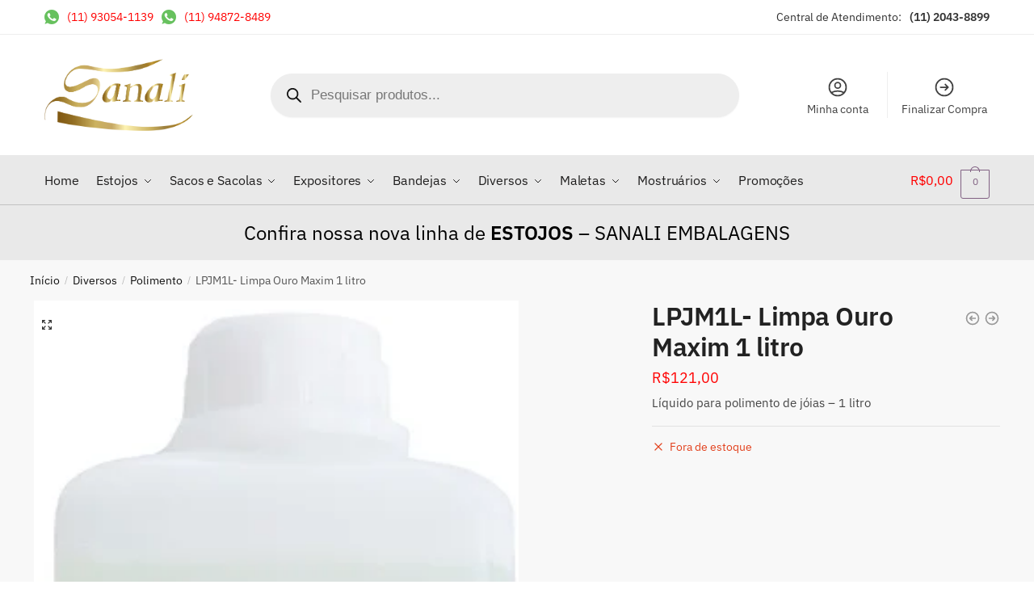

--- FILE ---
content_type: text/html; charset=UTF-8
request_url: https://sanali.com.br/produto/lpjm1l-maxim-1-litro/
body_size: 146561
content:
<!doctype html>
<html lang="pt-BR">
<head> 
<meta charset="UTF-8">
<meta name="viewport" content="height=device-height, width=device-width, initial-scale=1">
<link rel="profile" href="https://gmpg.org/xfn/11">
<link rel="pingback" href="https://sanali.com.br/xmlrpc.php">

<meta name='robots' content='index, follow, max-image-preview:large, max-snippet:-1, max-video-preview:-1' />

	<!-- This site is optimized with the Yoast SEO plugin v26.8 - https://yoast.com/product/yoast-seo-wordpress/ -->
	<title>LPJM1L- Limpa Ouro Maxim 1 litro - Sanali</title>
	<link rel="canonical" href="https://sanali.com.br/produto/lpjm1l-maxim-1-litro/" />
	<meta property="og:locale" content="pt_BR" />
	<meta property="og:type" content="article" />
	<meta property="og:title" content="LPJM1L- Limpa Ouro Maxim 1 litro - Sanali" />
	<meta property="og:description" content="Líquido para polimento de jóias - 1 litro" />
	<meta property="og:url" content="https://sanali.com.br/produto/lpjm1l-maxim-1-litro/" />
	<meta property="og:site_name" content="Sanali" />
	<meta property="article:modified_time" content="2025-10-15T20:06:27+00:00" />
	<meta property="og:image" content="https://sanali.com.br/wp-content/uploads/2023/01/Limpa-Ouro-Maxim.png" />
	<meta property="og:image:width" content="268" />
	<meta property="og:image:height" content="516" />
	<meta property="og:image:type" content="image/png" />
	<meta name="twitter:card" content="summary_large_image" />
	<meta name="twitter:label1" content="Est. tempo de leitura" />
	<meta name="twitter:data1" content="1 minuto" />
	<script type="application/ld+json" class="yoast-schema-graph">{"@context":"https://schema.org","@graph":[{"@type":"WebPage","@id":"https://sanali.com.br/produto/lpjm1l-maxim-1-litro/","url":"https://sanali.com.br/produto/lpjm1l-maxim-1-litro/","name":"LPJM1L- Limpa Ouro Maxim 1 litro - Sanali","isPartOf":{"@id":"https://sanali.com.br/#website"},"primaryImageOfPage":{"@id":"https://sanali.com.br/produto/lpjm1l-maxim-1-litro/#primaryimage"},"image":{"@id":"https://sanali.com.br/produto/lpjm1l-maxim-1-litro/#primaryimage"},"thumbnailUrl":"https://sanali.com.br/wp-content/uploads/2023/01/Limpa-Ouro-Maxim.png","datePublished":"2023-01-23T18:39:40+00:00","dateModified":"2025-10-15T20:06:27+00:00","breadcrumb":{"@id":"https://sanali.com.br/produto/lpjm1l-maxim-1-litro/#breadcrumb"},"inLanguage":"pt-BR","potentialAction":[{"@type":"ReadAction","target":["https://sanali.com.br/produto/lpjm1l-maxim-1-litro/"]}]},{"@type":"ImageObject","inLanguage":"pt-BR","@id":"https://sanali.com.br/produto/lpjm1l-maxim-1-litro/#primaryimage","url":"https://sanali.com.br/wp-content/uploads/2023/01/Limpa-Ouro-Maxim.png","contentUrl":"https://sanali.com.br/wp-content/uploads/2023/01/Limpa-Ouro-Maxim.png","width":268,"height":516},{"@type":"BreadcrumbList","@id":"https://sanali.com.br/produto/lpjm1l-maxim-1-litro/#breadcrumb","itemListElement":[{"@type":"ListItem","position":1,"name":"Home","item":"https://sanali.com.br/"},{"@type":"ListItem","position":2,"name":"Loja","item":"https://sanali.com.br/loja/"},{"@type":"ListItem","position":3,"name":"LPJM1L- Limpa Ouro Maxim 1 litro"}]},{"@type":"WebSite","@id":"https://sanali.com.br/#website","url":"https://sanali.com.br/","name":"Sanali","description":"","publisher":{"@id":"https://sanali.com.br/#organization"},"potentialAction":[{"@type":"SearchAction","target":{"@type":"EntryPoint","urlTemplate":"https://sanali.com.br/?s={search_term_string}"},"query-input":{"@type":"PropertyValueSpecification","valueRequired":true,"valueName":"search_term_string"}}],"inLanguage":"pt-BR"},{"@type":"Organization","@id":"https://sanali.com.br/#organization","name":"Sanali","url":"https://sanali.com.br/","logo":{"@type":"ImageObject","inLanguage":"pt-BR","@id":"https://sanali.com.br/#/schema/logo/image/","url":"https://sanali.com.br/wp-content/uploads/2022/03/02_03-SANALI.png","contentUrl":"https://sanali.com.br/wp-content/uploads/2022/03/02_03-SANALI.png","width":493,"height":239,"caption":"Sanali"},"image":{"@id":"https://sanali.com.br/#/schema/logo/image/"}}]}</script>
	<!-- / Yoast SEO plugin. -->


<link rel="alternate" type="application/rss+xml" title="Feed para Sanali &raquo;" href="https://sanali.com.br/feed/" />
<link rel="alternate" type="application/rss+xml" title="Feed de comentários para Sanali &raquo;" href="https://sanali.com.br/comments/feed/" />
<link rel="alternate" type="application/rss+xml" title="Feed de comentários para Sanali &raquo; LPJM1L- Limpa Ouro Maxim 1 litro" href="https://sanali.com.br/produto/lpjm1l-maxim-1-litro/feed/" />
<link rel="alternate" title="oEmbed (JSON)" type="application/json+oembed" href="https://sanali.com.br/wp-json/oembed/1.0/embed?url=https%3A%2F%2Fsanali.com.br%2Fproduto%2Flpjm1l-maxim-1-litro%2F" />
<link rel="alternate" title="oEmbed (XML)" type="text/xml+oembed" href="https://sanali.com.br/wp-json/oembed/1.0/embed?url=https%3A%2F%2Fsanali.com.br%2Fproduto%2Flpjm1l-maxim-1-litro%2F&#038;format=xml" />
<style id='wp-img-auto-sizes-contain-inline-css' type='text/css'>
img:is([sizes=auto i],[sizes^="auto," i]){contain-intrinsic-size:3000px 1500px}
/*# sourceURL=wp-img-auto-sizes-contain-inline-css */
</style>
<link rel='stylesheet' id='font-awesome-css' href='https://sanali.com.br/wp-content/plugins/woocommerce-ajax-filters/berocket/assets/css/font-awesome.min.css?ver=6.9' type='text/css' media='all' />
<link rel='stylesheet' id='berocket_aapf_widget-style-css' href='https://sanali.com.br/wp-content/plugins/woocommerce-ajax-filters/assets/frontend/css/fullmain.min.css?ver=1.6.6' type='text/css' media='all' />
<style id='wp-emoji-styles-inline-css' type='text/css'>

	img.wp-smiley, img.emoji {
		display: inline !important;
		border: none !important;
		box-shadow: none !important;
		height: 1em !important;
		width: 1em !important;
		margin: 0 0.07em !important;
		vertical-align: -0.1em !important;
		background: none !important;
		padding: 0 !important;
	}
/*# sourceURL=wp-emoji-styles-inline-css */
</style>
<link rel='stylesheet' id='wp-block-library-css' href='https://sanali.com.br/wp-includes/css/dist/block-library/style.min.css?ver=6.9' type='text/css' media='all' />
<style id='classic-theme-styles-inline-css' type='text/css'>
/*! This file is auto-generated */
.wp-block-button__link{color:#fff;background-color:#32373c;border-radius:9999px;box-shadow:none;text-decoration:none;padding:calc(.667em + 2px) calc(1.333em + 2px);font-size:1.125em}.wp-block-file__button{background:#32373c;color:#fff;text-decoration:none}
/*# sourceURL=/wp-includes/css/classic-themes.min.css */
</style>
<style id='global-styles-inline-css' type='text/css'>
:root{--wp--preset--aspect-ratio--square: 1;--wp--preset--aspect-ratio--4-3: 4/3;--wp--preset--aspect-ratio--3-4: 3/4;--wp--preset--aspect-ratio--3-2: 3/2;--wp--preset--aspect-ratio--2-3: 2/3;--wp--preset--aspect-ratio--16-9: 16/9;--wp--preset--aspect-ratio--9-16: 9/16;--wp--preset--color--black: #000000;--wp--preset--color--cyan-bluish-gray: #abb8c3;--wp--preset--color--white: #ffffff;--wp--preset--color--pale-pink: #f78da7;--wp--preset--color--vivid-red: #cf2e2e;--wp--preset--color--luminous-vivid-orange: #ff6900;--wp--preset--color--luminous-vivid-amber: #fcb900;--wp--preset--color--light-green-cyan: #7bdcb5;--wp--preset--color--vivid-green-cyan: #00d084;--wp--preset--color--pale-cyan-blue: #8ed1fc;--wp--preset--color--vivid-cyan-blue: #0693e3;--wp--preset--color--vivid-purple: #9b51e0;--wp--preset--gradient--vivid-cyan-blue-to-vivid-purple: linear-gradient(135deg,rgb(6,147,227) 0%,rgb(155,81,224) 100%);--wp--preset--gradient--light-green-cyan-to-vivid-green-cyan: linear-gradient(135deg,rgb(122,220,180) 0%,rgb(0,208,130) 100%);--wp--preset--gradient--luminous-vivid-amber-to-luminous-vivid-orange: linear-gradient(135deg,rgb(252,185,0) 0%,rgb(255,105,0) 100%);--wp--preset--gradient--luminous-vivid-orange-to-vivid-red: linear-gradient(135deg,rgb(255,105,0) 0%,rgb(207,46,46) 100%);--wp--preset--gradient--very-light-gray-to-cyan-bluish-gray: linear-gradient(135deg,rgb(238,238,238) 0%,rgb(169,184,195) 100%);--wp--preset--gradient--cool-to-warm-spectrum: linear-gradient(135deg,rgb(74,234,220) 0%,rgb(151,120,209) 20%,rgb(207,42,186) 40%,rgb(238,44,130) 60%,rgb(251,105,98) 80%,rgb(254,248,76) 100%);--wp--preset--gradient--blush-light-purple: linear-gradient(135deg,rgb(255,206,236) 0%,rgb(152,150,240) 100%);--wp--preset--gradient--blush-bordeaux: linear-gradient(135deg,rgb(254,205,165) 0%,rgb(254,45,45) 50%,rgb(107,0,62) 100%);--wp--preset--gradient--luminous-dusk: linear-gradient(135deg,rgb(255,203,112) 0%,rgb(199,81,192) 50%,rgb(65,88,208) 100%);--wp--preset--gradient--pale-ocean: linear-gradient(135deg,rgb(255,245,203) 0%,rgb(182,227,212) 50%,rgb(51,167,181) 100%);--wp--preset--gradient--electric-grass: linear-gradient(135deg,rgb(202,248,128) 0%,rgb(113,206,126) 100%);--wp--preset--gradient--midnight: linear-gradient(135deg,rgb(2,3,129) 0%,rgb(40,116,252) 100%);--wp--preset--font-size--small: 13px;--wp--preset--font-size--medium: 20px;--wp--preset--font-size--large: 36px;--wp--preset--font-size--x-large: 42px;--wp--preset--spacing--20: 0.44rem;--wp--preset--spacing--30: 0.67rem;--wp--preset--spacing--40: 1rem;--wp--preset--spacing--50: 1.5rem;--wp--preset--spacing--60: 2.25rem;--wp--preset--spacing--70: 3.38rem;--wp--preset--spacing--80: 5.06rem;--wp--preset--shadow--natural: 6px 6px 9px rgba(0, 0, 0, 0.2);--wp--preset--shadow--deep: 12px 12px 50px rgba(0, 0, 0, 0.4);--wp--preset--shadow--sharp: 6px 6px 0px rgba(0, 0, 0, 0.2);--wp--preset--shadow--outlined: 6px 6px 0px -3px rgb(255, 255, 255), 6px 6px rgb(0, 0, 0);--wp--preset--shadow--crisp: 6px 6px 0px rgb(0, 0, 0);}:where(.is-layout-flex){gap: 0.5em;}:where(.is-layout-grid){gap: 0.5em;}body .is-layout-flex{display: flex;}.is-layout-flex{flex-wrap: wrap;align-items: center;}.is-layout-flex > :is(*, div){margin: 0;}body .is-layout-grid{display: grid;}.is-layout-grid > :is(*, div){margin: 0;}:where(.wp-block-columns.is-layout-flex){gap: 2em;}:where(.wp-block-columns.is-layout-grid){gap: 2em;}:where(.wp-block-post-template.is-layout-flex){gap: 1.25em;}:where(.wp-block-post-template.is-layout-grid){gap: 1.25em;}.has-black-color{color: var(--wp--preset--color--black) !important;}.has-cyan-bluish-gray-color{color: var(--wp--preset--color--cyan-bluish-gray) !important;}.has-white-color{color: var(--wp--preset--color--white) !important;}.has-pale-pink-color{color: var(--wp--preset--color--pale-pink) !important;}.has-vivid-red-color{color: var(--wp--preset--color--vivid-red) !important;}.has-luminous-vivid-orange-color{color: var(--wp--preset--color--luminous-vivid-orange) !important;}.has-luminous-vivid-amber-color{color: var(--wp--preset--color--luminous-vivid-amber) !important;}.has-light-green-cyan-color{color: var(--wp--preset--color--light-green-cyan) !important;}.has-vivid-green-cyan-color{color: var(--wp--preset--color--vivid-green-cyan) !important;}.has-pale-cyan-blue-color{color: var(--wp--preset--color--pale-cyan-blue) !important;}.has-vivid-cyan-blue-color{color: var(--wp--preset--color--vivid-cyan-blue) !important;}.has-vivid-purple-color{color: var(--wp--preset--color--vivid-purple) !important;}.has-black-background-color{background-color: var(--wp--preset--color--black) !important;}.has-cyan-bluish-gray-background-color{background-color: var(--wp--preset--color--cyan-bluish-gray) !important;}.has-white-background-color{background-color: var(--wp--preset--color--white) !important;}.has-pale-pink-background-color{background-color: var(--wp--preset--color--pale-pink) !important;}.has-vivid-red-background-color{background-color: var(--wp--preset--color--vivid-red) !important;}.has-luminous-vivid-orange-background-color{background-color: var(--wp--preset--color--luminous-vivid-orange) !important;}.has-luminous-vivid-amber-background-color{background-color: var(--wp--preset--color--luminous-vivid-amber) !important;}.has-light-green-cyan-background-color{background-color: var(--wp--preset--color--light-green-cyan) !important;}.has-vivid-green-cyan-background-color{background-color: var(--wp--preset--color--vivid-green-cyan) !important;}.has-pale-cyan-blue-background-color{background-color: var(--wp--preset--color--pale-cyan-blue) !important;}.has-vivid-cyan-blue-background-color{background-color: var(--wp--preset--color--vivid-cyan-blue) !important;}.has-vivid-purple-background-color{background-color: var(--wp--preset--color--vivid-purple) !important;}.has-black-border-color{border-color: var(--wp--preset--color--black) !important;}.has-cyan-bluish-gray-border-color{border-color: var(--wp--preset--color--cyan-bluish-gray) !important;}.has-white-border-color{border-color: var(--wp--preset--color--white) !important;}.has-pale-pink-border-color{border-color: var(--wp--preset--color--pale-pink) !important;}.has-vivid-red-border-color{border-color: var(--wp--preset--color--vivid-red) !important;}.has-luminous-vivid-orange-border-color{border-color: var(--wp--preset--color--luminous-vivid-orange) !important;}.has-luminous-vivid-amber-border-color{border-color: var(--wp--preset--color--luminous-vivid-amber) !important;}.has-light-green-cyan-border-color{border-color: var(--wp--preset--color--light-green-cyan) !important;}.has-vivid-green-cyan-border-color{border-color: var(--wp--preset--color--vivid-green-cyan) !important;}.has-pale-cyan-blue-border-color{border-color: var(--wp--preset--color--pale-cyan-blue) !important;}.has-vivid-cyan-blue-border-color{border-color: var(--wp--preset--color--vivid-cyan-blue) !important;}.has-vivid-purple-border-color{border-color: var(--wp--preset--color--vivid-purple) !important;}.has-vivid-cyan-blue-to-vivid-purple-gradient-background{background: var(--wp--preset--gradient--vivid-cyan-blue-to-vivid-purple) !important;}.has-light-green-cyan-to-vivid-green-cyan-gradient-background{background: var(--wp--preset--gradient--light-green-cyan-to-vivid-green-cyan) !important;}.has-luminous-vivid-amber-to-luminous-vivid-orange-gradient-background{background: var(--wp--preset--gradient--luminous-vivid-amber-to-luminous-vivid-orange) !important;}.has-luminous-vivid-orange-to-vivid-red-gradient-background{background: var(--wp--preset--gradient--luminous-vivid-orange-to-vivid-red) !important;}.has-very-light-gray-to-cyan-bluish-gray-gradient-background{background: var(--wp--preset--gradient--very-light-gray-to-cyan-bluish-gray) !important;}.has-cool-to-warm-spectrum-gradient-background{background: var(--wp--preset--gradient--cool-to-warm-spectrum) !important;}.has-blush-light-purple-gradient-background{background: var(--wp--preset--gradient--blush-light-purple) !important;}.has-blush-bordeaux-gradient-background{background: var(--wp--preset--gradient--blush-bordeaux) !important;}.has-luminous-dusk-gradient-background{background: var(--wp--preset--gradient--luminous-dusk) !important;}.has-pale-ocean-gradient-background{background: var(--wp--preset--gradient--pale-ocean) !important;}.has-electric-grass-gradient-background{background: var(--wp--preset--gradient--electric-grass) !important;}.has-midnight-gradient-background{background: var(--wp--preset--gradient--midnight) !important;}.has-small-font-size{font-size: var(--wp--preset--font-size--small) !important;}.has-medium-font-size{font-size: var(--wp--preset--font-size--medium) !important;}.has-large-font-size{font-size: var(--wp--preset--font-size--large) !important;}.has-x-large-font-size{font-size: var(--wp--preset--font-size--x-large) !important;}
:where(.wp-block-post-template.is-layout-flex){gap: 1.25em;}:where(.wp-block-post-template.is-layout-grid){gap: 1.25em;}
:where(.wp-block-term-template.is-layout-flex){gap: 1.25em;}:where(.wp-block-term-template.is-layout-grid){gap: 1.25em;}
:where(.wp-block-columns.is-layout-flex){gap: 2em;}:where(.wp-block-columns.is-layout-grid){gap: 2em;}
:root :where(.wp-block-pullquote){font-size: 1.5em;line-height: 1.6;}
/*# sourceURL=global-styles-inline-css */
</style>
<link rel='stylesheet' id='contact-form-7-css' href='https://sanali.com.br/wp-content/plugins/contact-form-7/includes/css/styles.css?ver=6.1.4' type='text/css' media='all' />
<link rel='stylesheet' id='rs-plugin-settings-css' href='https://sanali.com.br/wp-content/plugins/revslider/public/assets/css/rs6.css?ver=6.3.9' type='text/css' media='all' />
<style id='rs-plugin-settings-inline-css' type='text/css'>
#rs-demo-id {}
/*# sourceURL=rs-plugin-settings-inline-css */
</style>
<link rel='stylesheet' id='wc-oosm-front-css-css' href='https://sanali.com.br/wp-content/plugins/woocommerce-out-of-stock-message/scripts/wc-oosm-frontend.css?ver=6.9' type='text/css' media='all' />
<link rel='stylesheet' id='photoswipe-css' href='https://sanali.com.br/wp-content/plugins/woocommerce/assets/css/photoswipe/photoswipe.min.css?ver=10.4.3' type='text/css' media='all' />
<link rel='stylesheet' id='photoswipe-default-skin-css' href='https://sanali.com.br/wp-content/plugins/woocommerce/assets/css/photoswipe/default-skin/default-skin.min.css?ver=10.4.3' type='text/css' media='all' />
<style id='woocommerce-inline-inline-css' type='text/css'>
.woocommerce form .form-row .required { visibility: visible; }
/*# sourceURL=woocommerce-inline-inline-css */
</style>
<link rel='stylesheet' id='wc_shipping_simulator_form-css' href='https://sanali.com.br/wp-content/plugins/shipping-simulator-for-woocommerce/assets/css/form.min.css?ver=2.4.1' type='text/css' media='all' />
<link rel='stylesheet' id='dgwt-wcas-style-css' href='https://sanali.com.br/wp-content/plugins/ajax-search-for-woocommerce/assets/css/style.min.css?ver=1.28.1' type='text/css' media='all' />
<link rel='stylesheet' id='shoptimizer-main-min-css' href='https://sanali.com.br/wp-content/themes/shoptimizer/assets/css/main/main.min.css?ver=2.5.5' type='text/css' media='all' />
<link rel='stylesheet' id='shoptimizer-product-min-css' href='https://sanali.com.br/wp-content/themes/shoptimizer/assets/css/main/product.min.css?ver=2.5.5' type='text/css' media='all' />
<link rel='stylesheet' id='shoptimizer-comments-min-css' href='https://sanali.com.br/wp-content/themes/shoptimizer/assets/css/main/comments.min.css?ver=2.5.5' type='text/css' media='all' />
<link rel='stylesheet' id='shoptimizer-style-css' href='https://sanali.com.br/wp-content/themes/shoptimizer/style.css?ver=6.9' type='text/css' media='all' />
<link rel='stylesheet' id='newsletter-css' href='https://sanali.com.br/wp-content/plugins/newsletter/style.css?ver=9.1.1' type='text/css' media='all' />
<link rel='stylesheet' id='shoptimizer-woocommerce-min-css' href='https://sanali.com.br/wp-content/themes/shoptimizer/assets/css/main/woocommerce.min.css?ver=2.5.5' type='text/css' media='all' />
<script type="text/javascript" src="https://sanali.com.br/wp-includes/js/jquery/jquery.min.js?ver=3.7.1" id="jquery-core-js"></script>
<script type="text/javascript" src="https://sanali.com.br/wp-includes/js/jquery/jquery-migrate.min.js?ver=3.4.1" id="jquery-migrate-js"></script>
<script type="text/javascript" src="https://sanali.com.br/wp-content/plugins/revslider/public/assets/js/rbtools.min.js?ver=6.3.9" id="tp-tools-js"></script>
<script type="text/javascript" src="https://sanali.com.br/wp-content/plugins/revslider/public/assets/js/rs6.min.js?ver=6.3.9" id="revmin-js"></script>
<script type="text/javascript" src="https://sanali.com.br/wp-content/plugins/woocommerce/assets/js/jquery-blockui/jquery.blockUI.min.js?ver=2.7.0-wc.10.4.3" id="wc-jquery-blockui-js" defer="defer" data-wp-strategy="defer"></script>
<script type="text/javascript" id="wc-add-to-cart-js-extra">
/* <![CDATA[ */
var wc_add_to_cart_params = {"ajax_url":"/wp-admin/admin-ajax.php","wc_ajax_url":"/?wc-ajax=%%endpoint%%","i18n_view_cart":"Ver carrinho","cart_url":"https://sanali.com.br/carrinho/","is_cart":"","cart_redirect_after_add":"no"};
//# sourceURL=wc-add-to-cart-js-extra
/* ]]> */
</script>
<script type="text/javascript" src="https://sanali.com.br/wp-content/plugins/woocommerce/assets/js/frontend/add-to-cart.min.js?ver=10.4.3" id="wc-add-to-cart-js" defer="defer" data-wp-strategy="defer"></script>
<script type="text/javascript" src="https://sanali.com.br/wp-content/plugins/woocommerce/assets/js/zoom/jquery.zoom.min.js?ver=1.7.21-wc.10.4.3" id="wc-zoom-js" defer="defer" data-wp-strategy="defer"></script>
<script type="text/javascript" src="https://sanali.com.br/wp-content/plugins/woocommerce/assets/js/flexslider/jquery.flexslider.min.js?ver=2.7.2-wc.10.4.3" id="wc-flexslider-js" defer="defer" data-wp-strategy="defer"></script>
<script type="text/javascript" src="https://sanali.com.br/wp-content/plugins/woocommerce/assets/js/photoswipe/photoswipe.min.js?ver=4.1.1-wc.10.4.3" id="wc-photoswipe-js" defer="defer" data-wp-strategy="defer"></script>
<script type="text/javascript" src="https://sanali.com.br/wp-content/plugins/woocommerce/assets/js/photoswipe/photoswipe-ui-default.min.js?ver=4.1.1-wc.10.4.3" id="wc-photoswipe-ui-default-js" defer="defer" data-wp-strategy="defer"></script>
<script type="text/javascript" id="wc-single-product-js-extra">
/* <![CDATA[ */
var wc_single_product_params = {"i18n_required_rating_text":"Selecione uma classifica\u00e7\u00e3o","i18n_rating_options":["1 de 5 estrelas","2 de 5 estrelas","3 de 5 estrelas","4 de 5 estrelas","5 de 5 estrelas"],"i18n_product_gallery_trigger_text":"Ver galeria de imagens em tela cheia","review_rating_required":"yes","flexslider":{"rtl":false,"animation":"slide","smoothHeight":true,"directionNav":true,"controlNav":"thumbnails","slideshow":false,"animationSpeed":500,"animationLoop":false,"allowOneSlide":false},"zoom_enabled":"1","zoom_options":[],"photoswipe_enabled":"1","photoswipe_options":{"shareEl":false,"closeOnScroll":false,"history":false,"hideAnimationDuration":0,"showAnimationDuration":0},"flexslider_enabled":"1"};
//# sourceURL=wc-single-product-js-extra
/* ]]> */
</script>
<script type="text/javascript" src="https://sanali.com.br/wp-content/plugins/woocommerce/assets/js/frontend/single-product.min.js?ver=10.4.3" id="wc-single-product-js" defer="defer" data-wp-strategy="defer"></script>
<script type="text/javascript" src="https://sanali.com.br/wp-content/plugins/woocommerce/assets/js/js-cookie/js.cookie.min.js?ver=2.1.4-wc.10.4.3" id="wc-js-cookie-js" defer="defer" data-wp-strategy="defer"></script>
<script type="text/javascript" id="woocommerce-js-extra">
/* <![CDATA[ */
var woocommerce_params = {"ajax_url":"/wp-admin/admin-ajax.php","wc_ajax_url":"/?wc-ajax=%%endpoint%%","i18n_password_show":"Mostrar senha","i18n_password_hide":"Ocultar senha"};
//# sourceURL=woocommerce-js-extra
/* ]]> */
</script>
<script type="text/javascript" src="https://sanali.com.br/wp-content/plugins/woocommerce/assets/js/frontend/woocommerce.min.js?ver=10.4.3" id="woocommerce-js" defer="defer" data-wp-strategy="defer"></script>
<script type="text/javascript" defer data-cfasync="false" src="https://sanali.com.br/wp-content/plugins/shipping-simulator-for-woocommerce/assets/js/form.min.js?ver=2.4.1" id="wc_shipping_simulator_form-js"></script>
<link rel="https://api.w.org/" href="https://sanali.com.br/wp-json/" /><link rel="alternate" title="JSON" type="application/json" href="https://sanali.com.br/wp-json/wp/v2/product/20222" /><link rel="EditURI" type="application/rsd+xml" title="RSD" href="https://sanali.com.br/xmlrpc.php?rsd" />
<meta name="generator" content="WordPress 6.9" />
<meta name="generator" content="WooCommerce 10.4.3" />
<link rel='shortlink' href='https://sanali.com.br/?p=20222' />
<style></style>		<style>
			.dgwt-wcas-ico-magnifier,.dgwt-wcas-ico-magnifier-handler{max-width:20px}.dgwt-wcas-search-wrapp{max-width:600px}		</style>
		
	<noscript><style>.woocommerce-product-gallery{ opacity: 1 !important; }</style></noscript>
	<meta name="generator" content="Elementor 3.34.3; features: additional_custom_breakpoints; settings: css_print_method-internal, google_font-enabled, font_display-auto">
<style type="text/css">.recentcomments a{display:inline !important;padding:0 !important;margin:0 !important;}</style>			<style>
				.e-con.e-parent:nth-of-type(n+4):not(.e-lazyloaded):not(.e-no-lazyload),
				.e-con.e-parent:nth-of-type(n+4):not(.e-lazyloaded):not(.e-no-lazyload) * {
					background-image: none !important;
				}
				@media screen and (max-height: 1024px) {
					.e-con.e-parent:nth-of-type(n+3):not(.e-lazyloaded):not(.e-no-lazyload),
					.e-con.e-parent:nth-of-type(n+3):not(.e-lazyloaded):not(.e-no-lazyload) * {
						background-image: none !important;
					}
				}
				@media screen and (max-height: 640px) {
					.e-con.e-parent:nth-of-type(n+2):not(.e-lazyloaded):not(.e-no-lazyload),
					.e-con.e-parent:nth-of-type(n+2):not(.e-lazyloaded):not(.e-no-lazyload) * {
						background-image: none !important;
					}
				}
			</style>
			<meta name="generator" content="Powered by Slider Revolution 6.3.9 - responsive, Mobile-Friendly Slider Plugin for WordPress with comfortable drag and drop interface." />
<script type="text/javascript">function setREVStartSize(e){
			//window.requestAnimationFrame(function() {				 
				window.RSIW = window.RSIW===undefined ? window.innerWidth : window.RSIW;	
				window.RSIH = window.RSIH===undefined ? window.innerHeight : window.RSIH;	
				try {								
					var pw = document.getElementById(e.c).parentNode.offsetWidth,
						newh;
					pw = pw===0 || isNaN(pw) ? window.RSIW : pw;
					e.tabw = e.tabw===undefined ? 0 : parseInt(e.tabw);
					e.thumbw = e.thumbw===undefined ? 0 : parseInt(e.thumbw);
					e.tabh = e.tabh===undefined ? 0 : parseInt(e.tabh);
					e.thumbh = e.thumbh===undefined ? 0 : parseInt(e.thumbh);
					e.tabhide = e.tabhide===undefined ? 0 : parseInt(e.tabhide);
					e.thumbhide = e.thumbhide===undefined ? 0 : parseInt(e.thumbhide);
					e.mh = e.mh===undefined || e.mh=="" || e.mh==="auto" ? 0 : parseInt(e.mh,0);		
					if(e.layout==="fullscreen" || e.l==="fullscreen") 						
						newh = Math.max(e.mh,window.RSIH);					
					else{					
						e.gw = Array.isArray(e.gw) ? e.gw : [e.gw];
						for (var i in e.rl) if (e.gw[i]===undefined || e.gw[i]===0) e.gw[i] = e.gw[i-1];					
						e.gh = e.el===undefined || e.el==="" || (Array.isArray(e.el) && e.el.length==0)? e.gh : e.el;
						e.gh = Array.isArray(e.gh) ? e.gh : [e.gh];
						for (var i in e.rl) if (e.gh[i]===undefined || e.gh[i]===0) e.gh[i] = e.gh[i-1];
											
						var nl = new Array(e.rl.length),
							ix = 0,						
							sl;					
						e.tabw = e.tabhide>=pw ? 0 : e.tabw;
						e.thumbw = e.thumbhide>=pw ? 0 : e.thumbw;
						e.tabh = e.tabhide>=pw ? 0 : e.tabh;
						e.thumbh = e.thumbhide>=pw ? 0 : e.thumbh;					
						for (var i in e.rl) nl[i] = e.rl[i]<window.RSIW ? 0 : e.rl[i];
						sl = nl[0];									
						for (var i in nl) if (sl>nl[i] && nl[i]>0) { sl = nl[i]; ix=i;}															
						var m = pw>(e.gw[ix]+e.tabw+e.thumbw) ? 1 : (pw-(e.tabw+e.thumbw)) / (e.gw[ix]);					
						newh =  (e.gh[ix] * m) + (e.tabh + e.thumbh);
					}				
					if(window.rs_init_css===undefined) window.rs_init_css = document.head.appendChild(document.createElement("style"));					
					document.getElementById(e.c).height = newh+"px";
					window.rs_init_css.innerHTML += "#"+e.c+"_wrapper { height: "+newh+"px }";				
				} catch(e){
					console.log("Failure at Presize of Slider:" + e)
				}					   
			//});
		  };</script>
		<style type="text/css" id="wp-custom-css">
			.woocommerce-Price-amount{color:red;}
body .main-navigation ul.menu li.menu-item-has-children.full-width>.sub-menu-wrapper li a.button, body ul.products li.product .added_to_cart, body ul.products li.product .button{float:left;display:flex-end;}
.wl .elementor-11504 .elementor-element.elementor-element-f66857d .wl-sc-product-info h2.wl-sc-price ins, .wl .elementor-11504 .elementor-element.elementor-element-f66857d .wl-sc-product-info h2.wl-sc-price > .amount {color:red;}
.header-widget-region{
	border-top:1px solid #c1c1c1;
}
.wcpix-instructions {
    font-weight: bold;
    font-size: 22px;
}		</style>
		<style id="kirki-inline-styles">.site-header .custom-logo-link img{height:89px;}.is_stuck .logo-mark{width:60px;}.is_stuck .primary-navigation.with-logo .menu-primary-menu-container{margin-left:60px;}.price ins, .summary .yith-wcwl-add-to-wishlist a:before, .site .commercekit-wishlist a i:before, .commercekit-wishlist-table .price, .commercekit-wishlist-table .price ins, .commercekit-ajs-product-price, .commercekit-ajs-product-price ins, .widget-area .widget.widget_categories a:hover, #secondary .widget ul li a:hover, #secondary.widget-area .widget li.chosen a, .widget-area .widget a:hover, #secondary .widget_recent_comments ul li a:hover, .woocommerce-pagination .page-numbers li .page-numbers.current, div.product p.price, body:not(.mobile-toggled) .main-navigation ul.menu li.full-width.menu-item-has-children ul li.highlight > a, body:not(.mobile-toggled) .main-navigation ul.menu li.full-width.menu-item-has-children ul li.highlight > a:hover, #secondary .widget ins span.amount, #secondary .widget ins span.amount span, .search-results article h2 a:hover{color:#816183;}.spinner > div, .widget_price_filter .ui-slider .ui-slider-range, .widget_price_filter .ui-slider .ui-slider-handle, #page .woocommerce-tabs ul.tabs li span, #secondary.widget-area .widget .tagcloud a:hover, .widget-area .widget.widget_product_tag_cloud a:hover, footer .mc4wp-form input[type="submit"], #payment .payment_methods li.woocommerce-PaymentMethod > input[type=radio]:first-child:checked + label:before, #payment .payment_methods li.wc_payment_method > input[type=radio]:first-child:checked + label:before, #shipping_method > li > input[type=radio]:first-child:checked + label:before, ul#shipping_method li:only-child label:before, .image-border .elementor-image:after, ul.products li.product .yith-wcwl-wishlistexistsbrowse a:before, ul.products li.product .yith-wcwl-wishlistaddedbrowse a:before, ul.products li.product .yith-wcwl-add-button a:before, .summary .yith-wcwl-add-to-wishlist a:before, .commercekit-wishlist a em.cg-wishlist-t:before, .commercekit-wishlist a em.cg-wishlist:before, .site .commercekit-wishlist a i:before, .summary .commercekit-wishlist a i.cg-wishlist-t:before, #page .woocommerce-tabs ul.tabs li a span, .commercekit-atc-tab-links li a span, .main-navigation ul li a span strong, .widget_layered_nav ul.woocommerce-widget-layered-nav-list li.chosen:before{background-color:#816183;}.woocommerce-tabs .tabs li a::after, .commercekit-atc-tab-links li a:after{border-color:#816183;}a{color:#3077d0;}a:hover{color:#111;}body{background-color:#fff;}.col-full.topbar-wrapper{background-color:#fff;border-bottom-color:#eee;}.top-bar, .top-bar a{color:#323232;}body:not(.header-4) .site-header, .header-4-container{background-color:#fff;}.fa.menu-item, .ri.menu-item{border-left-color:#eee;}.header-4 .search-trigger span{border-right-color:#eee;}.header-widget-region{background-color:#e9e9e9;}.header-widget-region, .header-widget-region a{color:#000000;}button:not(.components-button), .button, .button:hover, input[type=submit], ul.products li.product .button, ul.products li.product .added_to_cart, .site .widget_shopping_cart a.button.checkout, .woocommerce #respond input#submit.alt, .main-navigation ul.menu ul li a.button, .main-navigation ul.menu ul li a.button:hover, body .main-navigation ul.menu li.menu-item-has-children.full-width > .sub-menu-wrapper li a.button:hover, .main-navigation ul.menu li.menu-item-has-children.full-width > .sub-menu-wrapper li:hover a.added_to_cart, .site div.wpforms-container-full .wpforms-form button[type=submit], .product .cart .single_add_to_cart_button, .woocommerce-cart p.return-to-shop a, .elementor-row .feature p a, .image-feature figcaption span{color:#fff;}.single-product div.product form.cart .button.added::before{background-color:#fff;}button:not(.components-button), .button, input[type=submit], ul.products li.product .button, .woocommerce #respond input#submit.alt, .product .cart .single_add_to_cart_button, .widget_shopping_cart a.button.checkout, .main-navigation ul.menu li.menu-item-has-children.full-width > .sub-menu-wrapper li a.added_to_cart, .site div.wpforms-container-full .wpforms-form button[type=submit], ul.products li.product .added_to_cart, .woocommerce-cart p.return-to-shop a, .elementor-row .feature a, .image-feature figcaption span{background-color:#3bb54a;}.widget_shopping_cart a.button.checkout{border-color:#3bb54a;}button:not(.components-button):hover, .button:hover, [type="submit"]:hover, ul.products li.product .button:hover, #place_order[type="submit"]:hover, body .woocommerce #respond input#submit.alt:hover, .product .cart .single_add_to_cart_button:hover, .main-navigation ul.menu li.menu-item-has-children.full-width > .sub-menu-wrapper li a.added_to_cart:hover, .site div.wpforms-container-full .wpforms-form button[type=submit]:hover, .site div.wpforms-container-full .wpforms-form button[type=submit]:focus, ul.products li.product .added_to_cart:hover, .widget_shopping_cart a.button.checkout:hover, .woocommerce-cart p.return-to-shop a:hover{background-color:#009245;}.widget_shopping_cart a.button.checkout:hover{border-color:#009245;}.onsale, .product-label{background-color:#3bb54a;color:#fff;}.content-area .summary .onsale{color:#3bb54a;}.summary .product-label:before, .product-details-wrapper .product-label:before{border-right-color:#3bb54a;}.entry-content .testimonial-entry-title:after, .cart-summary .widget li strong::before, p.stars.selected a.active::before, p.stars:hover a::before, p.stars.selected a:not(.active)::before{color:#ee9e13;}.star-rating > span:before{background-color:#ee9e13;}header.woocommerce-products-header, .shoptimizer-category-banner{background-color:#efeee3;}.term-description p, .term-description a, .term-description a:hover, .shoptimizer-category-banner h1, .shoptimizer-category-banner .taxonomy-description p{color:#222;}.single-product .site-content .col-full{background-color:#f8f8f8;}.call-back-feature a{background-color:#dc9814;color:#fff;}ul.checkout-bar:before, .woocommerce-checkout .checkout-bar li.active:after, ul.checkout-bar li.visited:after{background-color:#3bb54a;}.below-content .widget .ri{color:#999;}.below-content .widget svg{stroke:#999;}footer.site-footer, footer.copyright{background-color:#e9e9e9;color:#404040;}.site footer.site-footer .widget .widget-title, .site-footer .widget.widget_block h2{color:#353535;}footer.site-footer a:not(.button), footer.copyright a{color:#595959;}footer.site-footer a:not(.button):hover, footer.copyright a:hover{color:#fff;}footer.site-footer li a:after{border-color:#fff;}.top-bar{font-size:14px;}.menu-primary-menu-container > ul > li > a span:before{border-color:#816183;}.secondary-navigation .menu a, .ri.menu-item:before, .fa.menu-item:before{color:#404040;}.secondary-navigation .icon-wrapper svg{stroke:#404040;}.site-header-cart a.cart-contents .count, .site-header-cart a.cart-contents .count:after{border-color:#816183;}.site-header-cart a.cart-contents .count, .shoptimizer-cart-icon i{color:#816183;}.site-header-cart a.cart-contents:hover .count, .site-header-cart a.cart-contents:hover .count{background-color:#816183;}.site-header-cart .cart-contents{color:#000000;}.header-widget-region .widget{padding-top:15px;padding-bottom:15px;}.site .header-widget-region p{font-size:24px;}.col-full, .single-product .site-content .shoptimizer-sticky-add-to-cart .col-full, body .woocommerce-message, .single-product .site-content .commercekit-sticky-add-to-cart .col-full{max-width:1170px;}.product-details-wrapper, .single-product .woocommerce-Tabs-panel, .single-product .archive-header .woocommerce-breadcrumb, .related.products, #sspotReviews, .upsells.products, .composite_summary, .composite_wrap{max-width:calc(1170px + 5.2325em);}.main-navigation ul li.menu-item-has-children.full-width .container, .single-product .woocommerce-error{max-width:1170px;}.below-content .col-full, footer .col-full{max-width:calc(1170px + 40px);}#secondary{width:17%;}.content-area{width:76%;}body, button, input, select, option, textarea, h6{font-family:IBM Plex Sans;font-size:16px;font-weight:400;color:#444;}.menu-primary-menu-container > ul > li > a, .site-header-cart .cart-contents{font-family:IBM Plex Sans;font-size:16px;font-weight:400;letter-spacing:-0.1px;text-transform:none;}.main-navigation ul.menu ul li > a, .main-navigation ul.nav-menu ul li > a{font-family:IBM Plex Sans;font-size:15px;font-weight:400;text-transform:none;}.main-navigation ul.menu li.menu-item-has-children.full-width > .sub-menu-wrapper li.menu-item-has-children > a, .main-navigation ul.menu li.menu-item-has-children.full-width > .sub-menu-wrapper li.heading > a{font-family:IBM Plex Sans;font-size:16px;font-weight:600;letter-spacing:-0.1px;text-transform:none;color:#111;}.entry-content{font-family:IBM Plex Sans;font-size:17px;font-weight:400;line-height:1.5;text-transform:none;color:#444;}h1{font-family:IBM Plex Sans;font-size:40px;font-weight:600;letter-spacing:-0.5px;line-height:1.3;text-transform:none;color:#222;}h2{font-family:IBM Plex Sans;font-size:30px;font-weight:600;letter-spacing:-0.5px;line-height:1.25;text-transform:none;color:#222;}h3{font-family:IBM Plex Sans;font-size:24px;font-weight:600;letter-spacing:0px;line-height:1.45;text-transform:none;color:#222;}h4{font-family:IBM Plex Sans;font-size:20px;font-weight:600;letter-spacing:0px;line-height:1.4;text-transform:none;color:#222;}h5{font-family:IBM Plex Sans;font-size:18px;font-weight:600;letter-spacing:0px;line-height:1.4;text-transform:none;color:#222;}blockquote p{font-family:IBM Plex Sans;font-size:20px;font-weight:400;line-height:1.45;text-transform:none;color:#222;}.widget .widget-title, .widget .widgettitle, .widget.widget_block h2{font-family:IBM Plex Sans;font-size:15px;font-weight:600;letter-spacing:0px;line-height:1.5;text-transform:uppercase;}body.single-post h1{font-family:IBM Plex Sans;font-size:36px;font-weight:600;letter-spacing:-0.6px;line-height:1.24;text-transform:none;}.term-description, .shoptimizer-category-banner .taxonomy-description{font-family:IBM Plex Sans;font-size:17px;font-weight:400;letter-spacing:-0.1px;line-height:1.5;text-transform:none;}.content-area ul.products li.product .woocommerce-loop-product__title, .content-area ul.products li.product h2, ul.products li.product .woocommerce-loop-product__title, ul.products li.product .woocommerce-loop-product__title, .main-navigation ul.menu ul li.product .woocommerce-loop-product__title a{font-family:IBM Plex Sans;font-size:15px;font-weight:600;letter-spacing:0px;line-height:1.3;text-transform:none;}.summary h1{font-family:IBM Plex Sans;font-size:32px;font-weight:600;letter-spacing:-0.5px;line-height:1.2;text-transform:none;}body .woocommerce #respond input#submit.alt, body .woocommerce a.button.alt, body .woocommerce button.button.alt, body .woocommerce input.button.alt, .product .cart .single_add_to_cart_button, .shoptimizer-sticky-add-to-cart__content-button a.button, .widget_shopping_cart a.button.checkout, #cgkit-tab-commercekit-sticky-atc-title button, #cgkit-mobile-commercekit-sticky-atc button{font-family:IBM Plex Sans;font-size:18px;font-weight:600;letter-spacing:0px;text-transform:none;}@media (max-width: 992px){.main-header, .site-branding{height:70px;}.main-header .site-header-cart{top:calc(-14px + 70px / 2);}.commercekit-atc-sticky-tabs{top:calc(70px - 1px);}.m-search-bh .commercekit-atc-sticky-tabs{top:calc(70px + 60px - 1px);}body.theme-shoptimizer .site-header .custom-logo-link img, body.wp-custom-logo .site-header .custom-logo-link img{height:22px;}.m-search-bh .site-search, .m-search-toggled .site-search, .site-branding button.menu-toggle, .site-branding button.menu-toggle:hover{background-color:#fff;}.menu-toggle .bar, .site-header-cart a.cart-contents:hover .count{background-color:#111;}.menu-toggle .bar-text, .menu-toggle:hover .bar-text, .site-header-cart a.cart-contents .count{color:#111;}.mobile-search-toggle svg, .mobile-myaccount svg{stroke:#111;}.site-header-cart a.cart-contents:hover .count{background-color:#816183;}.site-header-cart a.cart-contents:not(:hover) .count{color:#816183;}.shoptimizer-cart-icon svg{stroke:#816183;}.site-header .site-header-cart a.cart-contents .count, .site-header-cart a.cart-contents .count:after{border-color:#816183;}.col-full-nav{background-color:#fff;}.main-navigation ul li a, body .main-navigation ul.menu > li.menu-item-has-children > span.caret::after, .main-navigation .woocommerce-loop-product__title, .main-navigation ul.menu li.product, body .main-navigation ul.menu li.menu-item-has-children.full-width>.sub-menu-wrapper li h6 a, body .main-navigation ul.menu li.menu-item-has-children.full-width>.sub-menu-wrapper li h6 a:hover, .main-navigation ul.products li.product .price, body .main-navigation ul.menu li.menu-item-has-children li.menu-item-has-children span.caret, body.mobile-toggled .main-navigation ul.menu li.menu-item-has-children.full-width > .sub-menu-wrapper li p.product__categories a, body.mobile-toggled ul.products li.product p.product__categories a, body li.menu-item-product p.product__categories, main-navigation ul.menu li.menu-item-has-children.full-width > .sub-menu-wrapper li.menu-item-has-children > a, .main-navigation ul.menu li.menu-item-has-children.full-width > .sub-menu-wrapper li.heading > a, .mobile-extra, .mobile-extra h4, .mobile-extra a:not(.button){color:#222;}.main-navigation ul.menu li.menu-item-has-children span.caret::after{background-color:#222;}.main-navigation ul.menu > li.menu-item-has-children.dropdown-open > .sub-menu-wrapper{border-bottom-color:#eee;}}@media (min-width: 993px){.col-full-nav{background-color:#e9e9e9;}.col-full.main-header{padding-top:30px;padding-bottom:30px;}.menu-primary-menu-container > ul > li > a, .site-header-cart, .logo-mark{line-height:60px;}.site-header-cart, .menu-primary-menu-container > ul > li.menu-button{height:60px;}.menu-primary-menu-container > ul > li > a{color:#1f1e1e;}.main-navigation ul.menu > li.menu-item-has-children > a::after{background-color:#1f1e1e;}.menu-primary-menu-container > ul.menu:hover > li > a{opacity:0.65;}.main-navigation ul.menu ul.sub-menu{background-color:#fff;}.main-navigation ul.menu ul li a, .main-navigation ul.nav-menu ul li a{color:#323232;}.main-navigation ul.menu ul a:hover{color:#816183;}.shoptimizer-cart-icon svg{stroke:#816183;}.site-header-cart a.cart-contents:hover .count{color:#fff;}body.header-4:not(.full-width-header) .header-4-inner, .summary form.cart.commercekit_sticky-atc .commercekit-pdp-sticky-inner, .commercekit-atc-sticky-tabs ul.commercekit-atc-tab-links{max-width:1170px;}}@media (min-width: 992px){.top-bar .textwidget{padding-top:10px;padding-bottom:10px;}}/* cyrillic-ext */
@font-face {
  font-family: 'IBM Plex Sans';
  font-style: normal;
  font-weight: 400;
  font-stretch: 100%;
  font-display: swap;
  src: url(https://sanali.com.br/wp-content/fonts/ibm-plex-sans/zYXzKVElMYYaJe8bpLHnCwDKr932-G7dytD-Dmu1syxTKYbABA.woff2) format('woff2');
  unicode-range: U+0460-052F, U+1C80-1C8A, U+20B4, U+2DE0-2DFF, U+A640-A69F, U+FE2E-FE2F;
}
/* cyrillic */
@font-face {
  font-family: 'IBM Plex Sans';
  font-style: normal;
  font-weight: 400;
  font-stretch: 100%;
  font-display: swap;
  src: url(https://sanali.com.br/wp-content/fonts/ibm-plex-sans/zYXzKVElMYYaJe8bpLHnCwDKr932-G7dytD-Dmu1syxaKYbABA.woff2) format('woff2');
  unicode-range: U+0301, U+0400-045F, U+0490-0491, U+04B0-04B1, U+2116;
}
/* greek */
@font-face {
  font-family: 'IBM Plex Sans';
  font-style: normal;
  font-weight: 400;
  font-stretch: 100%;
  font-display: swap;
  src: url(https://sanali.com.br/wp-content/fonts/ibm-plex-sans/zYXzKVElMYYaJe8bpLHnCwDKr932-G7dytD-Dmu1syxdKYbABA.woff2) format('woff2');
  unicode-range: U+0370-0377, U+037A-037F, U+0384-038A, U+038C, U+038E-03A1, U+03A3-03FF;
}
/* vietnamese */
@font-face {
  font-family: 'IBM Plex Sans';
  font-style: normal;
  font-weight: 400;
  font-stretch: 100%;
  font-display: swap;
  src: url(https://sanali.com.br/wp-content/fonts/ibm-plex-sans/zYXzKVElMYYaJe8bpLHnCwDKr932-G7dytD-Dmu1syxRKYbABA.woff2) format('woff2');
  unicode-range: U+0102-0103, U+0110-0111, U+0128-0129, U+0168-0169, U+01A0-01A1, U+01AF-01B0, U+0300-0301, U+0303-0304, U+0308-0309, U+0323, U+0329, U+1EA0-1EF9, U+20AB;
}
/* latin-ext */
@font-face {
  font-family: 'IBM Plex Sans';
  font-style: normal;
  font-weight: 400;
  font-stretch: 100%;
  font-display: swap;
  src: url(https://sanali.com.br/wp-content/fonts/ibm-plex-sans/zYXzKVElMYYaJe8bpLHnCwDKr932-G7dytD-Dmu1syxQKYbABA.woff2) format('woff2');
  unicode-range: U+0100-02BA, U+02BD-02C5, U+02C7-02CC, U+02CE-02D7, U+02DD-02FF, U+0304, U+0308, U+0329, U+1D00-1DBF, U+1E00-1E9F, U+1EF2-1EFF, U+2020, U+20A0-20AB, U+20AD-20C0, U+2113, U+2C60-2C7F, U+A720-A7FF;
}
/* latin */
@font-face {
  font-family: 'IBM Plex Sans';
  font-style: normal;
  font-weight: 400;
  font-stretch: 100%;
  font-display: swap;
  src: url(https://sanali.com.br/wp-content/fonts/ibm-plex-sans/zYXzKVElMYYaJe8bpLHnCwDKr932-G7dytD-Dmu1syxeKYY.woff2) format('woff2');
  unicode-range: U+0000-00FF, U+0131, U+0152-0153, U+02BB-02BC, U+02C6, U+02DA, U+02DC, U+0304, U+0308, U+0329, U+2000-206F, U+20AC, U+2122, U+2191, U+2193, U+2212, U+2215, U+FEFF, U+FFFD;
}
/* cyrillic-ext */
@font-face {
  font-family: 'IBM Plex Sans';
  font-style: normal;
  font-weight: 600;
  font-stretch: 100%;
  font-display: swap;
  src: url(https://sanali.com.br/wp-content/fonts/ibm-plex-sans/zYXzKVElMYYaJe8bpLHnCwDKr932-G7dytD-Dmu1syxTKYbABA.woff2) format('woff2');
  unicode-range: U+0460-052F, U+1C80-1C8A, U+20B4, U+2DE0-2DFF, U+A640-A69F, U+FE2E-FE2F;
}
/* cyrillic */
@font-face {
  font-family: 'IBM Plex Sans';
  font-style: normal;
  font-weight: 600;
  font-stretch: 100%;
  font-display: swap;
  src: url(https://sanali.com.br/wp-content/fonts/ibm-plex-sans/zYXzKVElMYYaJe8bpLHnCwDKr932-G7dytD-Dmu1syxaKYbABA.woff2) format('woff2');
  unicode-range: U+0301, U+0400-045F, U+0490-0491, U+04B0-04B1, U+2116;
}
/* greek */
@font-face {
  font-family: 'IBM Plex Sans';
  font-style: normal;
  font-weight: 600;
  font-stretch: 100%;
  font-display: swap;
  src: url(https://sanali.com.br/wp-content/fonts/ibm-plex-sans/zYXzKVElMYYaJe8bpLHnCwDKr932-G7dytD-Dmu1syxdKYbABA.woff2) format('woff2');
  unicode-range: U+0370-0377, U+037A-037F, U+0384-038A, U+038C, U+038E-03A1, U+03A3-03FF;
}
/* vietnamese */
@font-face {
  font-family: 'IBM Plex Sans';
  font-style: normal;
  font-weight: 600;
  font-stretch: 100%;
  font-display: swap;
  src: url(https://sanali.com.br/wp-content/fonts/ibm-plex-sans/zYXzKVElMYYaJe8bpLHnCwDKr932-G7dytD-Dmu1syxRKYbABA.woff2) format('woff2');
  unicode-range: U+0102-0103, U+0110-0111, U+0128-0129, U+0168-0169, U+01A0-01A1, U+01AF-01B0, U+0300-0301, U+0303-0304, U+0308-0309, U+0323, U+0329, U+1EA0-1EF9, U+20AB;
}
/* latin-ext */
@font-face {
  font-family: 'IBM Plex Sans';
  font-style: normal;
  font-weight: 600;
  font-stretch: 100%;
  font-display: swap;
  src: url(https://sanali.com.br/wp-content/fonts/ibm-plex-sans/zYXzKVElMYYaJe8bpLHnCwDKr932-G7dytD-Dmu1syxQKYbABA.woff2) format('woff2');
  unicode-range: U+0100-02BA, U+02BD-02C5, U+02C7-02CC, U+02CE-02D7, U+02DD-02FF, U+0304, U+0308, U+0329, U+1D00-1DBF, U+1E00-1E9F, U+1EF2-1EFF, U+2020, U+20A0-20AB, U+20AD-20C0, U+2113, U+2C60-2C7F, U+A720-A7FF;
}
/* latin */
@font-face {
  font-family: 'IBM Plex Sans';
  font-style: normal;
  font-weight: 600;
  font-stretch: 100%;
  font-display: swap;
  src: url(https://sanali.com.br/wp-content/fonts/ibm-plex-sans/zYXzKVElMYYaJe8bpLHnCwDKr932-G7dytD-Dmu1syxeKYY.woff2) format('woff2');
  unicode-range: U+0000-00FF, U+0131, U+0152-0153, U+02BB-02BC, U+02C6, U+02DA, U+02DC, U+0304, U+0308, U+0329, U+2000-206F, U+20AC, U+2122, U+2191, U+2193, U+2212, U+2215, U+FEFF, U+FFFD;
}/* cyrillic-ext */
@font-face {
  font-family: 'IBM Plex Sans';
  font-style: normal;
  font-weight: 400;
  font-stretch: 100%;
  font-display: swap;
  src: url(https://sanali.com.br/wp-content/fonts/ibm-plex-sans/zYXzKVElMYYaJe8bpLHnCwDKr932-G7dytD-Dmu1syxTKYbABA.woff2) format('woff2');
  unicode-range: U+0460-052F, U+1C80-1C8A, U+20B4, U+2DE0-2DFF, U+A640-A69F, U+FE2E-FE2F;
}
/* cyrillic */
@font-face {
  font-family: 'IBM Plex Sans';
  font-style: normal;
  font-weight: 400;
  font-stretch: 100%;
  font-display: swap;
  src: url(https://sanali.com.br/wp-content/fonts/ibm-plex-sans/zYXzKVElMYYaJe8bpLHnCwDKr932-G7dytD-Dmu1syxaKYbABA.woff2) format('woff2');
  unicode-range: U+0301, U+0400-045F, U+0490-0491, U+04B0-04B1, U+2116;
}
/* greek */
@font-face {
  font-family: 'IBM Plex Sans';
  font-style: normal;
  font-weight: 400;
  font-stretch: 100%;
  font-display: swap;
  src: url(https://sanali.com.br/wp-content/fonts/ibm-plex-sans/zYXzKVElMYYaJe8bpLHnCwDKr932-G7dytD-Dmu1syxdKYbABA.woff2) format('woff2');
  unicode-range: U+0370-0377, U+037A-037F, U+0384-038A, U+038C, U+038E-03A1, U+03A3-03FF;
}
/* vietnamese */
@font-face {
  font-family: 'IBM Plex Sans';
  font-style: normal;
  font-weight: 400;
  font-stretch: 100%;
  font-display: swap;
  src: url(https://sanali.com.br/wp-content/fonts/ibm-plex-sans/zYXzKVElMYYaJe8bpLHnCwDKr932-G7dytD-Dmu1syxRKYbABA.woff2) format('woff2');
  unicode-range: U+0102-0103, U+0110-0111, U+0128-0129, U+0168-0169, U+01A0-01A1, U+01AF-01B0, U+0300-0301, U+0303-0304, U+0308-0309, U+0323, U+0329, U+1EA0-1EF9, U+20AB;
}
/* latin-ext */
@font-face {
  font-family: 'IBM Plex Sans';
  font-style: normal;
  font-weight: 400;
  font-stretch: 100%;
  font-display: swap;
  src: url(https://sanali.com.br/wp-content/fonts/ibm-plex-sans/zYXzKVElMYYaJe8bpLHnCwDKr932-G7dytD-Dmu1syxQKYbABA.woff2) format('woff2');
  unicode-range: U+0100-02BA, U+02BD-02C5, U+02C7-02CC, U+02CE-02D7, U+02DD-02FF, U+0304, U+0308, U+0329, U+1D00-1DBF, U+1E00-1E9F, U+1EF2-1EFF, U+2020, U+20A0-20AB, U+20AD-20C0, U+2113, U+2C60-2C7F, U+A720-A7FF;
}
/* latin */
@font-face {
  font-family: 'IBM Plex Sans';
  font-style: normal;
  font-weight: 400;
  font-stretch: 100%;
  font-display: swap;
  src: url(https://sanali.com.br/wp-content/fonts/ibm-plex-sans/zYXzKVElMYYaJe8bpLHnCwDKr932-G7dytD-Dmu1syxeKYY.woff2) format('woff2');
  unicode-range: U+0000-00FF, U+0131, U+0152-0153, U+02BB-02BC, U+02C6, U+02DA, U+02DC, U+0304, U+0308, U+0329, U+2000-206F, U+20AC, U+2122, U+2191, U+2193, U+2212, U+2215, U+FEFF, U+FFFD;
}
/* cyrillic-ext */
@font-face {
  font-family: 'IBM Plex Sans';
  font-style: normal;
  font-weight: 600;
  font-stretch: 100%;
  font-display: swap;
  src: url(https://sanali.com.br/wp-content/fonts/ibm-plex-sans/zYXzKVElMYYaJe8bpLHnCwDKr932-G7dytD-Dmu1syxTKYbABA.woff2) format('woff2');
  unicode-range: U+0460-052F, U+1C80-1C8A, U+20B4, U+2DE0-2DFF, U+A640-A69F, U+FE2E-FE2F;
}
/* cyrillic */
@font-face {
  font-family: 'IBM Plex Sans';
  font-style: normal;
  font-weight: 600;
  font-stretch: 100%;
  font-display: swap;
  src: url(https://sanali.com.br/wp-content/fonts/ibm-plex-sans/zYXzKVElMYYaJe8bpLHnCwDKr932-G7dytD-Dmu1syxaKYbABA.woff2) format('woff2');
  unicode-range: U+0301, U+0400-045F, U+0490-0491, U+04B0-04B1, U+2116;
}
/* greek */
@font-face {
  font-family: 'IBM Plex Sans';
  font-style: normal;
  font-weight: 600;
  font-stretch: 100%;
  font-display: swap;
  src: url(https://sanali.com.br/wp-content/fonts/ibm-plex-sans/zYXzKVElMYYaJe8bpLHnCwDKr932-G7dytD-Dmu1syxdKYbABA.woff2) format('woff2');
  unicode-range: U+0370-0377, U+037A-037F, U+0384-038A, U+038C, U+038E-03A1, U+03A3-03FF;
}
/* vietnamese */
@font-face {
  font-family: 'IBM Plex Sans';
  font-style: normal;
  font-weight: 600;
  font-stretch: 100%;
  font-display: swap;
  src: url(https://sanali.com.br/wp-content/fonts/ibm-plex-sans/zYXzKVElMYYaJe8bpLHnCwDKr932-G7dytD-Dmu1syxRKYbABA.woff2) format('woff2');
  unicode-range: U+0102-0103, U+0110-0111, U+0128-0129, U+0168-0169, U+01A0-01A1, U+01AF-01B0, U+0300-0301, U+0303-0304, U+0308-0309, U+0323, U+0329, U+1EA0-1EF9, U+20AB;
}
/* latin-ext */
@font-face {
  font-family: 'IBM Plex Sans';
  font-style: normal;
  font-weight: 600;
  font-stretch: 100%;
  font-display: swap;
  src: url(https://sanali.com.br/wp-content/fonts/ibm-plex-sans/zYXzKVElMYYaJe8bpLHnCwDKr932-G7dytD-Dmu1syxQKYbABA.woff2) format('woff2');
  unicode-range: U+0100-02BA, U+02BD-02C5, U+02C7-02CC, U+02CE-02D7, U+02DD-02FF, U+0304, U+0308, U+0329, U+1D00-1DBF, U+1E00-1E9F, U+1EF2-1EFF, U+2020, U+20A0-20AB, U+20AD-20C0, U+2113, U+2C60-2C7F, U+A720-A7FF;
}
/* latin */
@font-face {
  font-family: 'IBM Plex Sans';
  font-style: normal;
  font-weight: 600;
  font-stretch: 100%;
  font-display: swap;
  src: url(https://sanali.com.br/wp-content/fonts/ibm-plex-sans/zYXzKVElMYYaJe8bpLHnCwDKr932-G7dytD-Dmu1syxeKYY.woff2) format('woff2');
  unicode-range: U+0000-00FF, U+0131, U+0152-0153, U+02BB-02BC, U+02C6, U+02DA, U+02DC, U+0304, U+0308, U+0329, U+2000-206F, U+20AC, U+2122, U+2191, U+2193, U+2212, U+2215, U+FEFF, U+FFFD;
}/* cyrillic-ext */
@font-face {
  font-family: 'IBM Plex Sans';
  font-style: normal;
  font-weight: 400;
  font-stretch: 100%;
  font-display: swap;
  src: url(https://sanali.com.br/wp-content/fonts/ibm-plex-sans/zYXzKVElMYYaJe8bpLHnCwDKr932-G7dytD-Dmu1syxTKYbABA.woff2) format('woff2');
  unicode-range: U+0460-052F, U+1C80-1C8A, U+20B4, U+2DE0-2DFF, U+A640-A69F, U+FE2E-FE2F;
}
/* cyrillic */
@font-face {
  font-family: 'IBM Plex Sans';
  font-style: normal;
  font-weight: 400;
  font-stretch: 100%;
  font-display: swap;
  src: url(https://sanali.com.br/wp-content/fonts/ibm-plex-sans/zYXzKVElMYYaJe8bpLHnCwDKr932-G7dytD-Dmu1syxaKYbABA.woff2) format('woff2');
  unicode-range: U+0301, U+0400-045F, U+0490-0491, U+04B0-04B1, U+2116;
}
/* greek */
@font-face {
  font-family: 'IBM Plex Sans';
  font-style: normal;
  font-weight: 400;
  font-stretch: 100%;
  font-display: swap;
  src: url(https://sanali.com.br/wp-content/fonts/ibm-plex-sans/zYXzKVElMYYaJe8bpLHnCwDKr932-G7dytD-Dmu1syxdKYbABA.woff2) format('woff2');
  unicode-range: U+0370-0377, U+037A-037F, U+0384-038A, U+038C, U+038E-03A1, U+03A3-03FF;
}
/* vietnamese */
@font-face {
  font-family: 'IBM Plex Sans';
  font-style: normal;
  font-weight: 400;
  font-stretch: 100%;
  font-display: swap;
  src: url(https://sanali.com.br/wp-content/fonts/ibm-plex-sans/zYXzKVElMYYaJe8bpLHnCwDKr932-G7dytD-Dmu1syxRKYbABA.woff2) format('woff2');
  unicode-range: U+0102-0103, U+0110-0111, U+0128-0129, U+0168-0169, U+01A0-01A1, U+01AF-01B0, U+0300-0301, U+0303-0304, U+0308-0309, U+0323, U+0329, U+1EA0-1EF9, U+20AB;
}
/* latin-ext */
@font-face {
  font-family: 'IBM Plex Sans';
  font-style: normal;
  font-weight: 400;
  font-stretch: 100%;
  font-display: swap;
  src: url(https://sanali.com.br/wp-content/fonts/ibm-plex-sans/zYXzKVElMYYaJe8bpLHnCwDKr932-G7dytD-Dmu1syxQKYbABA.woff2) format('woff2');
  unicode-range: U+0100-02BA, U+02BD-02C5, U+02C7-02CC, U+02CE-02D7, U+02DD-02FF, U+0304, U+0308, U+0329, U+1D00-1DBF, U+1E00-1E9F, U+1EF2-1EFF, U+2020, U+20A0-20AB, U+20AD-20C0, U+2113, U+2C60-2C7F, U+A720-A7FF;
}
/* latin */
@font-face {
  font-family: 'IBM Plex Sans';
  font-style: normal;
  font-weight: 400;
  font-stretch: 100%;
  font-display: swap;
  src: url(https://sanali.com.br/wp-content/fonts/ibm-plex-sans/zYXzKVElMYYaJe8bpLHnCwDKr932-G7dytD-Dmu1syxeKYY.woff2) format('woff2');
  unicode-range: U+0000-00FF, U+0131, U+0152-0153, U+02BB-02BC, U+02C6, U+02DA, U+02DC, U+0304, U+0308, U+0329, U+2000-206F, U+20AC, U+2122, U+2191, U+2193, U+2212, U+2215, U+FEFF, U+FFFD;
}
/* cyrillic-ext */
@font-face {
  font-family: 'IBM Plex Sans';
  font-style: normal;
  font-weight: 600;
  font-stretch: 100%;
  font-display: swap;
  src: url(https://sanali.com.br/wp-content/fonts/ibm-plex-sans/zYXzKVElMYYaJe8bpLHnCwDKr932-G7dytD-Dmu1syxTKYbABA.woff2) format('woff2');
  unicode-range: U+0460-052F, U+1C80-1C8A, U+20B4, U+2DE0-2DFF, U+A640-A69F, U+FE2E-FE2F;
}
/* cyrillic */
@font-face {
  font-family: 'IBM Plex Sans';
  font-style: normal;
  font-weight: 600;
  font-stretch: 100%;
  font-display: swap;
  src: url(https://sanali.com.br/wp-content/fonts/ibm-plex-sans/zYXzKVElMYYaJe8bpLHnCwDKr932-G7dytD-Dmu1syxaKYbABA.woff2) format('woff2');
  unicode-range: U+0301, U+0400-045F, U+0490-0491, U+04B0-04B1, U+2116;
}
/* greek */
@font-face {
  font-family: 'IBM Plex Sans';
  font-style: normal;
  font-weight: 600;
  font-stretch: 100%;
  font-display: swap;
  src: url(https://sanali.com.br/wp-content/fonts/ibm-plex-sans/zYXzKVElMYYaJe8bpLHnCwDKr932-G7dytD-Dmu1syxdKYbABA.woff2) format('woff2');
  unicode-range: U+0370-0377, U+037A-037F, U+0384-038A, U+038C, U+038E-03A1, U+03A3-03FF;
}
/* vietnamese */
@font-face {
  font-family: 'IBM Plex Sans';
  font-style: normal;
  font-weight: 600;
  font-stretch: 100%;
  font-display: swap;
  src: url(https://sanali.com.br/wp-content/fonts/ibm-plex-sans/zYXzKVElMYYaJe8bpLHnCwDKr932-G7dytD-Dmu1syxRKYbABA.woff2) format('woff2');
  unicode-range: U+0102-0103, U+0110-0111, U+0128-0129, U+0168-0169, U+01A0-01A1, U+01AF-01B0, U+0300-0301, U+0303-0304, U+0308-0309, U+0323, U+0329, U+1EA0-1EF9, U+20AB;
}
/* latin-ext */
@font-face {
  font-family: 'IBM Plex Sans';
  font-style: normal;
  font-weight: 600;
  font-stretch: 100%;
  font-display: swap;
  src: url(https://sanali.com.br/wp-content/fonts/ibm-plex-sans/zYXzKVElMYYaJe8bpLHnCwDKr932-G7dytD-Dmu1syxQKYbABA.woff2) format('woff2');
  unicode-range: U+0100-02BA, U+02BD-02C5, U+02C7-02CC, U+02CE-02D7, U+02DD-02FF, U+0304, U+0308, U+0329, U+1D00-1DBF, U+1E00-1E9F, U+1EF2-1EFF, U+2020, U+20A0-20AB, U+20AD-20C0, U+2113, U+2C60-2C7F, U+A720-A7FF;
}
/* latin */
@font-face {
  font-family: 'IBM Plex Sans';
  font-style: normal;
  font-weight: 600;
  font-stretch: 100%;
  font-display: swap;
  src: url(https://sanali.com.br/wp-content/fonts/ibm-plex-sans/zYXzKVElMYYaJe8bpLHnCwDKr932-G7dytD-Dmu1syxeKYY.woff2) format('woff2');
  unicode-range: U+0000-00FF, U+0131, U+0152-0153, U+02BB-02BC, U+02C6, U+02DA, U+02DC, U+0304, U+0308, U+0329, U+2000-206F, U+20AC, U+2122, U+2191, U+2193, U+2212, U+2215, U+FEFF, U+FFFD;
}</style>
<style>
    @media (min-width: 992px){
        .mobile02{
            display:none;
            align-items:center;
        }
    }
    @media(max-width:992px){
        body.theme-shoptimizer .site-header .custom-logo-link img, body.wp-custom-logo .site-header .custom-logo-link img{
            display:none;
        }
    }
</style>

<meta name="google-site-verification" content="HWtvC4Vn9enxD5Ty-UwygiY1Z3x9htm8MrXx73yrBSY" />
</head>

<body class="wp-singular product-template-default single single-product postid-20222 wp-custom-logo wp-theme-shoptimizer theme-shoptimizer woocommerce woocommerce-page woocommerce-no-js no-cta-buttons sticky-m sticky-d right-archives-sidebar right-post-sidebar right-page-sidebar wc-active product-align-left elementor-default elementor-kit-6">


<div class="mobile-menu close-drawer"></div>
<div id="page" class="hfeed site">

			<a class="skip-link screen-reader-text" href="#site-navigation">Skip to navigation</a>
		<a class="skip-link screen-reader-text" href="#content">Skip to content</a>
				<div class="shoptimizer-mini-cart-wrap">
			<div id="ajax-loading">
				<div class="shoptimizer-loader">
					<div class="spinner">
					<div class="bounce1"></div>
					<div class="bounce2"></div>
					<div class="bounce3"></div>
					</div>
				</div>
			</div>
			<div class="cart-drawer-heading">Carrinho</div>
			<div class="close-drawer"></div>

				<div class="widget woocommerce widget_shopping_cart"><div class="widget_shopping_cart_content"></div></div>
			</div>


			
	
		
					<div class="col-full topbar-wrapper hide-on-mobile">
				
			<div class="top-bar">
				<div class="col-full">
					<div class="widget_text top-bar-left  widget_custom_html"><div class="textwidget custom-html-widget"><img src="https://sanali.com.br/wp-content/uploads/2022/08/whatsapp.png"> <a href="https://api.whatsapp.com/send?phone=5511930541139&text=Ol%C3%A1,%20seja%20bem%20vindo%20%C3%A0%20Sanali%20Embalagens,%20envie%20sua%20mensagem%20e%20retornaremos%20em%20instantes." style="margin-left:10px; color:red;" target="_blank">(11) 93054-1139</a>   <img src="https://sanali.com.br/wp-content/uploads/2022/08/whatsapp.png" style="margin-left:10px;">  <a href="https://api.whatsapp.com/send?phone=5511948728489&text=Ol%C3%A1,%20seja%20bem%20vindo%20%C3%A0%20Sanali%20Embalagens,%20envie%20sua%20mensagem%20e%20retornaremos%20em%20instantes." style="margin-left:10px; color:red;" target="_blank">(11) 94872-8489</a></div></div>										<div class="widget_text top-bar-right  widget_custom_html"><div class="textwidget custom-html-widget">Central de Atendimento: <b style="margin-left:10px;">(11) 2043-8899</b></div></div>				</div>
			</div>
		</div>
			
			
	        <div class="mobile02">
		        <div style="width:100%; text-align:center;"><a href="https://api.whatsapp.com/send?phone=5511930541139&text=Ol%C3%A1,%20seja%20bem%20vindo%20%C3%A0%20Sanali%20Embalagens,%20envie%20sua%20mensagem%20e%20retornaremos%20em%20instantes." style="margin-left:10px; color:red;">(11) 93054-1139</a><br><a href="https://api.whatsapp.com/send?phone=5511948728489&text=Ol%C3%A1,%20seja%20bem%20vindo%20%C3%A0%20Sanali%20Embalagens,%20envie%20sua%20mensagem%20e%20retornaremos%20em%20instantes." style="margin-left:10px; color:red;">(11) 94872-8489</a><br>Central de Atendimento: <b style="margin-left:10px;">(11) 2043-8899</b></div>
		        <img src="https://sanali.com.br/wp-content/uploads/2022/03/02_03-SANALI.png" style="width:200px; margin:0 auto;">
		    </div>

	<header id="masthead" class="site-header">

		<div class="menu-overlay"></div>

		<div class="main-header col-full">
		    
					<div class="site-branding">
			<button class="menu-toggle" aria-label="Menu" aria-controls="site-navigation" aria-expanded="false">
				<span class="bar"></span><span class="bar"></span><span class="bar"></span>
								<span class="bar-text">MENU</span>
					
			</button>
			<a href="https://sanali.com.br/" class="custom-logo-link"><img width="493" height="239" src="https://sanali.com.br/wp-content/uploads/2022/03/02_03-SANALI.png" class="custom-logo" alt="Sanali" srcset="https://sanali.com.br/wp-content/uploads/2022/03/02_03-SANALI.png 493w, https://sanali.com.br/wp-content/uploads/2022/03/02_03-SANALI-300x145.png 300w, https://sanali.com.br/wp-content/uploads/2022/03/02_03-SANALI-150x73.png 150w" sizes="(max-width: 360px) 147px, (max-width: 493px) 100vw, 493px" /></a>		</div>
					
																					<div class="site-search">
													<div  class="dgwt-wcas-search-wrapp dgwt-wcas-has-submit woocommerce dgwt-wcas-style-pirx js-dgwt-wcas-layout-classic dgwt-wcas-layout-classic js-dgwt-wcas-mobile-overlay-enabled">
		<form class="dgwt-wcas-search-form" role="search" action="https://sanali.com.br/" method="get">
		<div class="dgwt-wcas-sf-wrapp">
						<label class="screen-reader-text"
				   for="dgwt-wcas-search-input-1">Pesquisar produtos</label>

			<input id="dgwt-wcas-search-input-1"
				   type="search"
				   class="dgwt-wcas-search-input"
				   name="s"
				   value=""
				   placeholder="Pesquisar produtos..."
				   autocomplete="off"
							/>
			<div class="dgwt-wcas-preloader"></div>

			<div class="dgwt-wcas-voice-search"></div>

							<button type="submit"
						aria-label="Pesquisa"
						class="dgwt-wcas-search-submit">				<svg class="dgwt-wcas-ico-magnifier" xmlns="http://www.w3.org/2000/svg" width="18" height="18" viewBox="0 0 18 18">
					<path  d=" M 16.722523,17.901412 C 16.572585,17.825208 15.36088,16.670476 14.029846,15.33534 L 11.609782,12.907819 11.01926,13.29667 C 8.7613237,14.783493 5.6172703,14.768302 3.332423,13.259528 -0.07366363,11.010358 -1.0146502,6.5989684 1.1898146,3.2148776
						  1.5505179,2.6611594 2.4056498,1.7447266 2.9644271,1.3130497 3.4423015,0.94387379 4.3921825,0.48568469 5.1732652,0.2475835 5.886299,0.03022609 6.1341883,0 7.2037391,0 8.2732897,0 8.521179,0.03022609 9.234213,0.2475835 c 0.781083,0.23810119 1.730962,0.69629029 2.208837,1.0654662
						  0.532501,0.4113763 1.39922,1.3400096 1.760153,1.8858877 1.520655,2.2998531 1.599025,5.3023778 0.199549,7.6451086 -0.208076,0.348322 -0.393306,0.668209 -0.411622,0.710863 -0.01831,0.04265 1.065556,1.18264 2.408603,2.533307 1.343046,1.350666 2.486621,2.574792 2.541278,2.720279 0.282475,0.7519
						  -0.503089,1.456506 -1.218488,1.092917 z M 8.4027892,12.475062 C 9.434946,12.25579 10.131043,11.855461 10.99416,10.984753 11.554519,10.419467 11.842507,10.042366 12.062078,9.5863882 12.794223,8.0659672 12.793657,6.2652398 12.060578,4.756293 11.680383,3.9737304 10.453587,2.7178427
						  9.730569,2.3710306 8.6921295,1.8729196 8.3992147,1.807606 7.2037567,1.807606 6.0082984,1.807606 5.7153841,1.87292 4.6769446,2.3710306 3.9539263,2.7178427 2.7271301,3.9737304 2.3469352,4.756293 1.6138384,6.2652398 1.6132726,8.0659672 2.3454252,9.5863882 c 0.4167354,0.8654208 1.5978784,2.0575608
						  2.4443766,2.4671358 1.0971012,0.530827 2.3890403,0.681561 3.6130134,0.421538 z
					"/>
				</svg>
				</button>
			
			<input type="hidden" name="post_type" value="product"/>
			<input type="hidden" name="dgwt_wcas" value="1"/>

			
					</div>
	</form>
</div>
						</div>
													<nav class="secondary-navigation" aria-label="Secondary Navigation">
					<div class="menu-secondary-menu-container"><ul id="menu-secondary-menu" class="menu"><li id="menu-item-22225" class="menu-item menu-item-type-post_type menu-item-object-page menu-item-22225"><a href="https://sanali.com.br/minha-conta/">Minha conta<div class="icon-wrapper"> <svg xmlns="http://www.w3.org/2000/svg" fill="none" viewbox="0 0 24 24" stroke="currentColor">
  <path stroke-linecap="round" stroke-linejoin="round" stroke-width="2" d="M5.121 17.804A13.937 13.937 0 0112 16c2.5 0 4.847.655 6.879 1.804M15 10a3 3 0 11-6 0 3 3 0 016 0zm6 2a9 9 0 11-18 0 9 9 0 0118 0z" />
</svg></div></a></li>
<li id="menu-item-22226" class="menu-item menu-item-type-post_type menu-item-object-page menu-item-22226"><a href="https://sanali.com.br/checkout/">Finalizar Compra<div class="icon-wrapper"> <svg xmlns="http://www.w3.org/2000/svg" fill="none" viewBox="0 0 24 24" stroke="currentColor">
  <path stroke-linecap="round" stroke-linejoin="round" stroke-width="2" d="M13 9l3 3m0 0l-3 3m3-3H8m13 0a9 9 0 11-18 0 9 9 0 0118 0z" />
</svg></div></a></li>
</ul></div>				</nav><!-- #site-navigation -->
								



		<ul class="site-header-cart menu">
			<li>			
	<div class="cart-click">

					<a class="cart-contents" href="#" title="View your shopping cart">
		
		<span class="amount"><span class="woocommerce-Price-amount amount"><span class="woocommerce-Price-currencySymbol">&#082;&#036;</span>0,00</span></span>

		
		<span class="count">0</span>
		
		
		

		</a>
	</div>	
		</li>
		</ul>
		
								<div class="s-observer"></div>
		
		</div>


	</header><!-- #masthead -->

	
	<div class="col-full-nav">

	<div class="shoptimizer-primary-navigation col-full">			
																					<div class="site-search">
													<div  class="dgwt-wcas-search-wrapp dgwt-wcas-has-submit woocommerce dgwt-wcas-style-pirx js-dgwt-wcas-layout-classic dgwt-wcas-layout-classic js-dgwt-wcas-mobile-overlay-enabled">
		<form class="dgwt-wcas-search-form" role="search" action="https://sanali.com.br/" method="get">
		<div class="dgwt-wcas-sf-wrapp">
						<label class="screen-reader-text"
				   for="dgwt-wcas-search-input-2">Pesquisar produtos</label>

			<input id="dgwt-wcas-search-input-2"
				   type="search"
				   class="dgwt-wcas-search-input"
				   name="s"
				   value=""
				   placeholder="Pesquisar produtos..."
				   autocomplete="off"
							/>
			<div class="dgwt-wcas-preloader"></div>

			<div class="dgwt-wcas-voice-search"></div>

							<button type="submit"
						aria-label="Pesquisa"
						class="dgwt-wcas-search-submit">				<svg class="dgwt-wcas-ico-magnifier" xmlns="http://www.w3.org/2000/svg" width="18" height="18" viewBox="0 0 18 18">
					<path  d=" M 16.722523,17.901412 C 16.572585,17.825208 15.36088,16.670476 14.029846,15.33534 L 11.609782,12.907819 11.01926,13.29667 C 8.7613237,14.783493 5.6172703,14.768302 3.332423,13.259528 -0.07366363,11.010358 -1.0146502,6.5989684 1.1898146,3.2148776
						  1.5505179,2.6611594 2.4056498,1.7447266 2.9644271,1.3130497 3.4423015,0.94387379 4.3921825,0.48568469 5.1732652,0.2475835 5.886299,0.03022609 6.1341883,0 7.2037391,0 8.2732897,0 8.521179,0.03022609 9.234213,0.2475835 c 0.781083,0.23810119 1.730962,0.69629029 2.208837,1.0654662
						  0.532501,0.4113763 1.39922,1.3400096 1.760153,1.8858877 1.520655,2.2998531 1.599025,5.3023778 0.199549,7.6451086 -0.208076,0.348322 -0.393306,0.668209 -0.411622,0.710863 -0.01831,0.04265 1.065556,1.18264 2.408603,2.533307 1.343046,1.350666 2.486621,2.574792 2.541278,2.720279 0.282475,0.7519
						  -0.503089,1.456506 -1.218488,1.092917 z M 8.4027892,12.475062 C 9.434946,12.25579 10.131043,11.855461 10.99416,10.984753 11.554519,10.419467 11.842507,10.042366 12.062078,9.5863882 12.794223,8.0659672 12.793657,6.2652398 12.060578,4.756293 11.680383,3.9737304 10.453587,2.7178427
						  9.730569,2.3710306 8.6921295,1.8729196 8.3992147,1.807606 7.2037567,1.807606 6.0082984,1.807606 5.7153841,1.87292 4.6769446,2.3710306 3.9539263,2.7178427 2.7271301,3.9737304 2.3469352,4.756293 1.6138384,6.2652398 1.6132726,8.0659672 2.3454252,9.5863882 c 0.4167354,0.8654208 1.5978784,2.0575608
						  2.4443766,2.4671358 1.0971012,0.530827 2.3890403,0.681561 3.6130134,0.421538 z
					"/>
				</svg>
				</button>
			
			<input type="hidden" name="post_type" value="product"/>
			<input type="hidden" name="dgwt_wcas" value="1"/>

			
					</div>
	</form>
</div>
						</div>
											<nav id="site-navigation" class="main-navigation" aria-label="Primary Navigation">

						<div class="primary-navigation with-logo">
			
							
					<div class="logo-mark">
						<a href="#" rel="home">
							<img class="lazy" src="[data-uri]" data-src="https://sanali.com.br/wp-content/uploads/2022/03/02_03-SANALI.png" data-srcset="https://sanali.com.br/wp-content/uploads/2022/03/02_03-SANALI.png" alt="Sanali" />
						</a>    
					</div>

						
						<div class="menu-primary-menu-container">
				<ul id="menu-primary-menu" class="menu"><li id="nav-menu-item-19643" class="menu-item menu-item-type-post_type menu-item-object-page menu-item-home"><a href="https://sanali.com.br/" class="cg-menu-link main-menu-link"><span>Home</span></a></li>
<li id="nav-menu-item-22280" class="full-width menu-item menu-item-type-taxonomy menu-item-object-product_cat menu-item-has-children"><a href="https://sanali.com.br/categorias-de-produtos/estojos/" class="cg-menu-link main-menu-link"><span>Estojos</span></a><span class="caret"></span>
<div class='sub-menu-wrapper'><div class='container'><ul class='sub-menu'>
	<li id="nav-menu-item-22312" class="menu-item menu-item-type-taxonomy menu-item-object-product_cat menu-item-has-children"><a href="https://sanali.com.br/categorias-de-produtos/estojos/" class="cg-menu-link sub-menu-link"><span>Estojos<span class="sub"> </span></span></a><span class="caret"></span>
	<div class='sub-menu-wrapper'><div class='container'><ul class='sub-menu'>
		<li id="nav-menu-item-22281" class="menu-item menu-item-type-taxonomy menu-item-object-product_cat"><a href="https://sanali.com.br/categorias-de-produtos/estojos/estojo-com-laco-champagne/" class="cg-menu-link sub-menu-link"><span>Estojo com Laço Champagne</span></a></li>
		<li id="nav-menu-item-22282" class="menu-item menu-item-type-taxonomy menu-item-object-product_cat"><a href="https://sanali.com.br/categorias-de-produtos/estojos/estojo-com-laco-preto/" class="cg-menu-link sub-menu-link"><span>Estojo com Laço Preto</span></a></li>
		<li id="nav-menu-item-22283" class="menu-item menu-item-type-taxonomy menu-item-object-product_cat"><a href="https://sanali.com.br/categorias-de-produtos/estojos/estojo-com-laco-rose/" class="cg-menu-link sub-menu-link"><span>Estojo com Laço Rosê</span></a></li>
		<li id="nav-menu-item-22284" class="menu-item menu-item-type-taxonomy menu-item-object-product_cat"><a href="https://sanali.com.br/categorias-de-produtos/estojos/estojo-com-laco-verde-tifanny/" class="cg-menu-link sub-menu-link"><span>Estojo com Laço Verde Tifanny</span></a></li>
		<li id="nav-menu-item-22285" class="menu-item menu-item-type-taxonomy menu-item-object-product_cat"><a href="https://sanali.com.br/categorias-de-produtos/estojos/estojo-coracao/" class="cg-menu-link sub-menu-link"><span>Estojo Coração</span></a></li>
		<li id="nav-menu-item-22286" class="menu-item menu-item-type-taxonomy menu-item-object-product_cat"><a href="https://sanali.com.br/categorias-de-produtos/estojos/estojo-courino-croco/" class="cg-menu-link sub-menu-link"><span>Estojo Courino Croco</span></a></li>
		<li id="nav-menu-item-22287" class="menu-item menu-item-type-taxonomy menu-item-object-product_cat"><a href="https://sanali.com.br/categorias-de-produtos/estojos/estojo-courino-liso/" class="cg-menu-link sub-menu-link"><span>Estojo Courino Liso</span></a></li>
		<li id="nav-menu-item-22288" class="menu-item menu-item-type-taxonomy menu-item-object-product_cat"><a href="https://sanali.com.br/categorias-de-produtos/estojos/estojo-de-papel-cartao/" class="cg-menu-link sub-menu-link"><span>Estojo de Papel Cartão</span></a></li>
		<li id="nav-menu-item-22289" class="menu-item menu-item-type-taxonomy menu-item-object-product_cat"><a href="https://sanali.com.br/categorias-de-produtos/estojos/estojo-de-papel-cartao-branco/" class="cg-menu-link sub-menu-link"><span>Estojo de Papel Cartão Branco</span></a></li>
		<li id="nav-menu-item-22290" class="menu-item menu-item-type-taxonomy menu-item-object-product_cat"><a href="https://sanali.com.br/categorias-de-produtos/estojos/estojo-de-veludo/" class="cg-menu-link sub-menu-link"><span>Estojo de Veludo</span></a></li>
		<li id="nav-menu-item-22291" class="menu-item menu-item-type-taxonomy menu-item-object-product_cat"><a href="https://sanali.com.br/categorias-de-produtos/estojos/estojo-fantasia/" class="cg-menu-link sub-menu-link"><span>Estojo Fantasia</span></a></li>
		<li id="nav-menu-item-22292" class="menu-item menu-item-type-taxonomy menu-item-object-product_cat"><a href="https://sanali.com.br/categorias-de-produtos/estojos/estojo-linha-classica/" class="cg-menu-link sub-menu-link"><span>Estojo Linha Clássica</span></a></li>
	</ul></div></div>
</li>
	<li id="nav-menu-item-22313" class="menu-item menu-item-type-taxonomy menu-item-object-product_cat menu-item-has-children"><a href="https://sanali.com.br/categorias-de-produtos/estojos/" class="cg-menu-link sub-menu-link"><span>Estojos<span class="sub"> </span></span></a><span class="caret"></span>
	<div class='sub-menu-wrapper'><div class='container'><ul class='sub-menu'>
		<li id="nav-menu-item-22293" class="menu-item menu-item-type-taxonomy menu-item-object-product_cat"><a href="https://sanali.com.br/categorias-de-produtos/estojos/estojo-linha-ct/" class="cg-menu-link sub-menu-link"><span>Estojo Linha CT</span></a></li>
		<li id="nav-menu-item-22294" class="menu-item menu-item-type-taxonomy menu-item-object-product_cat"><a href="https://sanali.com.br/categorias-de-produtos/estojos/estojo-linha-economica/" class="cg-menu-link sub-menu-link"><span>Estojo Linha Econômica</span></a></li>
		<li id="nav-menu-item-22295" class="menu-item menu-item-type-taxonomy menu-item-object-product_cat"><a href="https://sanali.com.br/categorias-de-produtos/estojos/estojo-linha-luxo/" class="cg-menu-link sub-menu-link"><span>Estojo Linha Luxo</span></a></li>
		<li id="nav-menu-item-22297" class="menu-item menu-item-type-taxonomy menu-item-object-product_cat"><a href="https://sanali.com.br/categorias-de-produtos/estojos/estojo-linha-paper/" class="cg-menu-link sub-menu-link"><span>Estojo Linha Paper</span></a></li>
		<li id="nav-menu-item-22298" class="menu-item menu-item-type-taxonomy menu-item-object-product_cat"><a href="https://sanali.com.br/categorias-de-produtos/estojos/estojo-para-alianca/" class="cg-menu-link sub-menu-link"><span>Estojo para Aliança</span></a></li>
		<li id="nav-menu-item-22299" class="menu-item menu-item-type-taxonomy menu-item-object-product_cat"><a href="https://sanali.com.br/categorias-de-produtos/estojos/estojo-para-anel/" class="cg-menu-link sub-menu-link"><span>Estojo para Anel</span></a></li>
		<li id="nav-menu-item-22300" class="menu-item menu-item-type-taxonomy menu-item-object-product_cat"><a href="https://sanali.com.br/categorias-de-produtos/estojos/estojo-para-bracelete/" class="cg-menu-link sub-menu-link"><span>Estojo para Bracelete</span></a></li>
		<li id="nav-menu-item-22301" class="menu-item menu-item-type-taxonomy menu-item-object-product_cat"><a href="https://sanali.com.br/categorias-de-produtos/estojos/estojo-para-brinco/" class="cg-menu-link sub-menu-link"><span>Estojo para Brinco</span></a></li>
		<li id="nav-menu-item-22302" class="menu-item menu-item-type-taxonomy menu-item-object-product_cat"><a href="https://sanali.com.br/categorias-de-produtos/estojos/estojo-para-colar/" class="cg-menu-link sub-menu-link"><span>Estojo para Colar</span></a></li>
		<li id="nav-menu-item-22303" class="menu-item menu-item-type-taxonomy menu-item-object-product_cat"><a href="https://sanali.com.br/categorias-de-produtos/estojos/estojo-para-conjunto/" class="cg-menu-link sub-menu-link"><span>Estojo para Conjunto</span></a></li>
	</ul></div></div>
</li>
	<li id="nav-menu-item-22314" class="menu-item menu-item-type-taxonomy menu-item-object-product_cat menu-item-has-children"><a href="https://sanali.com.br/categorias-de-produtos/estojos/" class="cg-menu-link sub-menu-link"><span>Estojos<span class="sub"> </span></span></a><span class="caret"></span>
	<div class='sub-menu-wrapper'><div class='container'><ul class='sub-menu'>
		<li id="nav-menu-item-22304" class="menu-item menu-item-type-taxonomy menu-item-object-product_cat"><a href="https://sanali.com.br/categorias-de-produtos/estojos/estojo-para-corrente/" class="cg-menu-link sub-menu-link"><span>Estojo para Corrente</span></a></li>
		<li id="nav-menu-item-22305" class="menu-item menu-item-type-taxonomy menu-item-object-product_cat"><a href="https://sanali.com.br/categorias-de-produtos/estojos/estojo-para-oculos/" class="cg-menu-link sub-menu-link"><span>Estojo para Óculos</span></a></li>
		<li id="nav-menu-item-22306" class="menu-item menu-item-type-taxonomy menu-item-object-product_cat"><a href="https://sanali.com.br/categorias-de-produtos/estojos/estojo-para-pulseira/" class="cg-menu-link sub-menu-link"><span>Estojo para Pulseira</span></a></li>
		<li id="nav-menu-item-22307" class="menu-item menu-item-type-taxonomy menu-item-object-product_cat"><a href="https://sanali.com.br/categorias-de-produtos/estojos/estojo-para-relogio/" class="cg-menu-link sub-menu-link"><span>Estojo para Relógio</span></a></li>
		<li id="nav-menu-item-22308" class="menu-item menu-item-type-taxonomy menu-item-object-product_cat"><a href="https://sanali.com.br/categorias-de-produtos/estojos/estojo-plastico/" class="cg-menu-link sub-menu-link"><span>Estojo Plástico</span></a></li>
		<li id="nav-menu-item-22309" class="menu-item menu-item-type-taxonomy menu-item-object-product_cat"><a href="https://sanali.com.br/categorias-de-produtos/estojos/estojo-prata-e-dourado/" class="cg-menu-link sub-menu-link"><span>Estojo Prata e Dourado</span></a></li>
		<li id="nav-menu-item-23223" class="menu-item menu-item-type-taxonomy menu-item-object-product_cat"><a href="https://sanali.com.br/categorias-de-produtos/estojos/estojo-revestidos-tipo-courino/" class="cg-menu-link sub-menu-link"><span>Estojo Revestidos Tipo Courino</span></a></li>
		<li id="nav-menu-item-22311" class="menu-item menu-item-type-taxonomy menu-item-object-product_cat"><a href="https://sanali.com.br/categorias-de-produtos/estojos/estojo-windows-silicone/" class="cg-menu-link sub-menu-link"><span>Estojo Windows Silicone</span></a></li>
		<li id="nav-menu-item-26367" class="menu-item menu-item-type-taxonomy menu-item-object-product_cat"><a href="https://sanali.com.br/categorias-de-produtos/estojos/estojo-com-led/" class="cg-menu-link sub-menu-link"><span>Estojo com LED</span></a></li>
	</ul></div></div>
</li>
</ul></div></div>
</li>
<li id="nav-menu-item-19596" class="full-width menu-item menu-item-type-taxonomy menu-item-object-product_cat menu-item-has-children"><a href="https://sanali.com.br/categorias-de-produtos/sacos-e-sacolas/" class="cg-menu-link main-menu-link"><span>Sacos e Sacolas</span></a><span class="caret"></span>
<div class='sub-menu-wrapper'><div class='container'><ul class='sub-menu'>
	<li id="nav-menu-item-19610" class="menu-item menu-item-type-taxonomy menu-item-object-product_cat menu-item-has-children"><a href="https://sanali.com.br/categorias-de-produtos/sacos-e-sacolas/" class="cg-menu-link sub-menu-link"><span>Sacos e Sacolas<span class="sub"> </span></span></a><span class="caret"></span>
	<div class='sub-menu-wrapper'><div class='container'><ul class='sub-menu'>
		<li id="nav-menu-item-22315" class="menu-item menu-item-type-taxonomy menu-item-object-product_cat"><a href="https://sanali.com.br/categorias-de-produtos/sacos-e-sacolas/saco-adesivado/" class="cg-menu-link sub-menu-link"><span>Saco Adesivado</span></a></li>
		<li id="nav-menu-item-22316" class="menu-item menu-item-type-taxonomy menu-item-object-product_cat"><a href="https://sanali.com.br/categorias-de-produtos/sacos-e-sacolas/saco-zip/" class="cg-menu-link sub-menu-link"><span>Saco ZIP</span></a></li>
		<li id="nav-menu-item-22317" class="menu-item menu-item-type-taxonomy menu-item-object-product_cat"><a href="https://sanali.com.br/categorias-de-produtos/sacos-e-sacolas/saco-zip-com-tarja/" class="cg-menu-link sub-menu-link"><span>Saco ZIP com Tarja</span></a></li>
		<li id="nav-menu-item-26704" class="menu-item menu-item-type-taxonomy menu-item-object-product_cat"><a href="https://sanali.com.br/categorias-de-produtos/sacos-e-sacolas/saco-zip-hermetico/" class="cg-menu-link sub-menu-link"><span>Saco ZIP Hermético</span></a></li>
		<li id="nav-menu-item-22318" class="menu-item menu-item-type-taxonomy menu-item-object-product_cat"><a href="https://sanali.com.br/categorias-de-produtos/sacos-e-sacolas/sacola-de-papel/" class="cg-menu-link sub-menu-link"><span>Sacola de Papel</span></a></li>
		<li id="nav-menu-item-22319" class="menu-item menu-item-type-taxonomy menu-item-object-product_cat"><a href="https://sanali.com.br/categorias-de-produtos/sacos-e-sacolas/sacola-de-papel-tiffany/" class="cg-menu-link sub-menu-link"><span>Sacola de Papel Tiffany</span></a></li>
		<li id="nav-menu-item-22320" class="menu-item menu-item-type-taxonomy menu-item-object-product_cat"><a href="https://sanali.com.br/categorias-de-produtos/sacos-e-sacolas/sacola-kraft/" class="cg-menu-link sub-menu-link"><span>Sacola Kraft</span></a></li>
	</ul></div></div>
</li>
	<li id="nav-menu-item-19609" class="menu-item menu-item-type-taxonomy menu-item-object-product_cat menu-item-has-children"><a href="https://sanali.com.br/categorias-de-produtos/sacos-e-sacolas/" class="cg-menu-link sub-menu-link"><span>Sacos e Sacolas<span class="sub"> </span></span></a><span class="caret"></span>
	<div class='sub-menu-wrapper'><div class='container'><ul class='sub-menu'>
		<li id="nav-menu-item-22321" class="menu-item menu-item-type-taxonomy menu-item-object-product_cat"><a href="https://sanali.com.br/categorias-de-produtos/sacos-e-sacolas/sacola-de-papel-branco/" class="cg-menu-link sub-menu-link"><span>Sacola de Papel Branco</span></a></li>
		<li id="nav-menu-item-22322" class="menu-item menu-item-type-taxonomy menu-item-object-product_cat"><a href="https://sanali.com.br/categorias-de-produtos/sacos-e-sacolas/saquinho-de-cetim/" class="cg-menu-link sub-menu-link"><span>Saquinho de Cetim</span></a></li>
		<li id="nav-menu-item-22323" class="menu-item menu-item-type-taxonomy menu-item-object-product_cat"><a href="https://sanali.com.br/categorias-de-produtos/sacos-e-sacolas/saquinho-de-lurex/" class="cg-menu-link sub-menu-link"><span>Saquinho de Lurex</span></a></li>
		<li id="nav-menu-item-22324" class="menu-item menu-item-type-taxonomy menu-item-object-product_cat"><a href="https://sanali.com.br/categorias-de-produtos/sacos-e-sacolas/saquinho-de-organza/" class="cg-menu-link sub-menu-link"><span>Saquinho de Organza</span></a></li>
		<li id="nav-menu-item-22325" class="menu-item menu-item-type-taxonomy menu-item-object-product_cat"><a href="https://sanali.com.br/categorias-de-produtos/sacos-e-sacolas/saquinho-de-veludo/" class="cg-menu-link sub-menu-link"><span>Saquinho de Veludo</span></a></li>
		<li id="nav-menu-item-22326" class="menu-item menu-item-type-taxonomy menu-item-object-product_cat"><a href="https://sanali.com.br/categorias-de-produtos/sacos-e-sacolas/saquinho-metalizado/" class="cg-menu-link sub-menu-link"><span>Saquinho Metalizado</span></a></li>
		<li id="nav-menu-item-26785" class="menu-item menu-item-type-taxonomy menu-item-object-product_cat"><a href="https://sanali.com.br/categorias-de-produtos/sacos-e-sacolas/envelope-plastico-correios/" class="cg-menu-link sub-menu-link"><span>Envelope Plástico Correios</span></a></li>
	</ul></div></div>
</li>
</ul></div></div>
</li>
<li id="nav-menu-item-19566" class="full-width menu-item menu-item-type-taxonomy menu-item-object-product_cat menu-item-has-children"><a href="https://sanali.com.br/categorias-de-produtos/expositores/" class="cg-menu-link main-menu-link"><span>Expositores</span></a><span class="caret"></span>
<div class='sub-menu-wrapper'><div class='container'><ul class='sub-menu'>
	<li id="nav-menu-item-22338" class="menu-item menu-item-type-taxonomy menu-item-object-product_cat menu-item-has-children"><a href="https://sanali.com.br/categorias-de-produtos/expositores/" class="cg-menu-link sub-menu-link"><span>Expositores<span class="sub"> </span></span></a><span class="caret"></span>
	<div class='sub-menu-wrapper'><div class='container'><ul class='sub-menu'>
		<li id="nav-menu-item-22329" class="menu-item menu-item-type-taxonomy menu-item-object-product_cat"><a href="https://sanali.com.br/categorias-de-produtos/expositores/expositor-de-madeira-nogal-e-preto/" class="cg-menu-link sub-menu-link"><span>Expositor de Madeira Nogal e Preto</span></a></li>
		<li id="nav-menu-item-22330" class="menu-item menu-item-type-taxonomy menu-item-object-product_cat"><a href="https://sanali.com.br/categorias-de-produtos/expositores/expositor-de-suede/" class="cg-menu-link sub-menu-link"><span>Expositor de Suede</span></a></li>
		<li id="nav-menu-item-22331" class="menu-item menu-item-type-taxonomy menu-item-object-product_cat"><a href="https://sanali.com.br/categorias-de-produtos/expositores/expositor-para-alianca/" class="cg-menu-link sub-menu-link"><span>Expositor para Aliança</span></a></li>
		<li id="nav-menu-item-22332" class="menu-item menu-item-type-taxonomy menu-item-object-product_cat"><a href="https://sanali.com.br/categorias-de-produtos/expositores/expositor-para-corrente-2/" class="cg-menu-link sub-menu-link"><span>Expositor para Corrente</span></a></li>
		<li id="nav-menu-item-22333" class="menu-item menu-item-type-taxonomy menu-item-object-product_cat"><a href="https://sanali.com.br/categorias-de-produtos/expositores/expositor-busto-de-courino/" class="cg-menu-link sub-menu-link"><span>Expositor Busto de Courino</span></a></li>
		<li id="nav-menu-item-22334" class="menu-item menu-item-type-taxonomy menu-item-object-product_cat"><a href="https://sanali.com.br/categorias-de-produtos/expositores/expositor-de-courino/" class="cg-menu-link sub-menu-link"><span>Expositor de Courino</span></a></li>
	</ul></div></div>
</li>
	<li id="nav-menu-item-22339" class="menu-item menu-item-type-taxonomy menu-item-object-product_cat menu-item-has-children"><a href="https://sanali.com.br/categorias-de-produtos/expositores/" class="cg-menu-link sub-menu-link"><span>Expositores<span class="sub"> </span></span></a><span class="caret"></span>
	<div class='sub-menu-wrapper'><div class='container'><ul class='sub-menu'>
		<li id="nav-menu-item-22335" class="menu-item menu-item-type-taxonomy menu-item-object-product_cat"><a href="https://sanali.com.br/categorias-de-produtos/expositores/expositor-de-madeira/" class="cg-menu-link sub-menu-link"><span>Expositor de Madeira</span></a></li>
		<li id="nav-menu-item-22336" class="menu-item menu-item-type-taxonomy menu-item-object-product_cat"><a href="https://sanali.com.br/categorias-de-produtos/expositores/expositor-de-acrilico-i/" class="cg-menu-link sub-menu-link"><span>Expositor de Acrílico I</span></a></li>
		<li id="nav-menu-item-22337" class="menu-item menu-item-type-taxonomy menu-item-object-product_cat"><a href="https://sanali.com.br/categorias-de-produtos/expositores/expositor-de-acrilico-ii/" class="cg-menu-link sub-menu-link"><span>Expositor de Acrílico II</span></a></li>
	</ul></div></div>
</li>
</ul></div></div>
</li>
<li id="nav-menu-item-19644" class="menu-item menu-item-type-taxonomy menu-item-object-product_cat menu-item-has-children"><a href="https://sanali.com.br/categorias-de-produtos/bandejas/" class="cg-menu-link main-menu-link"><span>Bandejas</span></a><span class="caret"></span>
<div class='sub-menu-wrapper'><div class='container'><ul class='sub-menu'>
	<li id="nav-menu-item-22340" class="menu-item menu-item-type-taxonomy menu-item-object-product_cat"><a href="https://sanali.com.br/categorias-de-produtos/bandejas/bandeja-courino/" class="cg-menu-link sub-menu-link"><span>Bandeja Courino<span class="sub"> </span></span></a></li>
	<li id="nav-menu-item-22341" class="menu-item menu-item-type-taxonomy menu-item-object-product_cat"><a href="https://sanali.com.br/categorias-de-produtos/bandejas/bandeja-courino-com-etiqueta/" class="cg-menu-link sub-menu-link"><span>Bandeja Courino com Etiqueta<span class="sub"> </span></span></a></li>
	<li id="nav-menu-item-22342" class="menu-item menu-item-type-taxonomy menu-item-object-product_cat"><a href="https://sanali.com.br/categorias-de-produtos/bandejas/bandeja-courino-suede/" class="cg-menu-link sub-menu-link"><span>Bandeja Courino/Suede<span class="sub"> </span></span></a></li>
	<li id="nav-menu-item-22343" class="menu-item menu-item-type-taxonomy menu-item-object-product_cat"><a href="https://sanali.com.br/categorias-de-produtos/bandejas/bandeja-courino-veludo-grande/" class="cg-menu-link sub-menu-link"><span>Bandeja Courino/Veludo Grande<span class="sub"> </span></span></a></li>
	<li id="nav-menu-item-22344" class="menu-item menu-item-type-taxonomy menu-item-object-product_cat"><a href="https://sanali.com.br/categorias-de-produtos/bandejas/bandeja-courino-veludo-media-e-pequena/" class="cg-menu-link sub-menu-link"><span>Bandeja Courino/Veludo Média e Pequena<span class="sub"> </span></span></a></li>
</ul></div></div>
</li>
<li id="nav-menu-item-22346" class="full-width menu-item menu-item-type-taxonomy menu-item-object-product_cat current-product-ancestor menu-item-has-children"><a href="https://sanali.com.br/categorias-de-produtos/diversos/" class="cg-menu-link main-menu-link"><span>Diversos</span></a><span class="caret"></span>
<div class='sub-menu-wrapper'><div class='container'><ul class='sub-menu'>
	<li id="nav-menu-item-22362" class="menu-item menu-item-type-taxonomy menu-item-object-product_cat current-product-ancestor menu-item-has-children"><a href="https://sanali.com.br/categorias-de-produtos/diversos/" class="cg-menu-link sub-menu-link"><span>Diversos<span class="sub"> </span></span></a><span class="caret"></span>
	<div class='sub-menu-wrapper'><div class='container'><ul class='sub-menu'>
		<li id="nav-menu-item-22348" class="menu-item menu-item-type-taxonomy menu-item-object-product_cat"><a href="https://sanali.com.br/categorias-de-produtos/diversos/baterias-diversos/" class="cg-menu-link sub-menu-link"><span>Baterias</span></a></li>
		<li id="nav-menu-item-22349" class="menu-item menu-item-type-taxonomy menu-item-object-product_cat"><a href="https://sanali.com.br/categorias-de-produtos/diversos/escovas/" class="cg-menu-link sub-menu-link"><span>Escovas</span></a></li>
		<li id="nav-menu-item-22350" class="menu-item menu-item-type-taxonomy menu-item-object-product_cat"><a href="https://sanali.com.br/categorias-de-produtos/diversos/etiquetas/" class="cg-menu-link sub-menu-link"><span>Etiquetas</span></a></li>
		<li id="nav-menu-item-22351" class="menu-item menu-item-type-taxonomy menu-item-object-product_cat"><a href="https://sanali.com.br/categorias-de-produtos/diversos/fitas-decorativas-e-lacos/" class="cg-menu-link sub-menu-link"><span>Fitas Decorativas e Laços</span></a></li>
		<li id="nav-menu-item-23319" class="menu-item menu-item-type-taxonomy menu-item-object-product_cat current-product-ancestor current-menu-parent current-product-parent"><a href="https://sanali.com.br/categorias-de-produtos/diversos/polimento/" class="cg-menu-link sub-menu-link"><span>Polimento</span></a></li>
	</ul></div></div>
</li>
	<li id="nav-menu-item-22363" class="menu-item menu-item-type-taxonomy menu-item-object-product_cat current-product-ancestor menu-item-has-children"><a href="https://sanali.com.br/categorias-de-produtos/diversos/" class="cg-menu-link sub-menu-link"><span>Diversos<span class="sub"> </span></span></a><span class="caret"></span>
	<div class='sub-menu-wrapper'><div class='container'><ul class='sub-menu'>
		<li id="nav-menu-item-22364" class="menu-item menu-item-type-taxonomy menu-item-object-product_cat"><a href="https://sanali.com.br/categorias-de-produtos/diversos/serra-para-ourives/" class="cg-menu-link sub-menu-link"><span>Serra para Ourives</span></a></li>
		<li id="nav-menu-item-22354" class="menu-item menu-item-type-taxonomy menu-item-object-product_cat"><a href="https://sanali.com.br/categorias-de-produtos/diversos/fresas/" class="cg-menu-link sub-menu-link"><span>Fresas</span></a></li>
		<li id="nav-menu-item-22353" class="menu-item menu-item-type-taxonomy menu-item-object-product_cat"><a href="https://sanali.com.br/categorias-de-produtos/diversos/fornitura/" class="cg-menu-link sub-menu-link"><span>Fornitura</span></a></li>
		<li id="nav-menu-item-22384" class="menu-item menu-item-type-taxonomy menu-item-object-product_cat"><a href="https://sanali.com.br/categorias-de-produtos/diversos/medidores/" class="cg-menu-link sub-menu-link"><span>Medidores</span></a></li>
	</ul></div></div>
</li>
</ul></div></div>
</li>
<li id="nav-menu-item-22374" class="menu-item menu-item-type-taxonomy menu-item-object-product_cat menu-item-has-children"><a href="https://sanali.com.br/categorias-de-produtos/maletas/" class="cg-menu-link main-menu-link"><span>Maletas</span></a><span class="caret"></span>
<div class='sub-menu-wrapper'><div class='container'><ul class='sub-menu'>
	<li id="nav-menu-item-22371" class="menu-item menu-item-type-taxonomy menu-item-object-product_cat"><a href="https://sanali.com.br/categorias-de-produtos/maletas/maleta-para-joias/" class="cg-menu-link sub-menu-link"><span>Maleta para Joias<span class="sub"> </span></span></a></li>
	<li id="nav-menu-item-22372" class="menu-item menu-item-type-taxonomy menu-item-object-product_cat"><a href="https://sanali.com.br/categorias-de-produtos/maletas/maleta-para-oculos/" class="cg-menu-link sub-menu-link"><span>Maleta para Óculos<span class="sub"> </span></span></a></li>
	<li id="nav-menu-item-22373" class="menu-item menu-item-type-taxonomy menu-item-object-product_cat"><a href="https://sanali.com.br/categorias-de-produtos/maletas/maleta-para-relogios/" class="cg-menu-link sub-menu-link"><span>Maleta para Relógios<span class="sub"> </span></span></a></li>
	<li id="nav-menu-item-22361" class="menu-item menu-item-type-taxonomy menu-item-object-product_cat"><a href="https://sanali.com.br/categorias-de-produtos/diversos/porta-joias/" class="cg-menu-link sub-menu-link"><span>Porta Joias<span class="sub"> </span></span></a></li>
</ul></div></div>
</li>
<li id="nav-menu-item-23066" class="menu-item menu-item-type-taxonomy menu-item-object-product_cat menu-item-has-children"><a href="https://sanali.com.br/categorias-de-produtos/mostruarios/" class="cg-menu-link main-menu-link"><span>Mostruários</span></a><span class="caret"></span>
<div class='sub-menu-wrapper'><div class='container'><ul class='sub-menu'>
	<li id="nav-menu-item-22358" class="menu-item menu-item-type-taxonomy menu-item-object-product_cat"><a href="https://sanali.com.br/categorias-de-produtos/mostruarios/mostruario-de-pasta-e-rolo/" class="cg-menu-link sub-menu-link"><span>Mostruário de Pasta e Rolo<span class="sub"> </span></span></a></li>
	<li id="nav-menu-item-22359" class="menu-item menu-item-type-taxonomy menu-item-object-product_cat"><a href="https://sanali.com.br/categorias-de-produtos/mostruarios/expositor-para-aliancas/" class="cg-menu-link sub-menu-link"><span>Mostruário para Alianças<span class="sub"> </span></span></a></li>
	<li id="nav-menu-item-22360" class="menu-item menu-item-type-taxonomy menu-item-object-product_cat"><a href="https://sanali.com.br/categorias-de-produtos/mostruarios/mostruario-para-aneis/" class="cg-menu-link sub-menu-link"><span>Mostruário para Anéis<span class="sub"> </span></span></a></li>
</ul></div></div>
</li>
<li id="nav-menu-item-26198" class="menu-item menu-item-type-taxonomy menu-item-object-product_cat"><a href="https://sanali.com.br/categorias-de-produtos/promocoes/" class="cg-menu-link main-menu-link"><span>Promoções</span></a></li>
</ul>			</div>
					

		</div>
		</nav><!-- #site-navigation -->
		<div class="mobile-extra"><div id="text-16" class="widget widget_text">			<div class="textwidget"><h4>Links</h4>
<ul>
<li><a href="#">Minha Conta</a></li>
<li><a href="#">Fale Conosco</a></li>
</ul>
<h4>Precisando de ajuda?</h4>
<p><a href="tel:1120438899">Ligue para (11) 2043-8899</a></p>
<h4>Social</h4>
<ul>
<li><a href="#">Facebook</a></li>
<li><a href="#">Instagram</a></li>
</ul>
</div>
		</div></div>					



		<ul class="site-header-cart menu">
			<li>			
	<div class="cart-click">

					<a class="cart-contents" href="#" title="View your shopping cart">
		
		<span class="amount"><span class="woocommerce-Price-amount amount"><span class="woocommerce-Price-currencySymbol">&#082;&#036;</span>0,00</span></span>

		
		<span class="count">0</span>
		
		
		

		</a>
	</div>	
		</li>
		</ul>
		
					</div>
	</div>

			<div class="mobile-overlay"></div>
			
						<div class="header-widget-region" role="complementary">
			<div class="col-full">
				<div id="woocommerce_widget_cart-1" class="widget woocommerce widget_shopping_cart"><span class="gamma widget-title">Carrinho</span><div class="hide_cart_widget_if_empty"><div class="widget_shopping_cart_content"></div></div></div><div id="text-3" class="widget widget_text">			<div class="textwidget"><p>Confira nossa nova linha de <a style="text-decoration: none;" href="https://sanali.com.br/categorias-de-produtos/estojos/"><strong>ESTOJOS</strong></a> &#8211; SANALI EMBALAGENS</p>
</div>
		</div>			</div>
		</div>
			
	<div id="content" class="site-content" tabindex="-1">

		<div class="shoptimizer-archive">

		<div class="archive-header">
			<div class="col-full">
				<nav class="woocommerce-breadcrumb" aria-label="Breadcrumb"><a href="https://sanali.com.br">Início</a><span class="breadcrumb-separator"> / </span><a href="https://sanali.com.br/categorias-de-produtos/diversos/">Diversos</a><span class="breadcrumb-separator"> / </span><a href="https://sanali.com.br/categorias-de-produtos/diversos/polimento/">Polimento</a><span class="breadcrumb-separator"> / </span>LPJM1L- Limpa Ouro Maxim 1 litro</nav><div class="woocommerce"></div>			</div>
		</div>

		<div class="col-full">

			<div id="primary" class="content-area">
			<main id="main" class="site-main" role="main">
		
					
			<div class="woocommerce-notices-wrapper"></div><div id="product-20222" class="product type-product post-20222 status-publish first outofstock product_cat-polimento has-post-thumbnail shipping-taxable purchasable product-type-simple">

	<div class="product-details-wrapper"><div class="woocommerce-product-gallery woocommerce-product-gallery--with-images woocommerce-product-gallery--columns-4 images" data-columns="4" style="opacity: 0; transition: opacity .25s ease-in-out;">
	<div class="woocommerce-product-gallery__wrapper">
		<div data-thumb="https://sanali.com.br/wp-content/uploads/2023/01/Limpa-Ouro-Maxim.png" data-thumb-alt="LPJM1L- Limpa Ouro Maxim 1 litro" data-thumb-srcset="https://sanali.com.br/wp-content/uploads/2023/01/Limpa-Ouro-Maxim.png 268w, https://sanali.com.br/wp-content/uploads/2023/01/Limpa-Ouro-Maxim-156x300.png 156w, https://sanali.com.br/wp-content/uploads/2023/01/Limpa-Ouro-Maxim-150x289.png 150w, https://sanali.com.br/wp-content/uploads/2023/01/Limpa-Ouro-Maxim-64x123.png 64w"  data-thumb-sizes="(max-width: 150px) 100vw, 150px" class="woocommerce-product-gallery__image"><a href="https://sanali.com.br/wp-content/uploads/2023/01/Limpa-Ouro-Maxim.png"><img loading="lazy" width="268" height="516" src="https://sanali.com.br/wp-content/uploads/2023/01/Limpa-Ouro-Maxim.png" class="wp-post-image" alt="LPJM1L- Limpa Ouro Maxim 1 litro" data-caption="" data-src="https://sanali.com.br/wp-content/uploads/2023/01/Limpa-Ouro-Maxim.png" data-large_image="https://sanali.com.br/wp-content/uploads/2023/01/Limpa-Ouro-Maxim.png" data-large_image_width="268" data-large_image_height="516" decoding="async" srcset="https://sanali.com.br/wp-content/uploads/2023/01/Limpa-Ouro-Maxim.png 268w, https://sanali.com.br/wp-content/uploads/2023/01/Limpa-Ouro-Maxim-156x300.png 156w, https://sanali.com.br/wp-content/uploads/2023/01/Limpa-Ouro-Maxim-150x289.png 150w, https://sanali.com.br/wp-content/uploads/2023/01/Limpa-Ouro-Maxim-64x123.png 64w" sizes="(max-width: 360px) 330px, (max-width: 268px) 100vw, 268px" /></a></div>	</div>
</div>
			
					
	<div class="summary entry-summary">
							<div class="shoptimizer-product-prevnext">

				
								
					<a href="https://sanali.com.br/produto/lppm1l-maxim-1-litro/">
					<svg xmlns="http://www.w3.org/2000/svg" fill="none" viewBox="0 0 24 24" stroke="currentColor">
						  <path stroke-linecap="round" stroke-linejoin="round" stroke-width="2" d="M11 15l-3-3m0 0l3-3m-3 3h8M3 12a9 9 0 1118 0 9 9 0 01-18 0z" />
					</svg>
					<div class="tooltip">
						<img loading="lazy" width="193" height="300" src="https://sanali.com.br/wp-content/uploads/2023/01/Limpa-Maxim-1L-193x300.jpg" class="attachment-woocommerce_thumbnail size-woocommerce_thumbnail" alt="LPPM1L- Limpa Prata Maxim 1 litro" sizes="(max-width: 360px) 147px, " />						<span class="title">LPPM1L- Limpa Prata Maxim 1 litro</span>
						<span class="prevnext_price"><span class="woocommerce-Price-amount amount"><span class="woocommerce-Price-currencySymbol">&#082;&#036;</span>121,00</span></span>								
					</div>
					</a>
				
				
				
					<a href="https://sanali.com.br/produto/fmh3/">
						<svg xmlns="http://www.w3.org/2000/svg" fill="none" viewBox="0 0 24 24" stroke="currentColor">
						  <path stroke-linecap="round" stroke-linejoin="round" stroke-width="2" d="M13 9l3 3m0 0l-3 3m3-3H8m13 0a9 9 0 11-18 0 9 9 0 0118 0z" />
						</svg>
					<div class="tooltip">
						<img loading="lazy" width="300" height="300" src="https://sanali.com.br/wp-content/uploads/2022/02/Flanela-3-un-scaled-300x300.jpg" class="attachment-woocommerce_thumbnail size-woocommerce_thumbnail" alt="FMH3 - Flanela para Polimento de Jóias - Pacote com 3 unidades" sizes="(max-width: 360px) 147px, " />						<span class="title">FMH3 - Flanela para Polimento de Jóias - Pacote com 3 unidades</span>
						<span class="prevnext_price"><span class="woocommerce-Price-amount amount"><span class="woocommerce-Price-currencySymbol">&#082;&#036;</span>5,10</span></span>							
					</div>
					</a>
				
				
			</div>
			

			<h1 class="product_title entry-title">LPJM1L- Limpa Ouro Maxim 1 litro</h1><p class="price"><span class="woocommerce-Price-amount amount"><bdi><span class="woocommerce-Price-currencySymbol">&#82;&#36;</span>121,00</bdi></span></p>
<div class="clear"></div><div class="woocommerce-product-details__short-description">
	<p>Líquido para polimento de jóias &#8211; 1 litro</p>
</div>
<p class="stock out-of-stock">Fora de estoque</p>
<div id="shoptimizer-modals-wrapper"></div><div class="product-widget"><div id="text-6" class="widget widget_text">			<div class="textwidget"><fieldset>
<legend>Compra Protegida</legend>
<p><img fetchpriority="high" fetchpriority="high" decoding="async" class="alignnone size-large wp-image-1191" src="https://themedemo.commercegurus.com/shoptimizer-demodata/wp-content/uploads/sites/53/2018/07/trust-symbols_a.jpg" alt="" width="1024" height="108" /></fieldset>
</div>
		</div></div></div><!--/product-details-wrapper-end-->

			</div>

	
	<div class="woocommerce-tabs wc-tabs-wrapper">
		<ul class="tabs wc-tabs" role="tablist">
							<li role="presentation" class="additional_information_tab" id="tab-title-additional_information">
					<a href="#tab-additional_information" role="tab" aria-controls="tab-additional_information">
						Informação adicional					</a>
				</li>
							<li role="presentation" class="reviews_tab" id="tab-title-reviews">
					<a href="#tab-reviews" role="tab" aria-controls="tab-reviews">
						Avaliações <span>0</span>					</a>
				</li>
					</ul>
					<div class="woocommerce-Tabs-panel woocommerce-Tabs-panel--additional_information panel entry-content wc-tab" id="tab-additional_information" role="tabpanel" aria-labelledby="tab-title-additional_information">
				
	<h2>Informação adicional</h2>

<table class="woocommerce-product-attributes shop_attributes" aria-label="Detalhes do produto">
			<tr class="woocommerce-product-attributes-item woocommerce-product-attributes-item--weight">
			<th class="woocommerce-product-attributes-item__label" scope="row">Peso</th>
			<td class="woocommerce-product-attributes-item__value">1 kg</td>
		</tr>
			<tr class="woocommerce-product-attributes-item woocommerce-product-attributes-item--dimensions">
			<th class="woocommerce-product-attributes-item__label" scope="row">Dimensões</th>
			<td class="woocommerce-product-attributes-item__value">10 &times; 10 &times; 19 cm</td>
		</tr>
	</table>
			</div>
					<div class="woocommerce-Tabs-panel woocommerce-Tabs-panel--reviews panel entry-content wc-tab" id="tab-reviews" role="tabpanel" aria-labelledby="tab-title-reviews">
				<div id="reviews" class="woocommerce-Reviews">
	<div id="comments">
		<h2 class="woocommerce-Reviews-title">
			Avaliações		</h2>

					<p class="woocommerce-noreviews">Não há avaliações ainda.</p>
			</div>

			<div id="review_form_wrapper">
			<div id="review_form">
					<div id="respond" class="comment-respond">
		<span id="reply-title" class="comment-reply-title" role="heading" aria-level="3">Seja o primeiro a avaliar &ldquo;LPJM1L- Limpa Ouro Maxim 1 litro&rdquo; <small><a rel="nofollow" id="cancel-comment-reply-link" href="/produto/lpjm1l-maxim-1-litro/#respond" style="display:none;">Cancelar resposta</a></small></span><form action="https://sanali.com.br/wp-comments-post.php" method="post" id="commentform" class="comment-form"><p class="comment-notes"><span id="email-notes">O seu endereço de e-mail não será publicado.</span> <span class="required-field-message">Campos obrigatórios são marcados com <span class="required">*</span></span></p><div class="comment-form-rating"><label for="rating" id="comment-form-rating-label">Sua avaliação&nbsp;<span class="required">*</span></label><select name="rating" id="rating" required>
						<option value="">Avaliar&hellip;</option>
						<option value="5">Perfeito</option>
						<option value="4">Bom</option>
						<option value="3">Razoável</option>
						<option value="2">Nada mal</option>
						<option value="1">Muito ruim</option>
					</select></div><p class="comment-form-comment"><label for="comment">Sua avaliação sobre o produto&nbsp;<span class="required">*</span></label><textarea id="comment" name="comment" cols="45" rows="8" required></textarea></p><p class="comment-form-author"><label for="author">Nome&nbsp;<span class="required">*</span></label><input id="author" name="author" type="text" autocomplete="name" value="" size="30" required /></p>
<p class="comment-form-email"><label for="email">E-mail&nbsp;<span class="required">*</span></label><input id="email" name="email" type="email" autocomplete="email" value="" size="30" required /></p>
<p class="comment-form-cookies-consent"><input id="wp-comment-cookies-consent" name="wp-comment-cookies-consent" type="checkbox" value="yes" /> <label for="wp-comment-cookies-consent">Salvar meus dados neste navegador para a próxima vez que eu comentar.</label></p>
<p class="form-submit"><input name="submit" type="submit" id="submit" class="submit" value="Enviar" /> <input type='hidden' name='comment_post_ID' value='20222' id='comment_post_ID' />
<input type='hidden' name='comment_parent' id='comment_parent' value='0' />
</p></form>	</div><!-- #respond -->
				</div>
		</div>
	
	<div class="clear"></div>
</div>
			</div>
		
			</div>

<section class="related-wrapper"><div class="product_meta">

	
	
	<span class="posted_in">Categoria: <a href="https://sanali.com.br/categorias-de-produtos/diversos/polimento/" rel="tag">Polimento</a></span>
	
	
</div>

	<section class="related products">

					<h2>Produtos relacionados</h2>
				<ul class="products columns-4">

			
					<li class="product type-product post-20205 status-publish first instock product_cat-polimento has-post-thumbnail shipping-taxable purchasable product-type-simple">
	<a href="https://sanali.com.br/produto/lpc35-monzi-35ml/" aria-label="LPC35 -Limpa Chapeado Monzi  35ml" class="woocommerce-LoopProduct-link woocommerce-loop-product__link"><img loading="lazy" width="300" height="300" src="https://sanali.com.br/wp-content/uploads/2022/02/LPC40-300x300.jpg" class="attachment-woocommerce_thumbnail size-woocommerce_thumbnail" alt="LPC35 -Limpa Chapeado Monzi  35ml" decoding="async" srcset="https://sanali.com.br/wp-content/uploads/2022/02/LPC40-300x300.jpg 300w, https://sanali.com.br/wp-content/uploads/2022/02/LPC40-150x150.jpg 150w, https://sanali.com.br/wp-content/uploads/2022/02/LPC40-145x145.jpg 145w, https://sanali.com.br/wp-content/uploads/2022/02/LPC40-50x50.jpg 50w, https://sanali.com.br/wp-content/uploads/2022/02/LPC40-400x400.jpg 400w, https://sanali.com.br/wp-content/uploads/2022/02/LPC40.jpg 500w" sizes="(max-width: 360px) 147px, (max-width: 300px) 100vw, 300px" />			
	</a><div class="woocommerce-card__header">					<p class="product__categories"><a href="https://sanali.com.br/categorias-de-produtos/diversos/polimento/" rel="tag">Polimento</a></p>				<div class="woocommerce-loop-product__title"><a href="https://sanali.com.br/produto/lpc35-monzi-35ml/" aria-label="LPC35 -Limpa Chapeado Monzi  35ml" class="woocommerce-LoopProduct-link woocommerce-loop-product__link">LPC35 -Limpa Chapeado Monzi  35ml</a></div>
	<span class="price"><span class="woocommerce-Price-amount amount"><bdi><span class="woocommerce-Price-currencySymbol">&#82;&#36;</span>8,70</bdi></span></span>
</div></li>

			
					<li class="product type-product post-21588 status-publish instock product_cat-diversos product_cat-escovas product_cat-fornitura product_cat-polimento has-post-thumbnail shipping-taxable purchasable product-type-simple">
	<a href="https://sanali.com.br/produto/df3-disco-de-flanela-p-polimento-no-3/" aria-label="DF3 – Disco de Flanela p/ Polimento Nº 3" class="woocommerce-LoopProduct-link woocommerce-loop-product__link"><img loading="lazy" width="300" height="300" src="https://sanali.com.br/wp-content/uploads/2022/02/Disco-Flanela-03-scaled-300x300.jpg" class="attachment-woocommerce_thumbnail size-woocommerce_thumbnail" alt="DF3 – Disco de Flanela p/ Polimento Nº 3" decoding="async" sizes="(max-width: 360px) 147px, " />			
	</a><div class="woocommerce-card__header">					<p class="product__categories"><a href="https://sanali.com.br/categorias-de-produtos/diversos/" rel="tag">Diversos</a>, <a href="https://sanali.com.br/categorias-de-produtos/diversos/escovas/" rel="tag">Escovas</a>, <a href="https://sanali.com.br/categorias-de-produtos/diversos/fornitura/" rel="tag">Fornitura</a>, <a href="https://sanali.com.br/categorias-de-produtos/diversos/polimento/" rel="tag">Polimento</a></p>				<div class="woocommerce-loop-product__title"><a href="https://sanali.com.br/produto/df3-disco-de-flanela-p-polimento-no-3/" aria-label="DF3 – Disco de Flanela p/ Polimento Nº 3" class="woocommerce-LoopProduct-link woocommerce-loop-product__link">DF3 – Disco de Flanela p/ Polimento Nº 3</a></div>
	<span class="price"><span class="woocommerce-Price-amount amount"><bdi><span class="woocommerce-Price-currencySymbol">&#82;&#36;</span>14,80</bdi></span></span>
</div></li>

			
					<li class="product type-product post-20211 status-publish instock product_cat-polimento has-post-thumbnail shipping-taxable purchasable product-type-simple">
	<a href="https://sanali.com.br/produto/lpc1l-monzi-1-litro/" aria-label="LPC1L -Limpa Chapeados Monzi 1 litro" class="woocommerce-LoopProduct-link woocommerce-loop-product__link"><img loading="lazy" width="250" height="250" src="https://sanali.com.br/wp-content/uploads/2022/02/LPC1L.jpg" class="attachment-woocommerce_thumbnail size-woocommerce_thumbnail" alt="LPC1L -Limpa Chapeados Monzi 1 litro" decoding="async" srcset="https://sanali.com.br/wp-content/uploads/2022/02/LPC1L.jpg 250w, https://sanali.com.br/wp-content/uploads/2022/02/LPC1L-150x150.jpg 150w, https://sanali.com.br/wp-content/uploads/2022/02/LPC1L-145x145.jpg 145w, https://sanali.com.br/wp-content/uploads/2022/02/LPC1L-50x50.jpg 50w" sizes="(max-width: 360px) 147px, (max-width: 250px) 100vw, 250px" />			
	</a><div class="woocommerce-card__header">					<p class="product__categories"><a href="https://sanali.com.br/categorias-de-produtos/diversos/polimento/" rel="tag">Polimento</a></p>				<div class="woocommerce-loop-product__title"><a href="https://sanali.com.br/produto/lpc1l-monzi-1-litro/" aria-label="LPC1L -Limpa Chapeados Monzi 1 litro" class="woocommerce-LoopProduct-link woocommerce-loop-product__link">LPC1L -Limpa Chapeados Monzi 1 litro</a></div>
	<span class="price"><span class="woocommerce-Price-amount amount"><bdi><span class="woocommerce-Price-currencySymbol">&#82;&#36;</span>142,00</bdi></span></span>
</div></li>

			
					<li class="product type-product post-20463 status-publish last instock product_cat-diversos product_cat-flanelas-diversos product_cat-polimento has-post-thumbnail shipping-taxable purchasable product-type-simple">
	<a href="https://sanali.com.br/produto/fmh3/" aria-label="FMH3 &#8211; Flanela para Polimento de Jóias &#8211; Pacote com 3 unidades" class="woocommerce-LoopProduct-link woocommerce-loop-product__link"><img loading="lazy" width="300" height="300" src="https://sanali.com.br/wp-content/uploads/2022/02/Flanela-3-un-scaled-300x300.jpg" class="attachment-woocommerce_thumbnail size-woocommerce_thumbnail" alt="FMH3 - Flanela para Polimento de Jóias - Pacote com 3 unidades" decoding="async" sizes="(max-width: 360px) 147px, " />			
	</a><div class="woocommerce-card__header">					<p class="product__categories"><a href="https://sanali.com.br/categorias-de-produtos/diversos/" rel="tag">Diversos</a>, <a href="https://sanali.com.br/categorias-de-produtos/diversos/flanelas-diversos/" rel="tag">Flanelas</a>, <a href="https://sanali.com.br/categorias-de-produtos/diversos/polimento/" rel="tag">Polimento</a></p>				<div class="woocommerce-loop-product__title"><a href="https://sanali.com.br/produto/fmh3/" aria-label="FMH3 &#8211; Flanela para Polimento de Jóias &#8211; Pacote com 3 unidades" class="woocommerce-LoopProduct-link woocommerce-loop-product__link">FMH3 &#8211; Flanela para Polimento de Jóias &#8211; Pacote com 3 unidades</a></div>
	<span class="price"><span class="woocommerce-Price-amount amount"><bdi><span class="woocommerce-Price-currencySymbol">&#82;&#36;</span>5,10</bdi></span></span>
</div></li>

			
		</ul>

	</section>
	</section></div>

	 <script>
	window.onload=function(){
	document.querySelector('.pswp__button--close').addEventListener('pswpTap', function (e) { e.preventDefault(); e.stopPropagation(); }, true);
	}
	</script>
		
		
				</main><!-- #main -->
		</div><!-- #primary -->

		
	

		</div><!-- .col-full -->
	</div><!-- #content -->

</div>

						<div class="below-content">
			<div class="col-full">
				<div id="custom_html-2" class="widget_text widget widget_custom_html"><span class="gamma widget-title">Todo o território nacional</span><div class="textwidget custom-html-widget"><p>Qualidade e Segurança
</p>

<svg xmlns="http://www.w3.org/2000/svg" fill="none" viewbox="0 0 24 24" stroke="currentColor">
	<path stroke-linecap="round" stroke-linejoin="round" stroke-width="2" d="M17.657 16.657L13.414 20.9a1.998 1.998 0 01-2.827 0l-4.244-4.243a8 8 0 1111.314 0z" />
	<path stroke-linecap="round" stroke-linejoin="round" stroke-width="2" d="M15 11a3 3 0 11-6 0 3 3 0 016 0z" />
</svg></div></div><div id="custom_html-3" class="widget_text widget widget_custom_html"><span class="gamma widget-title">Alta Durabilidade e Resistência</span><div class="textwidget custom-html-widget"><p>
	Material de Qualidade
</p>

<svg xmlns="http://www.w3.org/2000/svg" fill="none" viewbox="0 0 24 24" stroke="currentColor">
	<path stroke-linecap="round" stroke-linejoin="round" stroke-width="2" d="M8 7h12m0 0l-4-4m4 4l-4 4m0 6H4m0 0l4 4m-4-4l4-4" />
</svg></div></div><div id="custom_html-4" class="widget_text widget widget_custom_html"><span class="gamma widget-title">Satisfação Garantida</span><div class="textwidget custom-html-widget"><p>
	Clientes Satisfeitos
</p>

<svg xmlns="http://www.w3.org/2000/svg" fill="none" viewbox="0 0 24 24" stroke="currentColor">
<path stroke-linecap="round" stroke-linejoin="round" stroke-width="2" d="M3.055 11H5a2 2 0 012 2v1a2 2 0 002 2 2 2 0 012 2v2.945M8 3.935V5.5A2.5 2.5 0 0010.5 8h.5a2 2 0 012 2 2 2 0 104 0 2 2 0 012-2h1.064M15 20.488V18a2 2 0 012-2h3.064M21 12a9 9 0 11-18 0 9 9 0 0118 0z" />
</svg></div></div><div id="custom_html-5" class="widget_text widget widget_custom_html"><span class="gamma widget-title">Competência e Agilidade</span><div class="textwidget custom-html-widget"><p>
	19 anos de Experiência
</p>

<svg xmlns="http://www.w3.org/2000/svg" fill="none" viewbox="0 0 24 24" stroke="currentColor">
<path stroke-linecap="round" stroke-linejoin="round" stroke-width="2" d="M12 15v2m-6 4h12a2 2 0 002-2v-6a2 2 0 00-2-2H6a2 2 0 00-2 2v6a2 2 0 002 2zm10-10V7a4 4 0 00-8 0v4h8z" />
</svg></div></div>			</div>
		</div>
			
			
						<footer class="site-footer">
			<div class="col-full">
				<div id="block-7" class="widget widget_block widget_media_image">
<figure class="wp-block-image size-full is-resized"><img decoding="async" src="https://sanali.com.br/wp-content/themes/kartwow/images/megnor/logo.svg" alt="" class="wp-image-16201" width="240" height="115"/></figure>
</div><div id="text-10" class="widget widget_text"><span class="gamma widget-title">Institucional</span>			<div class="textwidget"><ul>
<li><a href="https://sanali.com.br/sobre-nos/">Sobre Nós</a></li>
<li><a href="https://sanali.com.br/personalizacao/">Personalização</a></li>
<li><a href="https://sanali.com.br/localizacao/">Localização</a></li>
<li><a href="https://sanali.com.br/fale-conosco/">Fale Conosco</a></li>
</ul>
</div>
		</div><div id="text-11" class="widget widget_text"><span class="gamma widget-title">Ajuda</span>			<div class="textwidget"><ul>
<li><a href="https://sanali.com.br/minha-conta">Minha Conta</a></li>
<li><a href="https://rastreamento.correios.com.br/app/index.php" target="_blank" rel="noopener">Rastrear Pedido</a></li>
<li><a href="https://sanali.com.br/termos-e-condicoes">Termos e Condições</a></li>
</ul>
</div>
		</div><div id="text-12" class="widget widget_text"><span class="gamma widget-title">Redes Sociais</span>			<div class="textwidget"><ul>
<li><a href="https://www.facebook.com.br/sanaliembalagens"><img decoding="async" src="https://sanali.com.br/wp-content/uploads/2022/08/facebook.png" /> Facebook</a></li>
<li><a href="https://www.instagram.com/sanali_emb"><img decoding="async" src="https://sanali.com.br/wp-content/uploads/2022/08/instagram.png" /> Instagram</a></li>
</ul>
</div>
		</div>			</div>
		</footer>
			
								<footer class="copyright">
			<div class="col-full">
				<div id="text-14" class="widget widget_text">			<div class="textwidget"><p>Todos os direitos reservados à Sanali Embalagens.</p>
<p>Sanali Comércio de Embalagens Eireli &#8211; CNPJ: 07.177.489/0001-10</p>
</div>
		</div><div id="media_image-3" class="widget widget_media_image"><img loading="lazy" width="221" height="112" src="https://sanali.com.br/wp-content/uploads/2022/08/banner_pagamentos_pagseguro-1.png" class="image wp-image-19651  attachment-full size-full" alt="" style="max-width: 100%; height: auto;" decoding="async" sizes="(max-width: 360px) 147px, " /></div><div id="custom_html-11" class="widget_text widget widget_custom_html"><div class="textwidget custom-html-widget"></div></div>			</div>
		</footer>
			
			
	

</div><!-- #page -->

<script type="speculationrules">
{"prefetch":[{"source":"document","where":{"and":[{"href_matches":"/*"},{"not":{"href_matches":["/wp-*.php","/wp-admin/*","/wp-content/uploads/*","/wp-content/*","/wp-content/plugins/*","/wp-content/themes/shoptimizer/*","/*\\?(.+)"]}},{"not":{"selector_matches":"a[rel~=\"nofollow\"]"}},{"not":{"selector_matches":".no-prefetch, .no-prefetch a"}}]},"eagerness":"conservative"}]}
</script>
<script type="application/ld+json">{"@context":"https://schema.org/","@graph":[{"@context":"https://schema.org/","@type":"BreadcrumbList","itemListElement":[{"@type":"ListItem","position":1,"item":{"name":"In\u00edcio","@id":"https://sanali.com.br"}},{"@type":"ListItem","position":2,"item":{"name":"Diversos","@id":"https://sanali.com.br/categorias-de-produtos/diversos/"}},{"@type":"ListItem","position":3,"item":{"name":"Polimento","@id":"https://sanali.com.br/categorias-de-produtos/diversos/polimento/"}},{"@type":"ListItem","position":4,"item":{"name":"LPJM1L- Limpa Ouro Maxim 1 litro","@id":"https://sanali.com.br/produto/lpjm1l-maxim-1-litro/"}}]},{"@context":"https://schema.org/","@type":"Product","@id":"https://sanali.com.br/produto/lpjm1l-maxim-1-litro/#product","name":"LPJM1L- Limpa Ouro Maxim 1 litro","url":"https://sanali.com.br/produto/lpjm1l-maxim-1-litro/","description":"L\u00edquido para polimento de j\u00f3ias - 1 litro","image":"https://sanali.com.br/wp-content/uploads/2023/01/Limpa-Ouro-Maxim.png","sku":20222,"offers":[{"@type":"Offer","priceSpecification":[{"@type":"UnitPriceSpecification","price":"121.00","priceCurrency":"BRL","valueAddedTaxIncluded":false,"validThrough":"2027-12-31"}],"priceValidUntil":"2027-12-31","availability":"https://schema.org/OutOfStock","url":"https://sanali.com.br/produto/lpjm1l-maxim-1-litro/","seller":{"@type":"Organization","name":"Sanali","url":"https://sanali.com.br"}}]}]}</script>			<script>
				const lazyloadRunObserver = () => {
					const lazyloadBackgrounds = document.querySelectorAll( `.e-con.e-parent:not(.e-lazyloaded)` );
					const lazyloadBackgroundObserver = new IntersectionObserver( ( entries ) => {
						entries.forEach( ( entry ) => {
							if ( entry.isIntersecting ) {
								let lazyloadBackground = entry.target;
								if( lazyloadBackground ) {
									lazyloadBackground.classList.add( 'e-lazyloaded' );
								}
								lazyloadBackgroundObserver.unobserve( entry.target );
							}
						});
					}, { rootMargin: '200px 0px 200px 0px' } );
					lazyloadBackgrounds.forEach( ( lazyloadBackground ) => {
						lazyloadBackgroundObserver.observe( lazyloadBackground );
					} );
				};
				const events = [
					'DOMContentLoaded',
					'elementor/lazyload/observe',
				];
				events.forEach( ( event ) => {
					document.addEventListener( event, lazyloadRunObserver );
				} );
			</script>
			
<div id="photoswipe-fullscreen-dialog" class="pswp" tabindex="-1" role="dialog" aria-modal="true" aria-hidden="true" aria-label="Full screen image">
	<div class="pswp__bg"></div>
	<div class="pswp__scroll-wrap">
		<div class="pswp__container">
			<div class="pswp__item"></div>
			<div class="pswp__item"></div>
			<div class="pswp__item"></div>
		</div>
		<div class="pswp__ui pswp__ui--hidden">
			<div class="pswp__top-bar">
				<div class="pswp__counter"></div>
				<button class="pswp__button pswp__button--zoom" aria-label="Ampliar/reduzir (zoom)"></button>
				<button class="pswp__button pswp__button--fs" aria-label="Expandir tela"></button>
				<button class="pswp__button pswp__button--share" aria-label="Compartilhar"></button>
				<button class="pswp__button pswp__button--close" aria-label="Fechar (Esc)"></button>
				<div class="pswp__preloader">
					<div class="pswp__preloader__icn">
						<div class="pswp__preloader__cut">
							<div class="pswp__preloader__donut"></div>
						</div>
					</div>
				</div>
			</div>
			<div class="pswp__share-modal pswp__share-modal--hidden pswp__single-tap">
				<div class="pswp__share-tooltip"></div>
			</div>
			<button class="pswp__button pswp__button--arrow--left" aria-label="Anterior (seta da esquerda)"></button>
			<button class="pswp__button pswp__button--arrow--right" aria-label="Próximo (seta da direita)"></button>
			<div class="pswp__caption">
				<div class="pswp__caption__center"></div>
			</div>
		</div>
	</div>
</div>
	<script type='text/javascript'>
		(function () {
			var c = document.body.className;
			c = c.replace(/woocommerce-no-js/, 'woocommerce-js');
			document.body.className = c;
		})();
	</script>
	<link rel='stylesheet' id='wc-blocks-style-css' href='https://sanali.com.br/wp-content/plugins/woocommerce/assets/client/blocks/wc-blocks.css?ver=wc-10.4.3' type='text/css' media='all' />
<script type="text/javascript" src="https://sanali.com.br/wp-includes/js/dist/hooks.min.js?ver=dd5603f07f9220ed27f1" id="wp-hooks-js"></script>
<script type="text/javascript" src="https://sanali.com.br/wp-includes/js/dist/i18n.min.js?ver=c26c3dc7bed366793375" id="wp-i18n-js"></script>
<script type="text/javascript" id="wp-i18n-js-after">
/* <![CDATA[ */
wp.i18n.setLocaleData( { 'text direction\u0004ltr': [ 'ltr' ] } );
//# sourceURL=wp-i18n-js-after
/* ]]> */
</script>
<script type="text/javascript" src="https://sanali.com.br/wp-content/plugins/contact-form-7/includes/swv/js/index.js?ver=6.1.4" id="swv-js"></script>
<script type="text/javascript" id="contact-form-7-js-translations">
/* <![CDATA[ */
( function( domain, translations ) {
	var localeData = translations.locale_data[ domain ] || translations.locale_data.messages;
	localeData[""].domain = domain;
	wp.i18n.setLocaleData( localeData, domain );
} )( "contact-form-7", {"translation-revision-date":"2025-05-19 13:41:20+0000","generator":"GlotPress\/4.0.1","domain":"messages","locale_data":{"messages":{"":{"domain":"messages","plural-forms":"nplurals=2; plural=n > 1;","lang":"pt_BR"},"Error:":["Erro:"]}},"comment":{"reference":"includes\/js\/index.js"}} );
//# sourceURL=contact-form-7-js-translations
/* ]]> */
</script>
<script type="text/javascript" id="contact-form-7-js-before">
/* <![CDATA[ */
var wpcf7 = {
    "api": {
        "root": "https:\/\/sanali.com.br\/wp-json\/",
        "namespace": "contact-form-7\/v1"
    }
};
//# sourceURL=contact-form-7-js-before
/* ]]> */
</script>
<script type="text/javascript" src="https://sanali.com.br/wp-content/plugins/contact-form-7/includes/js/index.js?ver=6.1.4" id="contact-form-7-js"></script>
<script type="text/javascript" src="https://sanali.com.br/wp-content/themes/shoptimizer/assets/js/main.min.js?ver=2.5.5" id="shoptimizer-main-js"></script>
<script type="text/javascript" id="shoptimizer-main-js-after">
/* <![CDATA[ */
				jQuery( document ).ready( function( $ ) {
					$( 'body' ).on( 'added_to_cart', function( event, fragments, cart_hash ) {
						$( 'body' ).addClass( 'drawer-open' );
					} );				
				} );
				document.addEventListener( 'DOMContentLoaded', function() {
					document.addEventListener( 'click', function( event ) {
						var is_inner = event.target.closest( '.shoptimizer-mini-cart-wrap' );
						if ( ! event.target.classList.contains( 'shoptimizer-mini-cart-wrap' ) && ! is_inner ) {
							document.querySelector( 'body' ).classList.remove( 'drawer-open' );
						}
						var is_inner2 = event.target.closest( '.cart-click' );
						if ( event.target.classList.contains( 'cart-click' ) || is_inner2 ) {
							var is_header = event.target.closest( '.site-header-cart' );
							if ( is_header ) {
								event.preventDefault();
								document.querySelector( 'body' ).classList.toggle( 'drawer-open' );
							}
						}
						if ( event.target.classList.contains( 'close-drawer' ) ) {
							document.querySelector( 'body' ).classList.remove( 'drawer-open' );
						}
					} );
				} );
				var interceptor = ( function( open ) {
					XMLHttpRequest.prototype.open = function( method, url, async, user, pass ) {
						this.addEventListener( 'readystatechange', function() {
						switch ( this.readyState ) {
							case 1:
								document.querySelector( '#ajax-loading' ).style.display = 'block';
							break;
							case 4:
								document.querySelector( '#ajax-loading' ).style.display = 'none';
							break;
						}
						}, false );
						if ( async !== false ) {
							async = true;
						}
						open.call( this, method, url, async, user, pass );
					};
				}  ( XMLHttpRequest.prototype.open ) );
				document.addEventListener( 'DOMContentLoaded', function() {
					document.querySelector( '#ajax-loading' ).style.display = 'none';
				} );
				

			
			var observer = new IntersectionObserver(function(entries) {
				if(entries[0].intersectionRatio === 0)
					document.querySelector('.col-full-nav').classList.add('is_stuck');
				else if(entries[0].intersectionRatio === 1)
					document.querySelector('.col-full-nav').classList.remove('is_stuck');
			}, { threshold: [0,1] });

			observer.observe(document.querySelector('.s-observer'));
		
//# sourceURL=shoptimizer-main-js-after
/* ]]> */
</script>
<script type="text/javascript" src="https://sanali.com.br/wp-content/themes/shoptimizer/assets/js/quantity.min.js?ver=1.1.3" id="shoptimizer-quantity-js"></script>
<script type="text/javascript" src="https://sanali.com.br/wp-content/themes/shoptimizer/assets/js/pdp-accordions.js?ver=1.0.0" id="shoptimizer-accordions-js"></script>
<script type="text/javascript" src="https://sanali.com.br/wp-includes/js/comment-reply.min.js?ver=6.9" id="comment-reply-js" async="async" data-wp-strategy="async" fetchpriority="low"></script>
<script type="text/javascript" id="newsletter-js-extra">
/* <![CDATA[ */
var newsletter_data = {"action_url":"https://sanali.com.br/wp-admin/admin-ajax.php"};
//# sourceURL=newsletter-js-extra
/* ]]> */
</script>
<script type="text/javascript" src="https://sanali.com.br/wp-content/plugins/newsletter/main.js?ver=9.1.1" id="newsletter-js"></script>
<script type="text/javascript" src="https://sanali.com.br/wp-content/plugins/woocommerce/assets/js/sourcebuster/sourcebuster.min.js?ver=10.4.3" id="sourcebuster-js-js"></script>
<script type="text/javascript" id="wc-order-attribution-js-extra">
/* <![CDATA[ */
var wc_order_attribution = {"params":{"lifetime":1.0e-5,"session":30,"base64":false,"ajaxurl":"https://sanali.com.br/wp-admin/admin-ajax.php","prefix":"wc_order_attribution_","allowTracking":true},"fields":{"source_type":"current.typ","referrer":"current_add.rf","utm_campaign":"current.cmp","utm_source":"current.src","utm_medium":"current.mdm","utm_content":"current.cnt","utm_id":"current.id","utm_term":"current.trm","utm_source_platform":"current.plt","utm_creative_format":"current.fmt","utm_marketing_tactic":"current.tct","session_entry":"current_add.ep","session_start_time":"current_add.fd","session_pages":"session.pgs","session_count":"udata.vst","user_agent":"udata.uag"}};
//# sourceURL=wc-order-attribution-js-extra
/* ]]> */
</script>
<script type="text/javascript" src="https://sanali.com.br/wp-content/plugins/woocommerce/assets/js/frontend/order-attribution.min.js?ver=10.4.3" id="wc-order-attribution-js"></script>
<script type="text/javascript" id="wc-cart-fragments-js-extra">
/* <![CDATA[ */
var wc_cart_fragments_params = {"ajax_url":"/wp-admin/admin-ajax.php","wc_ajax_url":"/?wc-ajax=%%endpoint%%","cart_hash_key":"wc_cart_hash_fdf48c90e3c3306fead590f268aeadfa","fragment_name":"wc_fragments_fdf48c90e3c3306fead590f268aeadfa","request_timeout":"5000"};
//# sourceURL=wc-cart-fragments-js-extra
/* ]]> */
</script>
<script type="text/javascript" src="https://sanali.com.br/wp-content/plugins/woocommerce/assets/js/frontend/cart-fragments.min.js?ver=10.4.3" id="wc-cart-fragments-js" defer="defer" data-wp-strategy="defer"></script>
<script type="text/javascript" id="jquery-dgwt-wcas-js-extra">
/* <![CDATA[ */
var dgwt_wcas = {"labels":{"post":"Post","page":"P\u00e1gina","vendor":"Fornecedor","product_plu":"Produtos","post_plu":"Posts","page_plu":"P\u00e1ginas","vendor_plu":"Fornecedores","sku_label":"SKU:","sale_badge":"Oferta","vendor_sold_by":"Vendido por:","featured_badge":"Destaque","in":"em","read_more":"continue lendo","no_results":"\"Sem resultados\"","no_results_default":"Nenhum resultado","show_more":"Veja todos os resultados...","show_more_details":"Veja todos os resultados...","search_placeholder":"Pesquisar produtos...","submit":"","search_hist":"Seu hist\u00f3rico de pesquisa","search_hist_clear":"Limpar","tax_product_cat_plu":"Categorias","tax_product_cat":"Categoria","tax_product_tag_plu":"Tags","tax_product_tag":"Tag"},"ajax_search_endpoint":"/?wc-ajax=dgwt_wcas_ajax_search","ajax_details_endpoint":"/?wc-ajax=dgwt_wcas_result_details","ajax_prices_endpoint":"/?wc-ajax=dgwt_wcas_get_prices","action_search":"dgwt_wcas_ajax_search","action_result_details":"dgwt_wcas_result_details","action_get_prices":"dgwt_wcas_get_prices","min_chars":"3","width":"auto","show_details_panel":"","show_images":"1","show_price":"","show_desc":"","show_sale_badge":"","show_featured_badge":"","dynamic_prices":"","is_rtl":"","show_preloader":"1","show_headings":"1","preloader_url":"","taxonomy_brands":"","img_url":"https://sanali.com.br/wp-content/plugins/ajax-search-for-woocommerce/assets/img/","is_premium":"","layout_breakpoint":"992","mobile_overlay_breakpoint":"992","mobile_overlay_wrapper":"body","mobile_overlay_delay":"0","debounce_wait_ms":"400","send_ga_events":"1","enable_ga_site_search_module":"","magnifier_icon":"\t\t\t\t\u003Csvg class=\"\" xmlns=\"http://www.w3.org/2000/svg\"\n\t\t\t\t\t xmlns:xlink=\"http://www.w3.org/1999/xlink\" x=\"0px\" y=\"0px\"\n\t\t\t\t\t viewBox=\"0 0 51.539 51.361\" xml:space=\"preserve\"\u003E\n\t\t             \u003Cpath \t\t\t\t\t\t d=\"M51.539,49.356L37.247,35.065c3.273-3.74,5.272-8.623,5.272-13.983c0-11.742-9.518-21.26-21.26-21.26 S0,9.339,0,21.082s9.518,21.26,21.26,21.26c5.361,0,10.244-1.999,13.983-5.272l14.292,14.292L51.539,49.356z M2.835,21.082 c0-10.176,8.249-18.425,18.425-18.425s18.425,8.249,18.425,18.425S31.436,39.507,21.26,39.507S2.835,31.258,2.835,21.082z\"/\u003E\n\t\t\t\t\u003C/svg\u003E\n\t\t\t\t","magnifier_icon_pirx":"\t\t\t\t\u003Csvg class=\"\" xmlns=\"http://www.w3.org/2000/svg\" width=\"18\" height=\"18\" viewBox=\"0 0 18 18\"\u003E\n\t\t\t\t\t\u003Cpath  d=\" M 16.722523,17.901412 C 16.572585,17.825208 15.36088,16.670476 14.029846,15.33534 L 11.609782,12.907819 11.01926,13.29667 C 8.7613237,14.783493 5.6172703,14.768302 3.332423,13.259528 -0.07366363,11.010358 -1.0146502,6.5989684 1.1898146,3.2148776\n\t\t\t\t\t\t  1.5505179,2.6611594 2.4056498,1.7447266 2.9644271,1.3130497 3.4423015,0.94387379 4.3921825,0.48568469 5.1732652,0.2475835 5.886299,0.03022609 6.1341883,0 7.2037391,0 8.2732897,0 8.521179,0.03022609 9.234213,0.2475835 c 0.781083,0.23810119 1.730962,0.69629029 2.208837,1.0654662\n\t\t\t\t\t\t  0.532501,0.4113763 1.39922,1.3400096 1.760153,1.8858877 1.520655,2.2998531 1.599025,5.3023778 0.199549,7.6451086 -0.208076,0.348322 -0.393306,0.668209 -0.411622,0.710863 -0.01831,0.04265 1.065556,1.18264 2.408603,2.533307 1.343046,1.350666 2.486621,2.574792 2.541278,2.720279 0.282475,0.7519\n\t\t\t\t\t\t  -0.503089,1.456506 -1.218488,1.092917 z M 8.4027892,12.475062 C 9.434946,12.25579 10.131043,11.855461 10.99416,10.984753 11.554519,10.419467 11.842507,10.042366 12.062078,9.5863882 12.794223,8.0659672 12.793657,6.2652398 12.060578,4.756293 11.680383,3.9737304 10.453587,2.7178427\n\t\t\t\t\t\t  9.730569,2.3710306 8.6921295,1.8729196 8.3992147,1.807606 7.2037567,1.807606 6.0082984,1.807606 5.7153841,1.87292 4.6769446,2.3710306 3.9539263,2.7178427 2.7271301,3.9737304 2.3469352,4.756293 1.6138384,6.2652398 1.6132726,8.0659672 2.3454252,9.5863882 c 0.4167354,0.8654208 1.5978784,2.0575608\n\t\t\t\t\t\t  2.4443766,2.4671358 1.0971012,0.530827 2.3890403,0.681561 3.6130134,0.421538 z\n\t\t\t\t\t\"/\u003E\n\t\t\t\t\u003C/svg\u003E\n\t\t\t\t","history_icon":"\t\t\t\t\u003Csvg class=\"\" xmlns=\"http://www.w3.org/2000/svg\" width=\"18\" height=\"16\"\u003E\n\t\t\t\t\t\u003Cg transform=\"translate(-17.498822,-36.972165)\"\u003E\n\t\t\t\t\t\t\u003Cpath \t\t\t\t\t\t\td=\"m 26.596964,52.884295 c -0.954693,-0.11124 -2.056421,-0.464654 -2.888623,-0.926617 -0.816472,-0.45323 -1.309173,-0.860824 -1.384955,-1.145723 -0.106631,-0.400877 0.05237,-0.801458 0.401139,-1.010595 0.167198,-0.10026 0.232609,-0.118358 0.427772,-0.118358 0.283376,0 0.386032,0.04186 0.756111,0.308336 1.435559,1.033665 3.156285,1.398904 4.891415,1.038245 2.120335,-0.440728 3.927688,-2.053646 4.610313,-4.114337 0.244166,-0.737081 0.291537,-1.051873 0.293192,-1.948355 0.0013,-0.695797 -0.0093,-0.85228 -0.0806,-1.189552 -0.401426,-1.899416 -1.657702,-3.528366 -3.392535,-4.398932 -2.139097,-1.073431 -4.69701,-0.79194 -6.613131,0.727757 -0.337839,0.267945 -0.920833,0.890857 -1.191956,1.27357 -0.66875,0.944 -1.120577,2.298213 -1.120577,3.35859 v 0.210358 h 0.850434 c 0.82511,0 0.854119,0.0025 0.974178,0.08313 0.163025,0.109516 0.246992,0.333888 0.182877,0.488676 -0.02455,0.05927 -0.62148,0.693577 -1.32651,1.40957 -1.365272,1.3865 -1.427414,1.436994 -1.679504,1.364696 -0.151455,-0.04344 -2.737016,-2.624291 -2.790043,-2.784964 -0.05425,-0.16438 0.02425,-0.373373 0.179483,-0.477834 0.120095,-0.08082 0.148717,-0.08327 0.970779,-0.08327 h 0.847035 l 0.02338,-0.355074 c 0.07924,-1.203664 0.325558,-2.153721 0.819083,-3.159247 1.083047,-2.206642 3.117598,-3.79655 5.501043,-4.298811 0.795412,-0.167616 1.880855,-0.211313 2.672211,-0.107576 3.334659,0.437136 6.147035,3.06081 6.811793,6.354741 0.601713,2.981541 -0.541694,6.025743 -2.967431,7.900475 -1.127277,0.871217 -2.441309,1.407501 -3.893104,1.588856 -0.447309,0.05588 -1.452718,0.06242 -1.883268,0.01225 z m 3.375015,-5.084703 c -0.08608,-0.03206 -2.882291,-1.690237 -3.007703,-1.783586 -0.06187,-0.04605 -0.160194,-0.169835 -0.218507,-0.275078 L 26.639746,45.549577 V 43.70452 41.859464 L 26.749,41.705307 c 0.138408,-0.195294 0.31306,-0.289155 0.538046,-0.289155 0.231638,0 0.438499,0.109551 0.563553,0.298452 l 0.10019,0.151342 0.01053,1.610898 0.01053,1.610898 0.262607,0.154478 c 1.579961,0.929408 2.399444,1.432947 2.462496,1.513106 0.253582,0.322376 0.140877,0.816382 -0.226867,0.994404 -0.148379,0.07183 -0.377546,0.09477 -0.498098,0.04986 z\"/\u003E\n\t\t\t\t\t\u003C/g\u003E\n\t\t\t\t\u003C/svg\u003E\n\t\t\t\t","close_icon":"\t\t\t\t\u003Csvg class=\"\" xmlns=\"http://www.w3.org/2000/svg\" height=\"24\" viewBox=\"0 0 24 24\"\n\t\t\t\t\t width=\"24\"\u003E\n\t\t\t\t\t\u003Cpath \t\t\t\t\t\td=\"M18.3 5.71c-.39-.39-1.02-.39-1.41 0L12 10.59 7.11 5.7c-.39-.39-1.02-.39-1.41 0-.39.39-.39 1.02 0 1.41L10.59 12 5.7 16.89c-.39.39-.39 1.02 0 1.41.39.39 1.02.39 1.41 0L12 13.41l4.89 4.89c.39.39 1.02.39 1.41 0 .39-.39.39-1.02 0-1.41L13.41 12l4.89-4.89c.38-.38.38-1.02 0-1.4z\"/\u003E\n\t\t\t\t\u003C/svg\u003E\n\t\t\t\t","back_icon":"\t\t\t\t\u003Csvg class=\"\" xmlns=\"http://www.w3.org/2000/svg\" viewBox=\"0 0 16 16\"\u003E\n\t\t\t\t\t\u003Cpath \t\t\t\t\t\td=\"M14 6.125H3.351l4.891-4.891L7 0 0 7l7 7 1.234-1.234L3.35 7.875H14z\" fill-rule=\"evenodd\"/\u003E\n\t\t\t\t\u003C/svg\u003E\n\t\t\t\t","preloader_icon":"\t\t\t\t\u003Csvg class=\"dgwt-wcas-loader-circular \" viewBox=\"25 25 50 50\"\u003E\n\t\t\t\t\t\u003Ccircle class=\"dgwt-wcas-loader-circular-path\" cx=\"50\" cy=\"50\" r=\"20\" fill=\"none\"\n\t\t\t\t\t\t stroke-miterlimit=\"10\"/\u003E\n\t\t\t\t\u003C/svg\u003E\n\t\t\t\t","voice_search_inactive_icon":"\t\t\t\t\u003Csvg class=\"dgwt-wcas-voice-search-mic-inactive\" xmlns=\"http://www.w3.org/2000/svg\" height=\"24\" width=\"24\"\u003E\n\t\t\t\t\t\u003Cpath \t\t\t\t\t\td=\"M12 14q-1.25 0-2.125-.875T9 11V5q0-1.25.875-2.125T12 2q1.25 0 2.125.875T15 5v6q0 1.25-.875 2.125T12 14Zm0-6Zm-1 13v-3.075q-2.6-.35-4.3-2.325Q5 13.625 5 11h2q0 2.075 1.463 3.537Q9.925 16 12 16t3.538-1.463Q17 13.075 17 11h2q0 2.625-1.7 4.6-1.7 1.975-4.3 2.325V21Zm1-9q.425 0 .713-.288Q13 11.425 13 11V5q0-.425-.287-.713Q12.425 4 12 4t-.712.287Q11 4.575 11 5v6q0 .425.288.712.287.288.712.288Z\"/\u003E\n\t\t\t\t\u003C/svg\u003E\n\t\t\t\t","voice_search_active_icon":"\t\t\t\t\u003Csvg class=\"dgwt-wcas-voice-search-mic-active\" xmlns=\"http://www.w3.org/2000/svg\" height=\"24\"\n\t\t\t\t\t width=\"24\"\u003E\n\t\t\t\t\t\u003Cpath \t\t\t\t\t\td=\"M12 14q-1.25 0-2.125-.875T9 11V5q0-1.25.875-2.125T12 2q1.25 0 2.125.875T15 5v6q0 1.25-.875 2.125T12 14Zm-1 7v-3.075q-2.6-.35-4.3-2.325Q5 13.625 5 11h2q0 2.075 1.463 3.537Q9.925 16 12 16t3.538-1.463Q17 13.075 17 11h2q0 2.625-1.7 4.6-1.7 1.975-4.3 2.325V21Z\"/\u003E\n\t\t\t\t\u003C/svg\u003E\n\t\t\t\t","voice_search_disabled_icon":"\t\t\t\t\u003Csvg class=\"dgwt-wcas-voice-search-mic-disabled\" xmlns=\"http://www.w3.org/2000/svg\" height=\"24\" width=\"24\"\u003E\n\t\t\t\t\t\u003Cpath \t\t\t\t\t\td=\"M17.75 14.95 16.3 13.5q.35-.575.525-1.2Q17 11.675 17 11h2q0 1.1-.325 2.087-.325.988-.925 1.863Zm-2.95-3L9 6.15V5q0-1.25.875-2.125T12 2q1.25 0 2.125.875T15 5v6q0 .275-.062.5-.063.225-.138.45ZM11 21v-3.1q-2.6-.35-4.3-2.312Q5 13.625 5 11h2q0 2.075 1.463 3.537Q9.925 16 12 16q.85 0 1.613-.262.762-.263 1.387-.738l1.425 1.425q-.725.575-1.587.962-.863.388-1.838.513V21Zm8.8 1.6L1.4 4.2l1.4-1.4 18.4 18.4Z\"/\u003E\n\t\t\t\t\u003C/svg\u003E\n\t\t\t\t","custom_params":{},"convert_html":"1","suggestions_wrapper":"body","show_product_vendor":"","disable_hits":"","disable_submit":"","fixer":{"broken_search_ui":true,"broken_search_ui_ajax":true,"broken_search_ui_hard":false,"broken_search_elementor_popups":true,"broken_search_jet_mobile_menu":true,"broken_search_browsers_back_arrow":true,"force_refresh_checkout":true},"voice_search_enabled":"","voice_search_lang":"pt-BR","show_recently_searched_products":"","show_recently_searched_phrases":""};
//# sourceURL=jquery-dgwt-wcas-js-extra
/* ]]> */
</script>
<script type="text/javascript" src="https://sanali.com.br/wp-content/plugins/ajax-search-for-woocommerce/assets/js/search.min.js?ver=1.28.1" id="jquery-dgwt-wcas-js"></script>
<script id="wp-emoji-settings" type="application/json">
{"baseUrl":"https://s.w.org/images/core/emoji/17.0.2/72x72/","ext":".png","svgUrl":"https://s.w.org/images/core/emoji/17.0.2/svg/","svgExt":".svg","source":{"concatemoji":"https://sanali.com.br/wp-includes/js/wp-emoji-release.min.js?ver=6.9"}}
</script>
<script type="module">
/* <![CDATA[ */
/*! This file is auto-generated */
const a=JSON.parse(document.getElementById("wp-emoji-settings").textContent),o=(window._wpemojiSettings=a,"wpEmojiSettingsSupports"),s=["flag","emoji"];function i(e){try{var t={supportTests:e,timestamp:(new Date).valueOf()};sessionStorage.setItem(o,JSON.stringify(t))}catch(e){}}function c(e,t,n){e.clearRect(0,0,e.canvas.width,e.canvas.height),e.fillText(t,0,0);t=new Uint32Array(e.getImageData(0,0,e.canvas.width,e.canvas.height).data);e.clearRect(0,0,e.canvas.width,e.canvas.height),e.fillText(n,0,0);const a=new Uint32Array(e.getImageData(0,0,e.canvas.width,e.canvas.height).data);return t.every((e,t)=>e===a[t])}function p(e,t){e.clearRect(0,0,e.canvas.width,e.canvas.height),e.fillText(t,0,0);var n=e.getImageData(16,16,1,1);for(let e=0;e<n.data.length;e++)if(0!==n.data[e])return!1;return!0}function u(e,t,n,a){switch(t){case"flag":return n(e,"\ud83c\udff3\ufe0f\u200d\u26a7\ufe0f","\ud83c\udff3\ufe0f\u200b\u26a7\ufe0f")?!1:!n(e,"\ud83c\udde8\ud83c\uddf6","\ud83c\udde8\u200b\ud83c\uddf6")&&!n(e,"\ud83c\udff4\udb40\udc67\udb40\udc62\udb40\udc65\udb40\udc6e\udb40\udc67\udb40\udc7f","\ud83c\udff4\u200b\udb40\udc67\u200b\udb40\udc62\u200b\udb40\udc65\u200b\udb40\udc6e\u200b\udb40\udc67\u200b\udb40\udc7f");case"emoji":return!a(e,"\ud83e\u1fac8")}return!1}function f(e,t,n,a){let r;const o=(r="undefined"!=typeof WorkerGlobalScope&&self instanceof WorkerGlobalScope?new OffscreenCanvas(300,150):document.createElement("canvas")).getContext("2d",{willReadFrequently:!0}),s=(o.textBaseline="top",o.font="600 32px Arial",{});return e.forEach(e=>{s[e]=t(o,e,n,a)}),s}function r(e){var t=document.createElement("script");t.src=e,t.defer=!0,document.head.appendChild(t)}a.supports={everything:!0,everythingExceptFlag:!0},new Promise(t=>{let n=function(){try{var e=JSON.parse(sessionStorage.getItem(o));if("object"==typeof e&&"number"==typeof e.timestamp&&(new Date).valueOf()<e.timestamp+604800&&"object"==typeof e.supportTests)return e.supportTests}catch(e){}return null}();if(!n){if("undefined"!=typeof Worker&&"undefined"!=typeof OffscreenCanvas&&"undefined"!=typeof URL&&URL.createObjectURL&&"undefined"!=typeof Blob)try{var e="postMessage("+f.toString()+"("+[JSON.stringify(s),u.toString(),c.toString(),p.toString()].join(",")+"));",a=new Blob([e],{type:"text/javascript"});const r=new Worker(URL.createObjectURL(a),{name:"wpTestEmojiSupports"});return void(r.onmessage=e=>{i(n=e.data),r.terminate(),t(n)})}catch(e){}i(n=f(s,u,c,p))}t(n)}).then(e=>{for(const n in e)a.supports[n]=e[n],a.supports.everything=a.supports.everything&&a.supports[n],"flag"!==n&&(a.supports.everythingExceptFlag=a.supports.everythingExceptFlag&&a.supports[n]);var t;a.supports.everythingExceptFlag=a.supports.everythingExceptFlag&&!a.supports.flag,a.supports.everything||((t=a.source||{}).concatemoji?r(t.concatemoji):t.wpemoji&&t.twemoji&&(r(t.twemoji),r(t.wpemoji)))});
//# sourceURL=https://sanali.com.br/wp-includes/js/wp-emoji-loader.min.js
/* ]]> */
</script>

</body>
</html>

--- FILE ---
content_type: image/svg+xml
request_url: https://sanali.com.br/wp-content/themes/kartwow/images/megnor/logo.svg
body_size: 35934
content:
<?xml version="1.0" encoding="UTF-8" standalone="no"?>
<!DOCTYPE svg PUBLIC "-//W3C//DTD SVG 1.1//EN" "http://www.w3.org/Graphics/SVG/1.1/DTD/svg11.dtd">
<svg version="1.1" id="Layer_1" xmlns="http://www.w3.org/2000/svg" xmlns:xlink="http://www.w3.org/1999/xlink" x="0px" y="0px" width="493px" height="239px" viewBox="0 0 493 239" enable-background="new 0 0 493 239" xml:space="preserve">  <image id="image0" width="493" height="239" x="0" y="0"
    href="[data-uri]
AACHDwAAjA8AAP1SAACBQAAAfXkAAOmLAAA85QAAGcxzPIV3AAAABmJLR0QA/wD/AP+gvaeTAAAA
CXBIWXMAAC4jAAAuIwF4pT92AABlU0lEQVR42u2dd3wU1drHf8+Z2ZIeAoQeQkcEBKQJKIoNRVE0
GguKIHixYi/ovfuuV1FRrKgoSrGg0VxRrwUb3qh0BES6iEjvJaTu7pzn/WPTCcnsZncnCef7+STZ
nT1n5jmzk/nNOec5z0PMDIVCoVAoKjK+D9mmLWOv1XYoStGtNkChUCgUtYNnxon2RBjAhD6Gwb83
64FMAIestktRCqmetkKhUJx8jB8vbF0d0T0NyYMkGwMBDDSkTJaG72OvBxMfnSn/tNpGxfGonrZC
oVCcBLx0b1KiTcgBGomBhiEHdHXG9AUQDWLA33f7ieEb/uAbcqnVtipOjBJthUKhqIfMnNisLQkM
kD55BoBB0Tatq5QQAAAqU5CxHiwfvudVz+dW26yoHiXaCoVCUcdxu4XeHq27EzCIpTFQshyk61pz
QxqlAn3cTCjvZuD/jqzNn+GaL31Wt0FhDjWnrVAoFHWMmQ8nx8U3aHAGJA8A4wyDjTOkIeMAwJAG
pJQoeW0Uv5aQ0gCAoz7DmFJw8Njz982WuVa3RREYqqetUCgUtZzPn+3SXAgxiEEDmY1BiQ2SugPQ
JdjfkzbX98oDeKpRwJNvf+XoQavbpAgOJdoKhUJRixBC0Pcv9zzFIBrEhhwIYJDNZmtrSOnX58AH
Rz1gvOXJz3/y9pdzdlndPkXNUMPjCoVCYSHzJnRyiPaJp+uCB2m6NlBKORBAw/JD2waMoiFvKQ0Y
RvHryobBS4bHDUMa7xfkF7jHTzm8xep2KkKD6mkrFApFBPnM3TZRj4kboOm2gWAepLWP76tpcJZ3
6a4RDPBc9vK/bnpq91qr26sILUq0FQqFIoxkurulQMMgXcNATReDRHR8V5AoWnoVMqEu5is2DNcN
/9653Op2K8KDEm2FQqEIEW4hRNuJbbsKzTbIpomBAAZpukgBUCTQIRfpIniezzD+b6R72xKrz4Ei
vKg5bYVCoQiS2WPaOqmFrS+BBpHEQBAPAJCoaQKa5u9Ml/6lktdCiEq3a5o44Tx1pXPahvwWgPvK
iZsWWn0uFJFB9bQVCoXCJNMfOKWRI0ofAJYDARokWkSdTpAOAABFrAPEDP5SGvTvtImbVMjRkwwl
2gqFQlEJQgh685HTOth0DILkgQI8yBll7wBICt8wd5VIAJ8a8D15xUObVlh9fhTWoIbHFQqFAsDU
CZ0csfGxpwtBgwCcAcgBACcDAJhBJRFMZJnF0gyCRHGZ4ignIR4e9xqG8X6hr3Dy5Q9sWG/1eVJY
i+ppKxSKk5LXHu3fMMrOA4XEGUwYENcgsS8gnaWCbD7UWJjIZWA6Gb7nL7pn9Xarz5eidqBEW6FQ
1HvS04V2fpeB3TTI/gD3A2hAjJ06AESgsr3oWsFeZryWcyz/1csfXqvCjSrKoYbHFQpFvWO6u08j
QnR/QegnwP3B3A+EuLJD2JUNawMSVGboG2XKhH94nDcIob3w996974xybSmw+hwqaieqp32SI4Sg
H2fe5Iiyee35QtoBALqvAGv3Fwx2zVfp+hS1nvR0oV3c4+xuYNFfStkPoAG6iO0A5lJvsch5dgcK
A/yNBL+yYP/yeS5X0YS2QnECVE+7npM1e4wzOtboykJ0IVBbELcBkAqmRiA0AlMSih7euORXCYUA
DoNxiBkHQNgBYAcztgO8mQxsmLdh1jZ1o1FEkncnX5CiE/Vm5j7M6CuZ+wCIY8mQ0n8BM5f2hqlC
j7lW9LRJ5AhdvMNeTL34geXKuUxhGiXa9Ywln12XqsF5NoDBAHoD6IxiUa7sqy7TGalEtEs+KN1M
FcsUgLGJmdeAaK3BWCk83l/PGDl7n9XnQlH3yXzxoiRo6AtD9JXMpxPQR0puJksCjTBk0YVdR0R7
I0O+5uG82WkPbj5q9flV1D2UaNdxMjPT7amaYwiEdhkIQ+HvRVdaNkyifaJ9b2Pm5cT0qwSW5+TS
8gvGTD9k9flS1F6+cF8WjWT08jH3BXMf+HvRbQCQlAwuEmQpGXVMtH1g/JeIX0v757ofZLGRCkUQ
KNGug2S5h+hRPVtdIEDXE2gYgIRy32LtEO2iclS6C8YfAC9kYAk0bbF37R9r1Lz5ycl3U4bGeBOi
TmOmXkToyZJ7M3MXAHpFUS7+W+dEW4g/GTzD56WZ1z+xdrfV51xRP1CiXYdY9NG1XTW7bZQQYiSA
pkSlAloHRLtcPaFpADhXaNoyTdOWSMlLJWtL+454aYelJ1kRcr6YflkjR5Szu8bowVL2lIxeADpJ
yVpZ8S2+F9Vx0c5nxqekibdufGLjj6pXrQg1SrRrOVnuIbqja/MRJOgOAp1FgkBF6fzqvmj7/2pl
XgtN2w1gCQltGWnaUg94Wa9zn1Jzf3WA6dP72E6JadsBuq07JJ9mgLsT0F1K2bJETMsIa0Xxrcui
zcBiMuRso8D74ajntxyx+rtQ1F+UaNdSsmYPcdqim95EoAdIo7aCitLv1n/RLnqtF79mTRN/CtJX
MeE3QVgFA6vaD3apHrlFZGama631qHakcVdpoKuUOIUIXaSUnVmyHSgvplJK1FPR3syQcwxv4ZzR
T/+50ervRXFyoES7ljF9eh9b5/h2N2tE/yQhmgN+oT6JRRuapkEIrWK9/ULTfgPzGqGL9Rrpa7yU
va71aa4jkfieTgZ++2xMonTonclARwjuwCw7s4HOIHRg9me2kuVEWJYX1vop2ruZ5ceA9/0b/71B
ZdhSRBwl2rWIn99PG066/iyAjoIIJEqFWon2caJd/vPS7btI09cReL0gbbNm0zcbHt68T+7c2qWL
yxPWL7CO4XYLcflZ45vZpGjD0NpKlu2I0Z5ZtmXItgCSWbJfAOEXQi4rijhpRHsnJP8H8P7nryfX
/+KSKi6BwjqUaNcC5r97ZUebpr0EwtBioVaiHbRoQ2h6Zfs2hKb9DWCL0LRtQmjbGbxNE7SDhG3b
Qc/Bbc2ajcsLx/drBUII2vDjfQ2hUXMQNWfmZmC0ZnArsEwBKJWlbFXcY2ZmsCwjzsVCffKK9gaA
Pwe8n//17zWLlFAragtKtC3E7R6in9W2wf1CCJcQ5AQAJdphE20zdY+AaQ8Ie1jKor+8l9k4wMxH
mHHIkN5DmhRHCgoKjrw4a2u2y+UK+808MzNd69OhS5w0EG9jezwTJ4KMBlLKxgQ0YomGDNkIQLLB
3ASGbAZCE2a2+b8bWUGQi0WujDgr0fYxsBBsfEk+7+ejnvxtQ7i/V4UiGJRoW8T8WSO6CF28C6AX
kYAQRUJcvWhLItoI5jUQ4k9I3s6gA2B5gAQXSIOlkCQMTQjBJIjZzgJOZjgBEcVAnADHghADpngG
EgmUBHBDCTQmpmQAieWMPXlEu9TeE4pZOcFjAPnMMocl5wGcxyzzmDkfDK+U7AOkD4CPpfRJlr6i
/QgwCYbU2TAEEWnM0iYNGU1E0czSKVk6CXCy5FhmGQOAKopmqbCW2iXLCXSZskq0y1yoJaK9j8Hz
SMqv872F34yf9NthKBS1HJUwJMIIIei7mZfeIYT2DIAoE1UYwApmfMOQP4pcWtrnunezw2lj1uwx
Tj1GJhNxsoDeVEhOZqKWRGjFQAqAluT/G2v1+bQYAhBd9FP0tigHMwFEZR5mqGzOCipN1UxUso2I
yu1YEXJyAPwkwT8w8P0495Lf1TpqRV1D9bQjSOb0CxIa2KNnAHSFvyddPMxdSU8b+BWkvVcofB+f
k5ax02rbK2NxZnqSIeNa6eB2BtCeiNoQ0BZAewApYOj1vKddur3SHnDFXmpVPeDAe7qqp11tTzsH
wC9g/hnw/rQNx5a6XL8rZ0RFnUb1tCPEd28M75poj/oEoA5VFCsA4z0J47VB13y80mqbq6N/WsYh
AIcA/Fbxs+nT+9g6x3ZP1cAdhEYdwegEUEcAHQG0gOpMKkLPToAXSdAiwycXYG/einHTlnmtNkqh
CCVKtCPAt29dcgnp4n0A8ScokgPGa958z/NDbv50r9X2hoJx45Z5AfxR9PNV2c8Wzhwbhxh0kEBH
IXAKwF0A6gygAwCH1bYr6gQ5AFaAeblkLIPHWDzKNX+r1UYpFOFGiXaY+fqtSyboJJ4HICr52ADz
m0ah1z24noi1GQaMfusYgBVFPyVkZqZr7Rwt22g6dWbJXVjwKUToDH960USr7VZYxgGAVwFYJRmr
Da/v189W/rAxI0MaVhumUEQaNacdJoQQ9NXrFz1NGj1YbrlWsUc4sIQF33ruDZ/W+mHw2sDG793N
hQ1dhE3rzEAnTROdhaZ3AdBczWnXjzltyZwLYC1LXmdIYz1LXlNQgNXXPfClClmrUBShRDsMuN1C
9Gt60RsgjD1ujbUQxwD58C9b/zvN5VIBG2rKXz9MThBJdIpN6J0B6iR07RSh6Z0AtBWaZleiXetE
2yclb2fgDyl5k2HIjQxsMmTBplV75m1T/xMKRdUo0Q4xmelCizr7wpmaJm4AjltjvZggrz939H+3
WG1nfScry613aZycSnZbZ43QUehahyIxbyc0raXQNAEo0Q6DaPsA7JKSd0iW25jpb8lyq+GTW8jg
zb9sO7jNpXKoKxRBo0Q7hLjdQvROPn8WkbhBlA+MIsGYtHBnjlvdsKxn3Tq3vVVi21RN2NpqNtFW
aLZ2xGgrdC0FTCkgNFKifdzxDWa5X0reR8A+yXIXgF1syN0+lrtI0i6DC3f41u7fNVhd4wpF2FCi
HSKEEPT51AumEeEWIkIZ0c4hwsgLbv7iM6ttVJhj9+7p0Q3tDVM0m5YimVtCGinMaMHgZDAnA2jK
UjZhllFAnRTtAgBHWBqHmPkQgCPMfFRKeZCAg8zGAcnGAQYOwWvs95HcuzUvd39aWoZy/FIoLEaJ
doj44tULniAhHgX8McGLRHsrSb7swvFfrbbaPkXoObR5Trzu5GShGU2YqYFgJBrMiYBMBCEBUiZK
yYlEHM/M0SyNaIBimdkJQGeWOkupAxAVRFtKlj4CfCzZxyw9YM6TLPNYogDEBWDOYynzGZwLyXkM
mceMXIbMMwwjj0jkwMfZ0GS2z5A50vBl+zxa9mH7gezBg2cUWH3uFApFcCjRDgGfTz3/H4JoWoln
uF+0V0sj/8KLb52/x2r7FAqFQlE/EDXfxcnNZ1PPuwDA1LLbGLygMD9/sBJshUKhCD9CCHKP8WdK
rO+o4Co14JPnh3TW7VoGyp/H/x3OxSUj75ufa7V9CoVCUV9xu4Xo26D7oOwj2Ve+dm/ClYePHtEB
NLXarnCjRDtIZj57ZlyS3T4X5SN1LcqH51Il2AqFQhF63G4h2vi6DxIy/8o+DXtcqRFaFGcx4Arh
kusrSrSDJNFmewtEnctsWunzeC5OmzA/x2rbFAqFor6QmS40X98LBufneq5MRb8rQPlNQZXmG1pu
ta2RQIl2EMx94ex/EImrSzYwtnuNwmEjJmQdsdo2hUKhqOtkZqZrbZ2xg3NzCq6MueDyK3OOFTQp
yUF/Apjxq9V2RwIl2gHy0bNnn2LXxfNlNuWwNIaPmJC122rbFAqFoq6SleXW28bpQwoLcq88Janp
CE9+bmMKIIEvGUq0FRWYPr6PLalTzHsgRBdtYsly5OUT5q+y2jaFQqGoa6xYMd3WuVX8OZ68nKtO
adpgRGF+TkMEotSl7J44k3dG0vbFH998vzMm4cqmrdugSes2yM0+hJwjh5CXfRC52YeQfeQIDuw/
hkOHjkHzZsMu8tC4cQx27tmNnbt3bfv7N4yctowDzveuRDsAGrSPfoRAvYrfM2PK5Xf9oCKdKRQK
RYDs3fRWm54dmy0vzM9NCk6nS2FEtpf9Q2Z6QgziHgOQUHY7EfzpC4rbU/Gv/0UhEyYEI9iAWqdt
mo+mDOpKhEfLbFqwf/3RiVbbpVAoFHURu671B5AUmr1xREU7VosdjwqCbRYpMWHidF4a7LGVaJtA
CEEaxOsA7EWbsn0e33Xjpi0L6klJoVAoTnaI0CZU++IIeo5nzR7iJODuIC2dedOTO9+oyfGVaJsg
Y/Kg0QANKtnAfH/agz9ts9ouhUKhqKskthk9ySM97Zj5HgZW1mRfXmlErKcd1SBlFIIL4rLysHf/
7TU9vhLtapj57JlxBDxZuoW/veK+rLestkuhUCjqOo74K7ZEJV/zYmLKzb3Yh77goAKk7Jrw/LGI
rN7JTBeaAO4Pouohn8SVaXf/nV9TG5RoV0McYSJKn6oKvYZxm5RSZVlRKBSKENLk1LuWteo5cZhk
vjegihy5ofHk4VdeCVD7AKtJw8DIkY+v/ysUNijRroJ3Jg1sAdCE4vcMfi79/p//tNouhUKhqK90
HDDpBQZMO2oxR84JjQQ9GGgdZn589BO/fh0qG5RoV4FTw78ARBW93V6AY09ZbZNCoVDUf/h/pouK
yCz3+u/L558P4PQAq321nX/6dyjtUKJ9AuZM6t0aRKOL30vg3yPvW6kSgSgUCkX4yTNdsrAgMsPj
QjwUYI0tecd4pMslZUjNiEhj6yCCHA8CsAEAA1uO/JE3y2qbFAqF4uSAmpgrxzuueWL33nBb8577
9N5EODeAKvmGRNq1D/33cKhtUaJdCe+5eyYTYUzxe2b5hFqTrVAoFJGBGJ1MlozI0Dhp2sOBlJeS
bzvrmvdrtIztRKgwppWgO6JuBeAsertn3479c6y2qb7yQ+b4hESbvScDHTVNa61pIpFBDqHpuULX
jgDYppNYn5urr+p1icv8kJlCoaiTCCHo9+/v7GWmLEfAc/y1O9t3TGjScITZ8gxMO+3C12aFyx4l
2hVwu7vZOzviby3dwq/f8dLGQqvtqi9kzR7jtNlpiLDZLiTGufG6dgoRBKE4bi+h+HVJuF5BiEuA
94+f3QuItLkFlPdu14GTQj7spFAorGfNjw+3YyM30UxZyTL8PW2b/gBMjkozeEnh9k0T0C985ijR
rkB7e8zlAIrnU7wFuTzNapvqOotfTI/iZrHDmMXVdqd2EYBYAsqosilsAM4mgbOjEP3UlsWTXssz
tEldBz6kxFuhqEfYbDjdY5grW+gL7/D4s2NTm8cmOG8wU5aBfYbPl9YlLcMTTpvUnHYFBOiWkjfM
34x0/bLPapvqKgs/GtN/UcbY19E8fjdIfEyEqwDEhmDX0UR0f5yD1m9dOvkyq9upUChCB4F6myy6
7fL7Vob1/qzpuBuAw0RRQ0Je26LbAzvCfX5UT7sMs/7Zr5UjWpxT/J7B71ltU11j3pwb4hM1+40Q
dIuA6BZkblyzNCGBudtXPPdk694P/ktFqlMo6gFkci10mIOquK9ISoxvEv8PU6YAjyY0v2l+BM6O
Eu2y2Jy4BqWjD/nZBd7/Wm1TXSErY0yqncSdiTb7WIDiI3hoIqLHdqx8Ph7AhBrvTaFQWIYQgjYu
eMSUE1q4PcftCbZbAZi5l83V44dPlqFdjn1ClGiXgUBXl3mbNc61THkrV8PijJsHQMM9DiFGANAC
nagOGYS7dq16YXvzHvc8Z/U5USgUwfHnElcHw+cxlaeaicPrOc4iAeBZ4NIBvLKvmAkAPDm5hx6I
5CifEu0i3nX3SdF0rcywDIcsVmx9w+0W4oIuNw0XJB4kjc4Ayl7MFiLoqV1rXlrQvOuERVabolAo
AkfYbKcbPnN+XIyCsPa0H5m1O6C12ZFCOaIVoeniUpTpJrLP97PVNtU2pk/vY1uSOfamC08d87sg
MRfAGVbbVAFdkJixYsV4m9WGKBSKwBFgs7G9/77k3vUHrLbXClRPuwhmXFjGZ6rg2A5eY7VNtYXF
melRRLHjuid1vx9AK6oV3eoT0rlFVPdbAbxstSEKhSJgTHmOM8I8NF6LUT1tAG630Ino7OL3DPyu
wpYCWZnpsUv+c/ODgmL/AvASgFZW22QGInpw87ypZpZpKBSKWoLb7RYA9TRTliIUvrQ2onraANqh
Zw8AccXvibHRapusJGv2mMSoOLorSsTeBaBh7ZiwDogW8Sl0JQAVflahqCOMu6ZBByM/x9TKEykj
l0O7tqFEGwAJMbDseyaEfYF8bWRxZnoSidgJUXF0F4BEq+2pCSzEaCjRVijqDDq4t8lAaEyUp0T7
ZIZBp5dbqMR8Ujk4/JJ5c2O74HuFFns7uHTEoS5DwNk71r2Y1LLL3YestkWhUFQPg8w6oW294cnt
B6221yqUaAMgoNw8ClEACdjrML/MvbGZHfr9Do3+AVBM3RsFrxLdqUedB+Ajqw1RKBTVQ2Bz4Uv5
5HVCA5QjGtxuoQPcsdxGpnp9XhbNvaH10k/HvOogfQuB7gUQY7VNYYHoLKtNUCgU1VPkhNbDTFlJ
OGmHxgHV00Yr9EoFyF52GxPXiyHiiiz9ZGQHEvaHdbLdAH/WrPqO2eE2hUJhIXeObtnJl59r6r7L
UKJ9UmMDp1bcRqBmVtsVShZ/NqabzniYhD0dgGa1PRGkqxCCVCIRhaJ2IyDNZvbiQp8S7ZMaBppX
sq2T1XaFgiWf3jRII/GQDgwDgerg0q2aErt3zatNAOyx2pCakvXhZY08uVrrPI/RsDDfG1tYWOj0
enwSXGho0ncMnH+EPZ6D3uj8neNcO2qtT8a8qcMcib5Y0f/ujHyrbanPuN1C9Gt5RXOPpzClsMCT
mF/gi/V5vDrB4yPD59PgzSZP3hFnFO87vHvL7nHTpKVxKYhNO6FtGT/pt8NW2lqR+9IpSnNCTJ7N
uZE43kkv2oBIrriFwL3dbiFcrgilbQlla4SgJZ/cOIxIPKSRGGS1PVaj2UQK6phor8u6I5aE8yzp
8QzxeApO93kKewiKSYTmhSAJIQAiASICQYAIIOggm0SslohvXup9yGYTf+fk5v6Rm5+7KSc/b332
0ezVORsKN7jmsy/S7VmQeVOKTuISsLg0sUmzc5jpCQBPhONYma8PiYU3Lslgr/Aeyc7L3114+GQI
lLRm/j1NYBjne735Z/k8np5DOl/TtSDf6yTSQKRBkPRfMywgCP5kAboOaBpSTukl57/Wd29uXs5f
OXn5m3Lzcjbl5eWvPZyTu9o9C39LyZF43Dcl2rVlaPzTp3t2tNl8l+w9uG9Yo3icycDriFCWwZNe
tIlQSUYZatjZ0b8PgCVW22eWrNlDnNENUkYu/XTUXWDqZrU9tQXS9EZW22CGdevc9nivc5g0vDc6
nYkXez2Fdomgc6YlAUgiQk+/rAM2mw57u8LCSTdTh4lv8/ZwtsXtFuKSHqN6M+hSZh5u17TuzChN
lsT4OxTHWTP/liZGoTjX8HnO9BR6exR6fJ3jnUmJheRDYSHBFxUNvYXdN+vxM3eQ4V0OeH8QvoKP
b3hybb1YLrR9zTMNpMd7reEtGGmz6f19bBD5n+ACRQBoBlAzAgYU78OuAU/ejHUATg1nOzIz07Xz
+15gLhIawxLPcbd7iN4KcoAm8y8VMmd4UqK9Y9nzTBK/R8qWk160AURXtpGBkagDor3kw+ub6FG2
W2MatL4VQHKNdxhyeCtAy5mxgYBNYLkTPrHPgO8QAJAmBUtOJBLNGaIDgF4AzgHQJhRHl1ImWn0G
qiJ7+7QGXh/9o7GedLtXFrSUJqNLBMnRx2Zix8S3Q7/j96YMjWnROOpcm9126YXdrr8EAk0hgcoU
hGFsDfY4fyx3txWG72rDU3i1QHQPKQoJhKqESgeQCkIqMdKgiZfefbTTm1H2Alea6+86uYZ//5+v
t2fDO0GDGM3hX/mxNtztuejMEZ19hbmm2sEUuUhoa766vYGHPBcdO5Iz7LTGsRcdPZzbACcYs2FG
xHJVnPSizWBR2X88gUZ96O7jvsa1rFYGWln2+ajeAuJ2Pdp+LYBaE2ebgR3E+EqCv/Hm88LBo2aY
GZreAWANgG+LN/z21UM9SOBmItwEIDZYewhwWn1OKmPv3vdiEsg2QWjO+4XhaRCheZhFoRzqfGfS
wBYx0bZL7XbHpY0TbEMAcgJUbUfPAG0N5Dh/Z7mdjibxV/s83vEOIfr7jBolbbcT0R3Q4oZ/8VyP
EZfcv2pFqM5HuCnYldHKi4J/6Zp2k8/wReTezYyF4T6GJvh0k3M2TPCE9fs6tuvdjoW5Ry7Jz8m+
1BYXM8iX49Wrfib025Utwv9wU8xJL9oEOtH9Mk5EOR4HcJvVNhazcOaIOD0p/lpBNI5AvVE8N2U9
W8H4UBoyY9D1s34Lhbf2aRc/swrAneu+vc8FLdoN4FYE4flOQtS6a7zgwMdXN3LGPu/1FLYIegA8
CFjW7AYshKBp93Q+XY+2X2q32y5x2h09/TPrAeHd+0nOLqRXX/Dg9pnNdZZ3xrZMvtnnLWwc6IGq
IUXTxLdZr/YZNPj2ZRtCuucQs3nzVEdqo5YPwYaHyYuoiB6cwi/aYDLpOc6bR7lWHAnlobPcQ/RG
g/oPSm6ZcmmjFi0v0QR1ROBhOrY+/RYfC/t5KqLW3dAiDiO3ivvmPz6afNZ/r37wp6+tNHHRJ9f3
FBC36Ilx1xNqTZjRfAAZhiFnDLp21i/FQi2vnRHSg3S5YMohAHduynJnQOADAC0D2gFzeAecA2Dr
yudbN0hKmh4VF3d+NUUlMxYxY74Eb2CWuQzEMNCJwYMBDEIwS/eCvAG7hRCJd6S+/sqE9pdAp+bV
jUdXw/a0jIwqv5PCfZ+0ZeF9wKnbbvJ5C8M5UtIQuvZuZrron5YR5omJIDmyddbglKRm04nQoZqi
eQC+Z2ABGH9BsiEZ8czcnYELENy8dL43G6vC3UYmk57jHLrMXlmZY5o6iabYT2l3kSDRoIa7i2ga
ZyXa4CNV3ICEEPjgo2cGnX/1Q78si6RVWbPTm9pjxHWAuIEE9Qi4PxM2+E+AX2PkzuqflnEIAGR6
aIW6MjoOdv2y4ZvH+mpx2g8ATjFbT4IKrTtXpfy56Mlx0XHxU1D1Q1cewK97ZOErnc969oTOWpnP
XzwIwM8BmuDxyuCceBLGt2pGoFtCdCpO2K7s7TPbOqMT/qU7tOt93kqHfw0A68G8CuBdAPLYP3XS
GuD+CCp1LPWO6t81DUBGiNoXElZ84Y5u2rrBUzHx8Xeg6siVOwGenOs5NrvXudOOnqjQe0+f9xiA
fwdoxjJXBnvC2c6sLLfer0vnHmbKMofOczxKk4NY6teFYl/MkXNCA5Rog5l3V1MkgTTxQ+ZzZ41K
u/+nueG05Zv305pFaWIEkbjKFiXOBERtCoSySoKf2cm5H6elZVjSK+l84RO718x/7Jwop3MJgNYm
q0Vs2KoyFnwwskF8wxZvx8THj6iyIOMjaXjvTen1z53V7lQEHkeAwStcM7ggmDb4IFLtwVSs3JKt
FbdsXPhs8wZJsY86Y2LGEqHioQoB/kJKfMK5+fNS+rtO6DyW9W76IPiF6exALBLAeNQi0f7t2/tO
TWyUlEFEVfWOC5n5mV2ew0/37z+l2jXvzEHFnlgU7rYOOK3HKYa3INpMWUboPMcJomsIZxZVTzuS
SMLf1SkjAXFE9Enmc2d9YBi+iekPLdwaimO73UP0ganxvW2afp7QxKXRQvQmErUt7vkyhuE646p3
5tWGyGJdhzyxd/NPT4yAhkUw4YDHbFgWiOGXjJv7ORzxGURU1QPGUQD/aNzpzgBEw2RihTIQB38D
zpXelTZpu5I1bRjAwwEEv4yOsbX45dI5E+ITWiY+EhUTexcqrOJg4A8AU3PzCt9v3vk2U0u0Bt+Q
8YsQYshnrw5/GsCD5k8ODcp0t06qDd7kS/9z6+jo+ISpOMGqlqKTswFe3zUtuj34WwvTTTQ7b1yK
jIQTmqadbphbRS9lwbGVoTqu11PwpqY79wHiEgDnowZaSKR62hGloNC33hZlrkNLRNfa7I60T18Y
8glDzjmQnfv9ONcy09GnvntjaDKcztMEox8J0X9wuwaDACSg1gx9l4GxhgHXGVfNnCulZClnWW1R
Ce3PemzlliWTnoCJ4T4y5F4rbFz08ZhxOmmvoOoHi40M7/AGqbdsCnD3fQK1h4mCvgG7pu3IA/AJ
gE/c6cKe0rH7pQzcD6B/wDsj/J2Znq61TEscF5UY60bFZYqMRWCe9Myr679yuVwyJsCAwlJKFkI8
/NELF3UEcLnJajp0R18A84I9RzUl051ub3lK3Cuabq96GoLxX+k5en3jUx8wPYI0x31GPByxHc2W
Lz5SXg0e9MxCZDo/wOZxTy07arJstQxIn7MLwGsAXlv31UNNJTAajLsR+LJZjycbgf7/1oiTXrTH
T/rt8Pv/7rsVQKrJKjYQ0gkiPblBgvfzqeevYea1GtE2EuIQg7yCoAlNi2NwHAnRXCPRCkAnsjuS
Cf7ABbVQpovZCZYTv14z+z2XS0opw7CoNwQUbPdOjmmtjwMhpeqSx3ZF0q7p0/vYuiWdNpUgqpsD
XuQpkMPiW40NaCRg6tRhjqYIPHiOJ0S9JleG9AD4D4D/fPjMoGsBvIkAluQxo0PLK+NXEdC1wke/
AIbb1vCK7wHA5bo8aBullJw5Zei9AC6FWYc9Qg9YJNpZmWOatuwS9wmYzqj65OHVKW9tvcvlcgW0
QtAWn3h6YaEv0BG8P558m/dHoPmmRgAY4UvH2eXiZ/YAeOrQoTmvOoE3AFxjti4DG8M971+Rk160
AYCZF5J50S6LDUBPIurpjyVZtEa1qOdMJtas1iLymfFsdp5v8vkjZ+f2vXKm1fZUSZc0l+ev5ZMn
C2BqFcUONOxkvkdSU5bOuSH+tKTumQycX808ws+HPL6LG7e6NifQY7TQ9O6GzxvoFPPWB17OCfnD
yzUP/fLB3BfPIQDvm61DRI9WWKb4O6QxMbnzrV+E0ra0++b99f7kC34EcJ45w0z7SISURZ+M6ewk
8TVzNfcfxgvRTa+9L5gpqmCGxoHwD41nZbn1s04//TRThUPoOX4ikpKuy87MTB95do+zOgPoYa4W
R3Q+G1D5tP0wvrPaBCtbz8BHPnhO6XfF267zR86OSND7UGDI/HfhX+pyIrZEypYlH17fhJy2LBCq
W861Jv9YzvDGjdMCFmwA0IO4ATM4bDfg1UezPgQjmABEOwEe/fu+DT1T+jwcUsEuww9mC1IliYPC
zdK5Y/proAWovsPwri3piqAE20/gPhCADLton5bSsgtgbt25JCMikdDS0jIMyfye6QpMSrStwfcV
/MtJTjJ4JSDP7jvi7fQzRrwbknjQkaR9X1c2GF+duHm8PhJ2LPnw+iZalOOHoiHWqtjL0jssofWo
I8Eei8EB5winMPaaipLqmJ7TYyCPmd3ZhQWdTrv4+VnhXInAUq42bxdHNP7B8v/cOICAb+CPE18V
WZv38NgaOYGaz6BVgpThF20J0w+gMt+bF7HIdQJc/QqOIggcUSc0v30KjHSt3Ae2zgnFAvYwcPNX
v83u3WfEzJ+sNqYmMJWGPj3uM2BduI+/5MPrm+jR9h9RffAKr4+NqxLbjNtWk+MRAr8B+3xGeG/A
BHNr4Zk3+CR3PiP9rf+LyIiO4fvLfBPI1LKjUPDr3NEDoevzAMRXU3R7gVF4dZcuaUHPmX4w7dIG
ILQNqBLjyNFXPWF/4CWzQVWATaMf+Dli01zMsJktKw2f6mlbhWR+w2obIkAuwI97Dx/u2PfyGTPq
YurRingN7y8n+owlQrZEpDLmzRkWTw7tK5gI9sLAQ6263R1oQJRyzHYPcSLwyFY587cdMd3jDA5O
NFWMsOTM9LfDmmGsHD5fINm8IuJ+sjjzhm7Q8AWqj2zoNQwjrUnbf+yryfGiDNEziLYtdsnw3xuI
zabjjFySEAAgEinmSvKxW547sjWStgFKtEu40bXsC3D4e2YW4WPwm4Xs69Dn8pmuAaPnWhpwJJTs
KvD9AaCyoCHsgxG2IbV5U4c5YkXsXPizklXH1x0G/PPFmh6zWavE7oD5XkARSzPCHqKTzN3kOLBE
ITUlH4Wm/QYYHPac2z/OSWstNPoaQGK19jD/q+Vpdy+t6TGFFvh0CsLoA1HMiunjbSCYc0IDRTYd
J6GLyYJrrYhdoUS7CCklM/EjVtsR6maBMYdZntrnspn/GDTineqiv9U5Bg92+QBUMuTMm80G5QgU
IQTZ4+wzABpSXVkGDqCgcHRI/rmFFvANOJxOaACQ6e4WC6ChmbKSOaJ+E3bEme4tEpsc4g+SH6Zf
kGAj/WsA1cdDYWS9960xOSQHNp2MoxQjAp7jDXu2PhXmM/BFtKcNcFeTBSM+NA4o0S7H9Y8u+RyA
pclBQgQzI5MN7t778hnX97l8VkQX/1vA8QFUmBaE62BfTbvoEQAm4xbzXV0vfSFEAV4C7zVxmB2K
ZGxCqmlbKLI9bQ+Omb+/ER0Jlx2Z6UIje/SHIFMx8/O88I4NdC32CZsVqA8EwzByDi4J17kosYtM
P4DKPM+RsE5zlWXFiuk2gDqbKcsceSc0QK3TPo4Cj2dstMOxGiBTvYdahg/MH3pZPnPG5bMteQq0
AmYcNwzKkGFxsPv85fOG250OU4kXGPx53yte/yBUxyaTgSjKIL2UE9aoVjZoptc3sw8RXqEQZ965
jBG2cLex5140GaChJg35Z88LpmwOxXG/nXFREsgRmBMasPrWqTKo5YgBwaaXoW1Iu3V++O0polNj
R8f8Qo/JOAiRX+4FqJ72cYx2/bqLDXk1AJN52WsFOcw81eDCDr0vm3XDySTYAEB0fPpNyYbpNbpm
yXxmYHsmehcm/m8YyIOP7grZsV9MjwIoUCe09aNch46E+jyURQpKNVnUWJfzW+Sc0ADYnQFEagPC
Ev3rs1fOvRrAvSZtWJ33+8aXQ3Vs4ujTEaATGkdgaNxvnLkRgEg7oUEXpqMNFng9lvS0lWhXwjWP
Lp4PxijU/rXbWxl4IIePtupz2aw7+102Z6vVBllE+fjejI3NutxVo6VVFZntbutkoX9E1S/TKbKB
nzrjuukh61k2aab1RKAjYxx+hyKCWdHmnePGLQu7s1cF20yPlhFxyCPGZT4zsD0gppsszszGHYNd
80PWWWBBgceoj0BQlczMdDuA7qYKywiL9vHhdSuHeW/awxsjEeb1OJRon4D0RxbMYYlrAFSb9i7C
+Bj4HMzD/yrMa997+MznBl/2yRGrjbISBhLKv+cvQ30Mm9Z4ChF6mrTnL08+PxfiNvYLtI6kCPSa
TIf/pIgH7yHSTGcjY8aOUB576oRODmh6humHPODDAekzarQk8PgTEPg144U37NdMp7gWXWEiQx8A
EIcuHaep45E50WYiS3rZgJrTrpL0h3/J/OiZQX8LIeaA0N5iczYy+D1IntV3xLs7gMAnOOsrBGpa
bgNTSMNizvpXz0vsDsdtpu2R/K/Bo2YElbv6xG0MPKMW+4LP7GXarupiZpcYc3we7XAjpDQdmpSA
kA7dN2ic+ATMLQcEAI/hw2OhPwMUmGgzdo9y7doaejsqHkc364Rm5MvDq8JuT3njzA6PWzYFqXra
1XD1Q78sK9h/rAcDzwHhXRZyHIwtzJji8xmn9x3xTud+I959oliwFX5WTB9vQ/llNAc27N8Xsh7L
i/e1TgLIfOAdxm/z1s2cE4amBnQDZsaBKyau/yMMdpTHbE+bSvNoRwwSLc0W9XrzQ2bf24/2GkhE
95iuwPzmwGvfCmmc/J/fS29DQJNA6jCFfzoFAGA+HeeG80fOi1guhP37M2NherrHOtFWPW0TjJy8
MhfAA5lT+r8Gdt4P0E0ghCPsYQEDi4nlt17S/jv4qvdPKoeyYIg/LbUDyqdf/Kxo7XZIiNLjXkEA
ySQM4v8LdaS5BZnpKQjAS7uIReEO/DDd3Se6UUJsYzNlJSK7RrsIk5GtkHONa0cwSU+Owz2+ZXTr
5OSZMJsSFCjwFnonhbrhrIkz4QvsMiQZ/pEZAGA2OUjI4UvHWRkNnPZTPbkFpjqyJH1qeLwukHbf
4r8A3J45uc9EYYsboQGXARgMoEFQO2Tey0TLwFgmwQv37921IO3uBbVtDr1Wo1WYZ5ZsfBiqfU+d
0H6Y3ek0uR4bAHj9t7/P/vyMK2aEtI02zXF2oRHoc0j4e00xDj0VZr2T2YqetrkpLebQZYNrlpDg
BtDBbHkGzxp0feiDHpGgwYFXCr8PRKY73d6pf2tTQ9AS4U/HWRZBwmxQFXlY6GsjaVtZlGgHQdqD
y44CmAVgltstRM+G53aGRFcW3AGgpgRuBIYTBDvAHjDyABxh5t1g7CSWf3B+3vpzbvsuLBG7TiYE
Ud8yb3cv3LDox7Sud9d4v+4xbZ2NEvSXAqrE/Ew44rkHcwOWERjq1JnM9/7ZsKKnbSaYCUDms5RV
xYt3djw1Oto+IYAqhuENrcNiMQycHWCVgsK89WHPpNWsY3Q3AKbWQXOEPcfJ/Hz2XyPvW2lZCmMl
2jWk6Ca9DhHIKKWoDDqn+BUz5oQq1WODaDwEoF0AVfYf3LU/ZL38ClQbLrUC3qOe/cvCZEsJTCad
0AC5A4UhXYJXHZkvXpQE83O6IRnq1HV+BQHFhucvB6TP/DPUbV/y2XWphAAze4GXp7lk0NnETEO6
Wf9ZnxAHVoXdnvLU6vClxShHNEWdZcMvTzVDmX80Q3rfDsV+J49vmQKihwKpw8CsoXd8GXJHxVWf
39wFMC2OxbasTLv77/BPs5Aw29PelZaWEX5BKGcbdTJd1qh5bOuXb293FZV5gDQDA2+Gp/H6xQFX
4cjMZwvzTmjre13yWV4kbCqFzIq2ZfPZgBJtRR0myqFdjtI51V9Sej4QkhzANqG7AEQFUIXZ8JgN
ohEYugj4BkwRimpFph8mLHFCM71Es1AW/FaTA7mHCB0EU6FtS84IsG2bkTcvHA0XQMDXDEdiTT8A
Nhs/nyObJGTv6inJMD8yo3raCkUwMCGt+LVkvB6KfT47tlUnADcGaMmvfa94LyzLq5hoWMCVwpwk
pAypptoQ4ZScRZjtaR8Z8cDGGi2jjO3UahTI9PEAAMT4KFRTOWVZnJkehQB7/AAg871hjVEP+NPZ
ksnerCQZ2XScutNsLxvs8yrRVigCZcOiSa2pxNmG92b/cTQzFPslwW4E7usRkmNXZPV3tyUTcGag
9XwR6jUB5tZokwU9bWZ0NFm0Rl7AE4YJBxH9K9B6hmGE5ZpxRCdcBAS8HHXz+fet3BcOe8qSkNyk
O0w6oUGKyDqhkemY44WFhzdbmjVRibaiTuIQGIPi65fxWpc0V43nTJ++qUlHgK4KtJ7h830SjjZq
pF8B8+t9i9k27O4VO8NhT1levK91FEwOJ0pYsdzL5Jw210y0WzRrPpLMrwcvPuiOM656d2l4ms0B
X78cgRj1ftuE2flsX+6RPTWasgjYNmFuBICBjeOmyYjG0K+IEm1FnWPzvAkOgP4BAAzk5yH3tZDs
WNPuReD/E3+Fa2gchMBvwBGaz06IaZACs2u0ZWRF2+0WgkyulWbioEVbCEFC0H2B16TvwhH4pmho
/JKArYmQExqR6cjLa/unZUQ6XkWdcEIDlGgr6iAU12gkint5jBkde7lqHM3KfUVSIgEjA63HzGHJ
270u646m8AfuCdCeyIi2brOlmi0rpIzo8HiPxKEpMOlIyDVwKnrypibnwexa8PLHDG1ikCJiE5tc
AphPR1qMJF+EplPMOaExR3Z9thCCYFK0ia11QgOUaCvqGP5Y4/Rw0VsvezA5FPu1xdpHAogJtB4x
wrIeWhNR1yPwoXEIipQTmukYzZyXLyK6Rht2m9n5bHBhfvA97aLRnkAhKcNyzVDADpQAgKNLj64O
e3SvrNljnGbzwTNF1nN81Tf3p8Lkww6zVKKtUARCXJeWo0vDU/LsNgMfDIkgEGFUMPUYFK4bXjD2
5K41NkRkLpBMOqEBvCfUGc9MGGfWk/vAkLt+2xvMIdzpDZJACHgoGoB3xf51G0Pd5HVZdzQFYWgQ
VReHI4pfRZyxdBpMBp4hX2Q9x3WymXVCg2RWw+MKhVk2fv5wnCD8X9FbD3uNJ0KxX3d6g/YINtOp
z7c11O3csmDi6QBM30jKsNTlkiFLllIVDE41WXRrJOwpi4DpwCpB95rsDvsVMJkTuhyMnePGLQu5
I1PRyEwwES7DvtSrqOFmndC8u+S+1ZGxyQ8J0/PZ2WOfXBHZUaNKUKKtqDOIBlGPAWgGAMx4K/WM
iSGZKxU2bUSwdbO9h/aHvKE63RRkzUgt9QLBZNxxKxKFmF6jHbwTGhMFd80QQn+9+AlqpAgR8hw3
nY6TsXbw4AiPzIBM59AOd+Y8MyjRVtQJNmS5uwK4u+jtMSI8Hqp9E+jCYOteeOO3IQ21uHmpOx6g
YOYmIcER6jUBMBtYhciKaGhdTNkWpGhPGCYcFHhCjuKDhjw0558LHzsHwY3MGB7pWxJqeyqDQGZH
siIbVAUAm3RC41rghAYo0VbUAbKyhuiawEwUBWZg8LNt+j0S1FxkRSYMEw4AA4Ot/9FHVwWQIKJ6
7Jq4E0B8EFXZl58fEdGeOqGTA0BTc1bJrZGwqZivpl3aACbzn7MUQYW9bZzYoD8CD2DihwJJKGIS
jScGVY95zXWujdkht6cC/qVo5h6kEGEntEx3up3Mj8xYPp8NKNFW1AGayEGPoGjOmYFt2YfklFDt
Oyk24TQAzmDrtwQah8qWv9Y81QREDwZXmzeMmfL3oVDZUhV2py0FJu8dEiKiPW2yO8w7FXmMIGPV
U7/gLeSQXS8A8Pdy91ACnReUJRShJCFazGkwOd/u88mIinZyh5hOMOsgR7Wjp10vUnO+fE/7FF3o
pwtBp4K5gxAihYRoAaABCREtiHQAPhIiTwg6BGAbILYKQX8ysMKHguVjXL9H5IanCIzfv3vkLLvd
5ip+T+AHe13iCuUQY4+aVGbonQCEJAKZnfWXDRjB9LIjFlQFADSblmrargjPaWuEXiY98fZf+khw
nuMM6hG8hZQ6b+owRygywq1e/WBMooh/DUbQfm2RuWaYe5uMw+MxDuyPqBOaTQjTMcc9PiXaQfPc
HW2bOjVxMRGdT0IMtgm9WcmHRP6f47HDP6TVCEBHIgDkv5QcFMXvP9n/d2L+igTPvXbi0rCEGFQE
xpr59zTRtOj3UbxemfFDh0Guj6T8Z+gOQqZjVFeKJsQgAPNrasb+DS/fSISrg26GjEyvqehoZlNy
MsncSM9p9zJZLugbMNXsmrE1bJHcD0CNg/I0pMavGChsE2x9n4yUExqdDnPuW2vaD30p5Oltq4LJ
tBPa7nGu+TUO4hQK6oxovzS+TTM4KF1ApDt1rS8RhXJonwjoDqLuIPFwxlMDN4IxNdvrmTHOtSzC
OV0VADBv3gRHij12LoCWRZsKpWHcHnrvTTI1/3ni6nQVUDOnuINbpp0OQTXKUiYjFAkNAMh8YJV9
FoSjPMNUKca6GhyjRteMEHwVaija+ze9dCsRRge/B94zetKGLTWxwSwEnG7mn5bBEXdCI/PhS2tF
Lxuo5XPaQgh6+bZ2F758R9u5wq5tExAvAOgfdrsJnSDwSkKUY2vms2c+kOnuZi4zjSIkCCGohXC+
hTI3YGZM6nTO4yEPSgEgqYb1uy79bPQFwVbO3jGjvRDiCwTr2OTn4Oinfg/HuakUIpN5tCM8NJ41
O70pTObRZnBNcq/X8JqhG7M+vL5RsLUPbpl2OSBeqZEJHJn12V9MvywaZC7UKyGy4UsBgInN9rRr
hRMaUEtF250u7C/e0ebmF25L/R0a5oHoclgzKtAYRJMR02D1x5MHB70sSBEYq7669zkiKhsH/Lec
jbufCsvBmGvszasRXizykA2I3L3vdRVCy4JZT+wTNQFYFOH1o+aGxymyKTnZhiGmC0uqyUNOze5F
hPiYKMezwVTN3jUrXQjxEYIIcVuWSPlANG2S0AMmz5dEZJ3QFs4cG2c23oCsJcu9gFom2uPHC9uL
t6fektgo9Q8CvQXAVKzaCNBJaJiX+dzguRnPDEi12pj6zOp59/0LwL1lNnnBvpt7jZsWnnR4RKGY
QztFt0W/7XYL0/9PxpG5wzVhW4AaDrUWEcn12WDA1DwqI7JrtAlkesSDDOPPGhyqxmlgAdy07D9j
xpst7Ha7RcG+D10C9AFMejtXhYyYExr1NVnSe8g4FtHerIjnbjDpISdqmMI1pHZbbUAxL/wjdXgn
SlkD0BugQPPTRgYiXG6zO9bNfWHI/2W+ODDgnpWialZ9efcTALnLbmOwu9PZk8L5BH4wNLuhay/q
PuqD794bVWXSkd2bpjfyHPrPdBB9iuDWYx8PRypJCPDs2C5xZPZBg7EnUnZluYfogaSl3HNU7gr+
aBwahySBV5d+MuaBoixTJyR374enPnb3aVkg+j+YTYdaNYU52YUR6dUS6GxTBRmbunRxheJhKBDb
zIZWRV4uhyf9bhBYLtrPjm3V6fnxqd9Bw2c19eSNEFFEcOlwbJj78rk3BtK7UlSO2y3Er5/d9SJA
j5b/hH9Zf+jPp8N6cA7dPyOBrk6I1tcs+njMmHlzbigRZLdbiC0L3b13//7KlGiHbQuAsSh/861J
wgavZ9++iK12iE/C6TApHEScEym7bF2aXwCgocni3jte2liDERbaHCKzBUCTF3485qdFH998YaY7
vcR3ZvO8CY4dv78y9Ojfsz602WyrAQyqUDf4a4b515q13xzTp/exgegsk8X/Crc9lXCOyXL51z70
38MW2FcplnmPu8cIZ6y95URNFw8SBRF433pSBGh2z4ZD7v1s6nkPXnbH999abVBdZHFmetQlPe54
jwhXlN3OwCEwX5+WlmGE8/hMvDLEu0wVQrydaHO8ufijcds03VZ45YAHmkPo8SeQOgbjOwDB+kz8
Nm7ajsitcCA632xRruG8a2BmwfRQMwDN7RYi6OxWjJUwf8Ov3nZgEEDzWp4Sn7/sP7duj4pPENGJ
ya20E98X9wHYAfPL28qbH6GgKl0T2l8MoIFJqyIqil9Mvyy6cVJjs9dyrVpBZEkv8ZlbWpwea2+5
jED/RDCZcmoVdBqBvvni1Qu+++/UC/tbbU1dYtGcca01reFPFQUbAIPlmC7nPhX2jDqFnP0TgHDM
l2vwz/12BuiEw+AMvMHEQWfmYoT8oeOEuP3juNeYLU81XU5nkl//e1NPIvND4wDEqWjbMoDy5TCI
fwhTU6JA1BF+D/gT3hcly3tg0kv+BHuIzDVDAeQb9wfAihhNGjW4DiZzaAOIrm4KI5JE9ESlpwut
b0KLiTpp/0QInClqGecJjc774vWh84iNx4fd9l1EnYPqGgszxl+g2bX3ATpu6QsDT3e/YPJnkbDj
qQx59ImRjb8CcJkFp2F53oED99vj43YEvwu68J1/9bog+2huVsUhT7dbiFZolejLyWua58ltnpOd
v/uxmcFntkq6q/31ANqarsAcdEx3s8ybN8yRTE3eBIyAbqpSOM8FMDOog3oPfQ8t+QD8gZoiCjNe
A2MjauAPQRBjZj/Wbd3WSWtXu2T50Ybp44XNk9iosSc/u3FeTmELnw/LXbN5X6DH+GHmiPOi46Iv
CqBKDR5CAuO790bFJMZqjwVQJWruyxe1BVAT58WQEbGe9rM3NG7ZO77FfBA9jvon2CUQMJSEvvDr
Ny7+7qtpF51ptT21jazZY5yLPhw7RdPwNSq/6X37R872EIY8qx4DmGrBqdgOn+fKqAaJnQEkBrsT
AlJA4puEBGfeu4+dsifzia5/f/NS723zX+t7sFfMKZ5oEgc1ndYKiO80DX2CPc7zt7bpIggvBWYc
nb107piwjT7NmzfB0Qyt3kcQudAF8cNz3J2CEj5XhvQAeCNc7aqC77Yf3XqPIDG4hvs5Vwixst3E
TvmZT3Td8c1Lvf+e/1rfnf997tSjcc1bFzoJOzXoq4TAlzoQE+jOP3/5vE4k8F6A1U7fu/7FsK8W
ynIP0ZMSaBbMLlssgkkEMv0SViIi2s+MbXYenPYVRDDrlFDnIaLzhBA/ffPWJYu/feuSq93uIXUm
+ly4WDhnTH+7U1sOontR6bXHG7hQpod7Hrsirvf2fw/gxwgecrfhlec6m92wjYQ+IET7FAQ0AZAC
oBX8AUDKzSkbjIADikwZ1Tzm+dvb3KnbxEKYnp8sgYjwxdJPRl+bmZke0vntDf+7b3CKnRYT0ZXB
7YE6NoiPXpD1er+hwTiTegoKn0fIVh6YIuuwL/vyLl1cHlDwWekqYAfQAv5rpjn8vfeyIxa5vndh
etne9EfaJ3z07Fn3abq2FP5rMRAECfH53ysnheUhTwhBX7w6dIjo2HAhQGmB1ieie2c/MeTfMx/u
EhcO+wIh7ELy7M0tHxJCexIRdEqpZfQjEhkDWsb+/d2M4S8becZbQ+/4Muzp8GoTi2eMS5Kx/BRp
2lic+EHxIEvfpT0um3rEChs9Hh7v1LESNYtMZoaN7PNc7Ei+1h9CkoLKg1wZ+QzeDeY8+P/XYgCO
LtMen+GpWrTd6XFNIWwDNJstSddEO6GJXlqUPkjU7Jw0JBJzUkTslCWZY3+WEisJ2AXSdvW/6o3v
zexg/6ZXBxqGJ8Hr8SRLn6eLz+cZKjStm5Q1fbajrhDi674J3fb956mOC/IL8v7Iyc3fWlCYezg3
rzA7z8CSJ2dxpcLsyjh86Kmbm92tAe/W0IhqYeCzfXn7r2vWbFyxQ1Sorpmj7HdqK0RpboZo+LPe
SQArXZIrddZzpzdo74iN7m6zaY1tNntnR5S9R1RM4hlUMx+ltoKwaPOiR1cW5uf87MnNXZuTk3sg
+1ju78Nu+dz0Kg93urDrzsbnORyORg6nvVV0THT3D58aMEBo1LIGK+YEiB4Tzrh73vnnqVlJifZf
ibxbd+/bd2DT7v0/TJ7NuSH6TqolbKI9YZhwtGjW/E0i3Gi+Fu9k0K/EvJbBG6Xkv0iXe+CzRwmb
0ZAgWgLUjoB28Ade6YKiHMt1gNZENMUWZ3f/MHvEh4Jo+jk3flKvE5NkzR7jdDi1OziWHyZQVctx
8iXk8N6XTg3VUpqAcX2wd9Mzo5uNhYb3EZq1sMfBwLzc/LyRCa1vKhEC02uey++nkBkrGVhKwDKP
z1j63ebf/8zIqJmKMWtXaUK8XPxURaE9Dc0AXE2Eq8EEAjYA1Ye3zMpy611bJv9PStKFIDCF5ctJ
BjACIAhBIBIQAoiSGARgwYkqPfL27veeG9dqEADzDleBIRl47r/zeWJa2riy320wDn5HASwDeDGY
l/k83uWjn14f9Fp13W57UgBXE+gE+ZlqRE8APSEAEgJC0x4EEEAEuYQeAvRliV2htS+GgIsJuLj4
eonxoTGAui3aj6Q3TGjRtNlcqn5ZxDGAv2PGl17yzn/otV1bAznO+PHCdqqzXSdB1EMI0RtAP/iX
QdRmIY+Ff53u2P+9d+VqZn5LFBgfDB73Wa3IIBMKsmaPcTqiaJQjSkwEkEKgqpL8+MC4rvdlUyOY
papyHpq5+4PnxrVqgYBuEKbIZ+DRlt0nvHhcuFGudr3tsSLHoxVg/OqTvJyObl9zg+v3coEoxobA
SCLTiUBqDvNWM8VOa924hWFYszSVJKoVtc2rdt7ZqU9KEwCXh/b8YAfAYxJb3/Rd2vGzr9VdM3sA
bGDGCgn+VbJ3+Y0Tf/gjlKFuOQg/gmCRga7hJjKdbjME5+Gg6/0QBdsxScj/Gdyjmicnxjq+BXDa
CYr4GPiKmd/esWPHNy99KYNe5D9tmvTCn31lDeB3fHjxvtZRTooaqEE7B6BzAfRBLQgicwK6E9HL
HG2f8vOcq3+QxBm+HDH33HEZR602LBiyPry+kV1EjXVEiwkAmppIxyfBGNvrspc/tdr2Yu6fvv25
58en7oeG1wHUNOodM+NTQ3rubdf/0a1SPnpcAYOMlyTzPGb4AHjBxjFpyGxDGvsM6dvVa9hb+yMY
V/xXZn6uyHIwA2D/QnIu2gYUvWd/4/xluLi1JeX9r4se1oo/LnlBAGA6oxMzniveCRcdAyW2odQ2
Zr9NpVvBXNTRKtpORXaXMaryegD2HahetKctk173EHFV4qmpzwO4MwTfQSGDXyjw+J5s2/WuSoPT
SMZtYMQyICWjAOAcafBRr9e723M4f0ff6949bvrt6ntCYFkR7iFC15o3/ATgknNZ9hrxn0ug9DcV
ndOyr8v/5qJ6pd9t0TUEhs9HAWX/Yil3+6+ZoqOW+c6Lr00GFR2TSo9bZH+5esVtKLan7LXsv7Zq
EFkvOIg5dPeDSaMbt9CE7XsAnf3DJkXjEv4/RwiY6i30vvbIO3t3R6qBUyd0ahwV7byQBIaREBcJ
QQkAQCRARUvvBBGoyBeFBEFQmdfF24vaQkJAlHld6T6oTL0K+ysu4y9ftB8SKF4GSEIUMvCtBnxF
hu/rM67LjHQ+4oBwu4U4v8uYwYJ5LIiugH8+zA8DKPtPWuZSE5rGzHxb/6vemGZ1Gyrj+VvbdHE4
bK/ZHPbBdocd/h8HSl+Xvtc0zf/PL1F0EyCDDXxuGMaTA6+dGfHMRQprePme9pc47c6X7Q57mwCv
F7BEDiTNEAY92/e6N2uwBFBR3wmZaD91Y5NmpGtZROgA+OfDiAjMyCbiyXysYOqDGQct7UG607vZ
UztpQwC6nIR2BQlqDNQ60a6wP14DQV9roP8dk94F56ZZ3wvPzEy3t0DsIGK6koARIDSr9DI6sWhL
aHTrGWlvvml1W6rjjQdOPd/udPzD4bRfZHc4oqu4CXtY8mIp8bm3wJgz6Pp3IvZgqqg9uNOFvXWn
HtfbHfbRdodjgN1h16oQ7aMsKUuC/lO479gng2/NiFjYV0XdJSSi/XR6QmOOjs4SRKegpHNNDKJ3
DY/34Uj2rM3iHiL01MG9ziNCukZiBAnh74HXOtEutw+DBP1GoJ/BWE7gVSv2r9s4btyy8GTAKmJx
ZnoUKLYnMfdn0LkEOgsVogkFINo+ZowdcM302eG0OdTMdrd1OqOa9YqKiu5it9ub2B12u93hKLQ7
7TuIxB979x/+7ZJxn9WqcIcKa/ngmbMaRDvsfRxRjo52h62h3eHUbE5bjq5pW7wsNu7w5q6L9PJG
Rd2nxqLtTm8a64iiH0HoTVTi2rlDSr7pkZm7wxXuL6RMd/eJjtbEFSCMEkIMEUVqWQtF27+P4uMT
AYxCAOsZvA6MLZLxlwD/yaDdeST2nTNi1lEzc6KZmen2FM2eDENvIgXaEYuOIHQgRlcA3bgkIA6V
G+YuxqRoFzA4fUD6W59b/Z0rFApFXaRGou0eInRHSvKXIH8eWyICE39UyIX/cM04dMTqxgXDrEn9
WkWRdjMIN5MQLeuAaAOooKNcbo2Dh8EHiSlXAgUEeAD2AWQH4AQjGqAEAAl83I5QsvPSzUGL9gEf
y8vOTH/bci9xhUKhqKvUSLSfGtVkKpG4vei+LEH06MRZe56JoLdr2HC7hd7JMeASTaNbiOhCIirq
fdc50S7dXKmwlpYNo2hv8Bpy+JnXvl1rctIqFApFXSRo0Z40KvkWgnijaEg8DyzTH5619wurGxQO
Pnq6f0fNZp8A0CgSIkaJttl9Awx8ftRXeMPQSpahKBQKhSIwghLtJ25M7qOR+BmAg4iOQspLH35n
789WNybcZLoHJlG8bZwGcQcILZVoV7lvHzP++e36GZODzlusUCgUinIELNqPpDdMiHXqqwQoFUA2
Q547cfa+gBa/13Wmj+9ja9Q59ioS2j1CUG9AiXaFff8FySP7q/lrhUKhCCkBi/akG5PngOhaAhUY
4KGPzd6bZXUjrGTuy+edJQRN0IiGkxA6cFKLNoMxXebi/gGj3zpm8VejUCgU9Y6ARHvSDU3SQfgQ
BAbTVRPf2fMfqxtQW8h88bwWTrt2CxHdQkRNT0LR3iSB8QOueiuSKS4VCoXipMK0aLuvjE+2xUSt
BdAIxI9PnL3PZbXxtZFMdze7s3HLyzWNxhHRuSSI6rlo5wB4+vCe3c8NvePLoOPIKxQKhaJ6TIv2
kzc0fpdIjATzF973D1zmksq5qDrmTR3Wjhw0VggaCVDLeibaHgAzvIWex1XIToVCoYgMpkTbfV3S
2bqmzyeivbmFBd2fzDi632rD6xJutxADWlx8NmnaDRDicgIS67BoF4AxS3oKnz7jundrdTIThUKh
qG9UK9rp6ULrZmv4KxF1l6Bh/3x379dWG12XyXR3s8e3bnuBjbQ00uhiAI3riGjvYOa3uMB4/YyR
s/dZfR4VCoXiZKRa0f73yEY3E+gtIrz76Lv7b7Ta4PpEZrrQGl50WT+y6UM1onNB6FvsgV5LRDsX
wJfS4PcK1239erBrvs/qc6ZQKBQnM1WKtnuIcGrNkzYBFJ3v9ZyihsXDy7w5w+JjtJj+gBggiHoL
IboBaHWcM1sYRZslbyLge4C+3XfowHcqc5VCoVDUHvSqPtSaNrwFQCuWuEMJdvgZet2X2QC+LfoB
4BfyWD2+vc1GHQC0BlMLIjQFcyMQNQAQAyAWjFgQYgEIk4c7BGA7AxsJvB6MVewpXNTvmvf3Wn0e
FAqFQlE5J+xpu9OFXdOT/gQob8emg12nLZNhzdmsqDlCCPpx5tkOR0zjaKHZo6VBTk1oDgnWiCQR
iXxvoSdHaMbh/mkZ+Vbbq1AoFIrAOGFPW4jE6wFqycRXK8GuGxRlVyso+jlktT0KhUKhCC0nHkol
cTfA6+ScQyrqmUKhUCgUtYBKe9qu9IaDdY26M/ONKoiKQqFQKBS1g0pFW9NwCxg7d24+/KHVBioU
CoVCofBz3PC4+4qkRAKNkOBpai5boVAoFIraw3GizXZcBUD35nunW22cQqFQKBSKUo4TbRKUzsDX
T3yardbrKhQKhUJRiygn2o+mJzQGcDaznG21YQqFQqFQKMpTTrRtpF9MQO6h7CNfWm2YQqFQKBSK
8pQTbSIMY+DLl76UhVYbplAoFAqFojwlou0WQgAYwiznWm2UQqFQKBSK4yldp52e2IOABBTSd1Yb
pVAoFAqF4nhKh8eZBjGwxPXJoSNWG3Ui3OnC7r4soZHVdigUCoVCYQWlPW3CADDPt9qgqolqiijt
r8evbbgKjO9ZyB+Qe/QX12dS5XxWKBQKRb2nRLQJ6COZ37baoKowvHabZocA0AuEXgTxIMc0KHz8
ukYLGPwDDPH9Ohz8NSNDGlbbqlAoFApFqCFm9ocuddD+vILDSU/PlcesNupEuK9K6AxNW09ERdYX
//G/ICKAcATA/0D40fDxfHfGobVFKSsVCoVCoajT6AAgdaObxvqm2izYfthuolAigMsJdLmuE54Y
2Xjvkzcm/0iEH70s5rve2bPZ6lYoFAqFQhEMOgCQ0DoDvMJqY6pDCs0mAq/WhEDXALjGTsBTo5pu
A2g+mH/0sDHf9e7+HVa3S6FQKBQKM/hFG9yJQb9ZbUx1CINt0Kmmu0khwk0guslBOp6+qdlmEvif
JGSx9P04ceb+nVa3U6FQKBSKyih2RGvDTD9abUz1mBoeDwxCe4DaC2AshA2Tb26xgZn/RxBZ+fD9
zzVjzx6rW61QKBQKBVAq2q2lV26w2pjqYKHZatzPrp7ORNSZCOOjofPkcS03EjAfxD8aBrIefnvn
fqvPg0KhUChOTopEm5pqR478bbUx1UHEthKX8UgdskjEAbrNphNPuSVlLQg/geTPHnizHpm2d7fV
50WhUCgUJwe6WwiBqxMKXfOlz2pjqoftERbtihAIXUHoCojbHHDihVtbbwbT/0D42UOenx56bddW
q8+SQqFQKOonOi6NSwKoTszbMolIDI8HCLUHoT0IY+2w48Xb22wF+CcC/Sx9vp/ueWP7JqstVCgU
CkXd5snR1M43G3/phiYSNOa9VhtkBpJsg6h9sl2BVIBSQXSjsNnw0u1tdkNQFjF+Jmn8NGHadhXs
RaFQKBSmeeYWcYvQkeOS/KeuCUoAuE44VzGxjawdHg8comYEugaEa6Db8NIdbQ++cle7BRD4mRg/
rSn8a+W0adJrtZkKhUKhqF24x4voKMbrBMQ+Mp2vBABdwogSEEetNs4cIvRLviJPQxANJ9BwENAt
qn3uq/d0WEKgX6SkBfm5hxc98Na+Wh6ZTqFQKBTh5NmxolOMXc+Uhs+Bo+hTvF0XmuZg4johEhZ4
j0eCGICGgGiI0IDYhCTftAc6rwDjF0HaAibPL/+Y/Mc+q41UKBQKRWR44Q5nOtn16QAEvDjjwQxZ
0rHWwawDVGC1kWZgyTaq/XPaNUUHqC8IfSFwL8HO0x8+9Q8APzFpP0uiX8ZP+m2L1UYqFAqFIrRM
GCYcqan2KSDcDsAAcNWDM+TvZcvoTGAQ6sByL6CeDI8HCgHUEUBHQRirEzDj0dN2EYlfAPwCMhb5
9q/5bZyaF1coFIo6y0u3Rae2bRv1kWTDPxTOPOH+171zK5bTicB1xZW5ng6PB0NzEK4GcLUQOuxN
euS+4+q9hDRaaLBcVFDoWzR+0m+HrTZSoVAoFNUzdULcMM2uvWNImQS/ID95/+veVysrq0spC4k0
PaAjWAQTauE67VpBDAhDAAzRSCAuysHv/7vvepD4hcGL2KCFo9xL/1BLzRQKhaL2kJ4utMEt4x8H
4RGU9Ej57fte8/7znqmV19EhRQFpHGW18WYg0Mk4PB4MBKALEboQ6BayEz548owDGU8PWEhCLAKw
UOzlZWlTFuRbbahCoVCcjLx0b1yzs1rGfwBgcMlG5nezX/PeUlUHSxeazAVEgtUNMIcaHg8aQiOA
hgMYDgBopnkynztrBQgLQbTIMOTC9Ad+3mW1mQqFQlHfef2+Bhc4NNs7UsomxdsYeG/hvoLRGVLK
qurq8BhH4NAaWt0IUzBsSrNDhh1AfwL1JxIQusCnL57zF0BLiMQSKeXinbadK++4Y2Oh1YYqFApF
fcA9ROjN+yS5haCHAYji7Qx+89DLebdWJ9gAoGfb8w7Hw97M6saYQw2PhxdqA6ANCNcITSAFKYVf
vHrBSjAWkxBLfF7P4ssmzN9qtZUKhUJR13j74cYtW/Vr/IEh5aCy2xk8ZcLLeQ+Y9TnSp2TIfPc1
DepGT5tgs9qEkwwHgP4g9AcBut2Or6ZdtAfgxUJoy6SQS0WBWDr0ji+zrTZUoVAoaiszHkm+FCRm
AiirtZKB+2+fcvSF26eY31dxPu0o9xCh1/70nGpOuxbQFKDLAVyuQQOckN+9PXwdA4sFaAkTL164
/Yt1Llf1wzwKhUJRn3nxPhGV6GzytNC0O6Uhy4pXASSPun3KkY8C3WfxUq+DaNigC4DVVjeyatTw
eC1EAOhKQFcIjCUQBqUOz/5x9oilAC1mQUs8RsGSoTd9WSeS0igUCkUoeHdiy54No5u/Z7DRpdwH
jN2GT4647YUjS4LZb7Fob2ON+6G2i7ZyRKsjUDyIzgNwniDAqTuR9f5VWwAsJYFlxLxcHtVWDL41
I8dqSxUKhSKUpKcLbXjnlg9Bx/8BsKH8TPVKn+TLbnvhyPZg918s2n8TUT8A061ucJWoiGh1mbYA
2vrTlBK0JDIWfnTtWjAvhxDLJPPS9Uc3/z5u3DIVjlWhUNRJ3vlXarsRp7Z+x5DGgApiDQZmHfPs
v+3uKbJG8TGImTG+j7C9+St8tT1ilvuapM8BXEpUJNwlf/wviKh0G1G5v6AK5crWL1uvkjKV7au4
bKX7Klv2RLZU2Fb2b3FSFCFE+c+EgCjz2l+muJ4orVehDAmCoNLXFfddsq9K61XYRqX1S49Xft/l
7Sy1r5y9lbSFBOUDvFJAWw6NlsMrf/167fsb1Py4QqGozbjdQnTW2tzGUj4FINaQBopXbxnSKGCJ
CaMn7X4zFMcirjORxwH3NUnzAFyoRLveinbJ/krr0TEAK0FYzhK/grG83xXvqJCsCoWiVvCRu31H
6PwWgDOlUSLUxaL9h8fnufbmSft+DdXx6kTM8RKYbSgjhoqTgjgAZxHoLBIAGFj66aijyz8b/SsD
ywH8SoZ3ed+0OX8pIVcoFJFitrutM8amP6LZxYOGNJzHFWB+a18h333f5H25oTxuXetp/wTgTNXT
Pql62uXPHQPHXbFMAHAEwAowVjBhpc/Aip0y94+0tAwj2OtNoVAoKuPTyadcxFK+IpnbAf6eNQBI
QwKMg17DGH/D49syw3HsutXT9ofeVCgqIxHAEBCGEACbBqRqMTnLPh2zCoxVTFjp82HF2sO/r1XO
bgqFIhi+eP6UzlLSFCHoYoMJxyW2ZnxWiPzxox7fsydcNtQx0Vbe44qAiAUwCIRBBMCmAz0adytY
NvfmNQBWQPJKFlh1NNf4/fyRs0M6hKVQKOoPXz3Xrakh8BhBvwUwKovMeZCZ77rG9deccNtSx0Sb
VBhTRU1xAugNoDeEfzIkIUaXSz+5eRPAqxj4jSVWFQKrBqfNCNvTskKhqP189cxpDeDg+0kXE0jK
mBMUm5Pv4/tGubZE5H5Rp0RbSjlOkBgJwhUAmlttj6LeIAB0BqgzAdeQAKIALP3k5r1gXikZq5h5
NVj+7lm/fcNg1/xaHu5XoVDUhHlTT2+sg+7Wo7TbDWlUnrqa8QdD3p72yObvImlbnXJEK0YIQa6r
Ek+DRhcT+HyC6A/AqRzRTmpHtEqp9PKuUJ5LflVWtuxHBACFYF4PptUM/l1KWu3V5GrVK1co6j4/
vNivLdlxt2TjZgDR0pAlTmZG0bprKY08gJ/Ztl0+c8dLkU9dXCdFuyIThglHUmyDPpomzoLAQDD6
k6AkQIm2/68S7arKByjalZZlxj4GVoOxmhm/S+LVRj6vGzxqRgEUCkWtJuv1PoNA+j2S5WUAtLLe
4GVEm8F4XxYWThw+cVPQYUhrSr0Q7YoIIch1baNOmuABwh+etTeIulJRwhEl2kq0y70t+VVZWdOi
XVldA8CfDFoDYI2UvJYlr1mfu/oP5cGuUFjLty92SyLhHKnpYqymiW4AykYxA1BOtBcYhueeS+5b
v8xqu+ulaFfGhGHC0aRRo24AegmI3iDqCUJXVBxWV6KtRLvChzUQ7XL1uHS7B8AGBtYIQWsZYp3O
vO5vceRPta5coQgf08cLW8tOp10IEtfrmrgcgFPTBDTNfw+qRLTX+ny+f11y/5q5tSV400kj2pUx
vo+wte6UfKqwix4ATgOhJ4G6A2igRFuJ9vHHC5lolyA0rezffE3TNpKmrQOwnjTaIAy5YZfGfwwd
+lLE584UivqA2y30Hs6ug3RdvwrA1ZomGgGApvn/LysVbcPYIsHu7J9Xvp+WIWvVg/RJLdqVIYSg
p29s0Epqju6CqDsRdSNQdxA6EBUtOVOirUTb1HHK1zMh2tA07bhtQtN9AG8Wmr5B08QGZl5PZFuH
o/kbOw1/+hgUCkU5Zj7cJS42TpyrC3EZES7VNNGw+J5XLNAnEO3tEnj68L68t9Jcv3usbkdlKNE2
iTtd2GPjm3aE0Low6FQidCVQVyJqB0BToq1Eu7K6ZevVQLRL3mvF24QGACw0bSczNmm6tklotNGQ
2GS30aY/swu2Dh7sUkvTFCcFbiFEx4kdu2s2bSiIL9Q0bQAAe1lhrlq0aRODnjmwJ+e92irWxSjR
riEThglHSouWnaBTFwHqTESdAHQmQieAogAl2sX2lbNXiba/rTUT7XJly+4DgIc0bQuBNwihbxK6
9ocENmmSNjXucqtanqao07iHCL1t/w7diDAYhMEAztI0kVQqyMcL8wlEe5XQ8NQv+3/NrCspgJVo
hwm3ECLh1pRUZuoihOgMQicB6gzCKSA0VKKtRBsIq2hX+Ewvuy1H07QtYGwmXdsshPiTWW5mm7b5
pTe37HC5XHXi5qU4eZj1z46tNKn3g6B+BNkXwOlgLopQ5v+HKjvMXY1oSwBfCfBLQ+9d+UNtcTAz
ixJtC3jujrZNbQKdhdA6C1BnJnQQRO0BtCEimxJtJdrlPwu5aJcrU+F4HqFpWwFsFpq2WdPoTwls
Ida2Zkvxd8OGw9UcuiJsTJ3QyREV5+xkB7qD+DQQ9wC4JxgN/SUYhKJnypJ/OpOiTSKHiWdpAq9c
dM/KTVa3NViUaNcixo8Xtu62tm3g0NsD3F4TWgcidCQS7QG0JiE0JdpKtP3nMWyiXaUtYDoAwlbJ
xlYCtrKUf0sfbyXN2Jotc/9u2HC0EnVFlQgh6O0HezbTbNQehHYg7gigC0N2IaANmDUq+Sc5XqAD
FW1mbNR1mi7ztLcvc604YnX7a4oS7TrC1AmdHHa7vZ2wo70AdSShdWBwe01QR4BaEAlSon08SrRD
LNrFbWFZ9JfBUpbZxgeZ8TeYd7CUOyR4JyR2MBk7pME7cqhgR7Nm4/KgqNe85O6VGANbqg2UykAK
SW4FoC0T2hPQDpAxVEF0ywp0CEQ7H8DHguTbVz62/ue6NgReFUq06wHTx7eM1ho1bqvbRFsGtdWJ
2jCorRCiLQhtSZBTifaJyyvRDqVo+7cBAEtZZlvRX/+98xCz3CGl3EHADsm8m4A9LH17DIg9Xvj2
FGzds6f1YJcKAVuLcLuFaI6zk2wwkg1wMoRoIiSaEclmADUHjOYAmoPRHEB8VQILSIRFtIX4jcEz
ZGHeu9dO2nrY6nMWDpRo13OEEPS2q2czh83WXiPRljTRhoG2Qoi2BLQloiZUpKRKtCsrq0S77LYQ
iTaYZaXbSj6TEmAcYcg9APaw5D0g7JGG3MPggyTlIQPGAUgcKIQ8lIvcQ126uGr1Up3aQqa7m90X
1zheF45EAzIRrCeAjQYwkMSEJCllAhElGYZMIqIkydyIJScDaCwl+9cacs0ENsSivZUZc1jnOTe6
N621+vyGGyXaJznvTekZY0dMGyH0thpEWyK0ISHaApxKQrQWRHGAEm0/SrQjKtpl91VSVpbbf4V6
2Sz5AIADzMYhMB1iGEeYKZulPMaQ2SSRLcnIJiDbZyCbgGyPNz/H8OZkdz3ntVyrh1Gz3EN0nNrY
WQjYHbmww6k5pc9wCIEosHBKKaNZcDQMcjJzNDOiGRzNElFSymgixBqSYwmIlZJjAcSylLGSEQMg
QUqZCMBZ3MzivywZpdtkuc8kc8l3JCt8VxaK9gEwf8SG74NRz2xZYPX3FkmUaCuq5LOXhiQCSNV0
eyoTpwohWhFzitC0VBKUCqCREm0l2hW3AZaIdqX7Kj7G8dtKjyH925ilLARQwMx5DOQxSw+k9DDg
AUsfAA+z9DGTZDZ8YJbMkABLgAVL1gEIllJIljoBOjPrAOwspR3EOjPrLNnOgB0sbQBsUrITgF1K
FsWiWVEoJfNxglq2zIlEl7kKQa5Los3YAZKfwpCfFRzalDVumjwpk+7oVhugqN1cNmH+EQCrin6O
I/P1IbGxWlSKgEghgVQGWhOQAkYKA6kENAcgrG6HQmECAuAs+kksfrTjog/KPrwRAWACg0FUrEll
SlHJI15pRSpfpvw+FZXBwEYwz2XwZ6MnrV9yMvWoT4QSbUWNSLt1fg6AdUU/x5Hp7maPb9UuxWZH
ChG1ZFBLgFsRkAKgZdFPktXtUCgUtYJ8AFmS+RtImjfqyd83FH8w6t9Wm1Y7UKKtCCtFcXw3F/1U
ysKZI+JknL2VYK0lEbUEc0uAWqBU1JWwKxT1lw0Az2Pmbw7nHs66e8rf+VYbVJtRoq2wnAGj5x5D
Fb11APhi+mXRTRo3aClINmeI5gC1JEKLIoFvzkBzApoBsFndHoVCUSU7wfyjBGf5WP4w9vGVf1lt
UF1CibaiTnDJuM/yAGwq+qkUIQQt+OSGxoK5pSDRnIiag6k5wM1A5F9D6v9pDEAzd2SFQlEzeBMY
vwBygdfn/WXsk3U3hGhtQIm2ot5Q5KSyr+hnxYnKZWama40R09gGNBUamhKjKTGaM1EzYjQFoSlQ
8hNrdbsUijoDI5eBZQAvZhhL2Ju/6OYnfttrtVn1CSXaipOOtLQMA8Ceop8qycpMj9W9tmTS7MlE
3BQkkoXkZAg0ASgZjGSAmwKUDKAByjgNKxT1nFwwVoN4GTN+JfiWf71uycaMDGlYbVh9Rom2QlEF
g9MycgDkANhSXdlMd7q9eee4RpJ9jXRNTwbLZAY1AlFDMCeDKBlAIwDJRT+JUMvhFLUfCWArmNeA
+XdIrDIgV+/Ez5sr5qC+yWpLTwKUaCsUISLNleEBsKvop1oy09O1Fpc6GxpOvZED1AgsklhyEmvc
iPypCBsxoxEDjQhoBOYk+IVe/d8qwkEBwJsBbADzBkjeaAi5vrAwe/041zKV5KWWoP75FQqLSMvI
MFA6B28Kt1uIy8++Oz7ak5AkdSRBGIkCWhIXCzqjAYOTAEqC/28igHgw4kFK8E9yGMBeAFsBbGXg
LwneIiC3FHjl5i353++o2HNW1D5UGFOF4iRBCEF717wa4zGMxOgYW6LPJxJtNluisGnxYBkvdD2R
GHGka/EExAtNi9U0PZ7B8ZrQ4kEUD5A/njVLAdS7MKaVHtdc+463qer2ld8my4UjDSqMqUdK3gdg
j5RyDwM7DCm3C9AOZrnDZxg7fJ7D29PuXqDWQNdx1FO3QnGSUORdXzxHvyPY/bjdbnHnnR1io2CP
06QeQ/DFGkCsAMVKwJ+sAoglRiwYUQBHs/99nP89nAxEw//jZIaTqPQ9AAdOXoc+D4AcBmcDOFL6
w0fAOAzGATAfkOADLOUB8vJ+SXl7h4795rAK8XlyoHraCoWiViGEoJ3LXVEc3TjKQezwwWfX2GY3
YNiZDKcGzS4h7dLHdqGxnSU7GWwnSBtL0iRYJ5b+xByATgxdSqkzS50IGkupM0GHZP9ogZSQkIIZ
AiU9X4AIQrIhUNy7ZSnJn1dDEuBjKSWzIUH+TjADBhtSgiBhGD5J7AFLD5h9kORhcKEkzic2CnwG
54FlnpAo8JE3h71G9g4gJy0tQ6UXVVTJ/wNJgx7K0PoWUAAAACF0RVh0Q3JlYXRpb24gVGltZQAy
MDE4OjA0OjEzIDE2OjIyOjM2Emu4ogAAACV0RVh0ZGF0ZTpjcmVhdGUAMjAyMi0wMy0zMVQyMDox
MjoxNSswMzowMNRaqEkAAAAldEVYdGRhdGU6bW9kaWZ5ADIwMjItMDMtMzFUMjA6MTI6MTUrMDM6
MDClBxD1AAAAAElFTkSuQmCC" />
</svg>
